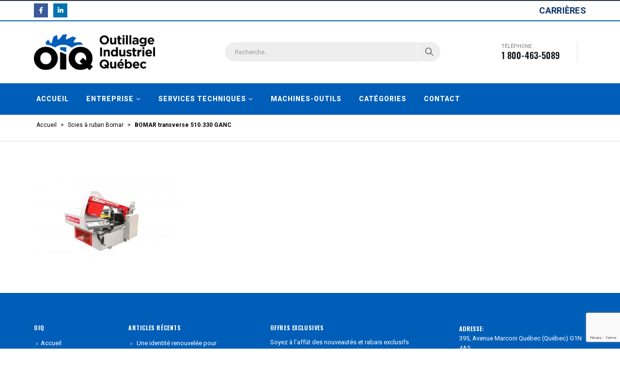

--- FILE ---
content_type: text/html; charset=UTF-8
request_url: https://quebecindustriel.com/portfolio/scie-a-ruban-bomar/transverse-510-330-ganc-001-2/
body_size: 18316
content:
<!DOCTYPE html>
<html lang="fr-FR">
<head>
	<meta charset="UTF-8">
	<!--[if IE]><meta http-equiv='X-UA-Compatible' content='IE=edge,chrome=1'><![endif]-->
	<meta name="viewport" content="width=device-width, initial-scale=1.0, minimum-scale=1.0">
	<link rel="profile" href="http://gmpg.org/xfn/11" />
	<link rel="pingback" href="https://quebecindustriel.com/xmlrpc.php" />

		<link rel="shortcut icon" href="//quebecindustriel.com/wp-content/uploads/2024/10/apple-touch-icon.png" type="image/x-icon" />
		<link rel="apple-touch-icon" href="//quebecindustriel.com/wp-content/uploads/2024/10/apple-touch-icon.png">
		<link rel="apple-touch-icon" sizes="120x120" href="//quebecindustriel.com/wp-content/uploads/2024/10/apple-touch-icon.png">
		<link rel="apple-touch-icon" sizes="76x76" href="//quebecindustriel.com/wp-content/uploads/2024/10/apple-touch-icon.png">
		<link rel="apple-touch-icon" sizes="152x152" href="//quebecindustriel.com/wp-content/uploads/2024/10/apple-touch-icon.png">

<title>BOMAR transverse 510.330 GANC - Outillage Industriel Québec</title>
<meta name='robots' content='max-image-preview:large' />

<!-- This site is optimized with the Yoast SEO plugin v12.0 - https://yoast.com/wordpress/plugins/seo/ -->
<link rel="canonical" href="https://quebecindustriel.com/portfolio/scie-a-ruban-bomar/transverse-510-330-ganc-001-2/" />
<meta property="og:locale" content="fr_FR" />
<meta property="og:type" content="article" />
<meta property="og:title" content="BOMAR transverse 510.330 GANC - Outillage Industriel Québec" />
<meta property="og:url" content="https://quebecindustriel.com/portfolio/scie-a-ruban-bomar/transverse-510-330-ganc-001-2/" />
<meta property="og:site_name" content="Outillage Industriel Québec" />
<meta property="og:image" content="https://quebecindustriel.com/wp-content/uploads/2019/01/transverse-510-330-GANC-001-1.jpg" />
<meta property="og:image:secure_url" content="https://quebecindustriel.com/wp-content/uploads/2019/01/transverse-510-330-GANC-001-1.jpg" />
<meta property="og:image:width" content="1920" />
<meta property="og:image:height" content="1200" />
<meta name="twitter:card" content="summary" />
<meta name="twitter:title" content="BOMAR transverse 510.330 GANC - Outillage Industriel Québec" />
<meta name="twitter:image" content="https://quebecindustriel.com/wp-content/uploads/2019/01/transverse-510-330-GANC-001-1.jpg" />
<script type='application/ld+json' class='yoast-schema-graph yoast-schema-graph--main'>{"@context":"https://schema.org","@graph":[{"@type":"WebSite","@id":"https://quebecindustriel.com/#website","url":"https://quebecindustriel.com/","name":"Outillage Industriel Qu\u00e9bec","potentialAction":{"@type":"SearchAction","target":"https://quebecindustriel.com/?s={search_term_string}","query-input":"required name=search_term_string"}},{"@type":"WebPage","@id":"https://quebecindustriel.com/portfolio/scie-a-ruban-bomar/transverse-510-330-ganc-001-2/#webpage","url":"https://quebecindustriel.com/portfolio/scie-a-ruban-bomar/transverse-510-330-ganc-001-2/","inLanguage":"fr-FR","name":"BOMAR transverse 510.330 GANC - Outillage Industriel Qu\u00e9bec","isPartOf":{"@id":"https://quebecindustriel.com/#website"},"datePublished":"2019-08-27T19:31:48-05:00","dateModified":"2019-08-27T19:33:41-05:00","breadcrumb":{"@id":"https://quebecindustriel.com/portfolio/scie-a-ruban-bomar/transverse-510-330-ganc-001-2/#breadcrumb"}},{"@type":"BreadcrumbList","@id":"https://quebecindustriel.com/portfolio/scie-a-ruban-bomar/transverse-510-330-ganc-001-2/#breadcrumb","itemListElement":[{"@type":"ListItem","position":1,"item":{"@type":"WebPage","@id":"https://quebecindustriel.com/","url":"https://quebecindustriel.com/","name":"Accueil"}},{"@type":"ListItem","position":2,"item":{"@type":"WebPage","@id":"https://quebecindustriel.com/portfolio/scie-a-ruban-bomar/","url":"https://quebecindustriel.com/portfolio/scie-a-ruban-bomar/","name":"Scies \u00e0 ruban Bomar"}},{"@type":"ListItem","position":3,"item":{"@type":"WebPage","@id":"https://quebecindustriel.com/portfolio/scie-a-ruban-bomar/transverse-510-330-ganc-001-2/","url":"https://quebecindustriel.com/portfolio/scie-a-ruban-bomar/transverse-510-330-ganc-001-2/","name":"BOMAR transverse 510.330 GANC"}}]}]}</script>
<!-- / Yoast SEO plugin. -->

<link rel="alternate" type="application/rss+xml" title="Outillage Industriel Québec &raquo; Flux" href="https://quebecindustriel.com/feed/" />
<link rel="alternate" type="application/rss+xml" title="Outillage Industriel Québec &raquo; Flux des commentaires" href="https://quebecindustriel.com/comments/feed/" />
<script type="text/javascript">
/* <![CDATA[ */
window._wpemojiSettings = {"baseUrl":"https:\/\/s.w.org\/images\/core\/emoji\/15.0.3\/72x72\/","ext":".png","svgUrl":"https:\/\/s.w.org\/images\/core\/emoji\/15.0.3\/svg\/","svgExt":".svg","source":{"concatemoji":"https:\/\/quebecindustriel.com\/wp-includes\/js\/wp-emoji-release.min.js?ver=6.6.4"}};
/*! This file is auto-generated */
!function(i,n){var o,s,e;function c(e){try{var t={supportTests:e,timestamp:(new Date).valueOf()};sessionStorage.setItem(o,JSON.stringify(t))}catch(e){}}function p(e,t,n){e.clearRect(0,0,e.canvas.width,e.canvas.height),e.fillText(t,0,0);var t=new Uint32Array(e.getImageData(0,0,e.canvas.width,e.canvas.height).data),r=(e.clearRect(0,0,e.canvas.width,e.canvas.height),e.fillText(n,0,0),new Uint32Array(e.getImageData(0,0,e.canvas.width,e.canvas.height).data));return t.every(function(e,t){return e===r[t]})}function u(e,t,n){switch(t){case"flag":return n(e,"\ud83c\udff3\ufe0f\u200d\u26a7\ufe0f","\ud83c\udff3\ufe0f\u200b\u26a7\ufe0f")?!1:!n(e,"\ud83c\uddfa\ud83c\uddf3","\ud83c\uddfa\u200b\ud83c\uddf3")&&!n(e,"\ud83c\udff4\udb40\udc67\udb40\udc62\udb40\udc65\udb40\udc6e\udb40\udc67\udb40\udc7f","\ud83c\udff4\u200b\udb40\udc67\u200b\udb40\udc62\u200b\udb40\udc65\u200b\udb40\udc6e\u200b\udb40\udc67\u200b\udb40\udc7f");case"emoji":return!n(e,"\ud83d\udc26\u200d\u2b1b","\ud83d\udc26\u200b\u2b1b")}return!1}function f(e,t,n){var r="undefined"!=typeof WorkerGlobalScope&&self instanceof WorkerGlobalScope?new OffscreenCanvas(300,150):i.createElement("canvas"),a=r.getContext("2d",{willReadFrequently:!0}),o=(a.textBaseline="top",a.font="600 32px Arial",{});return e.forEach(function(e){o[e]=t(a,e,n)}),o}function t(e){var t=i.createElement("script");t.src=e,t.defer=!0,i.head.appendChild(t)}"undefined"!=typeof Promise&&(o="wpEmojiSettingsSupports",s=["flag","emoji"],n.supports={everything:!0,everythingExceptFlag:!0},e=new Promise(function(e){i.addEventListener("DOMContentLoaded",e,{once:!0})}),new Promise(function(t){var n=function(){try{var e=JSON.parse(sessionStorage.getItem(o));if("object"==typeof e&&"number"==typeof e.timestamp&&(new Date).valueOf()<e.timestamp+604800&&"object"==typeof e.supportTests)return e.supportTests}catch(e){}return null}();if(!n){if("undefined"!=typeof Worker&&"undefined"!=typeof OffscreenCanvas&&"undefined"!=typeof URL&&URL.createObjectURL&&"undefined"!=typeof Blob)try{var e="postMessage("+f.toString()+"("+[JSON.stringify(s),u.toString(),p.toString()].join(",")+"));",r=new Blob([e],{type:"text/javascript"}),a=new Worker(URL.createObjectURL(r),{name:"wpTestEmojiSupports"});return void(a.onmessage=function(e){c(n=e.data),a.terminate(),t(n)})}catch(e){}c(n=f(s,u,p))}t(n)}).then(function(e){for(var t in e)n.supports[t]=e[t],n.supports.everything=n.supports.everything&&n.supports[t],"flag"!==t&&(n.supports.everythingExceptFlag=n.supports.everythingExceptFlag&&n.supports[t]);n.supports.everythingExceptFlag=n.supports.everythingExceptFlag&&!n.supports.flag,n.DOMReady=!1,n.readyCallback=function(){n.DOMReady=!0}}).then(function(){return e}).then(function(){var e;n.supports.everything||(n.readyCallback(),(e=n.source||{}).concatemoji?t(e.concatemoji):e.wpemoji&&e.twemoji&&(t(e.twemoji),t(e.wpemoji)))}))}((window,document),window._wpemojiSettings);
/* ]]> */
</script>
<style id='wp-emoji-styles-inline-css' type='text/css'>

	img.wp-smiley, img.emoji {
		display: inline !important;
		border: none !important;
		box-shadow: none !important;
		height: 1em !important;
		width: 1em !important;
		margin: 0 0.07em !important;
		vertical-align: -0.1em !important;
		background: none !important;
		padding: 0 !important;
	}
</style>
<link rel='stylesheet' id='wp-block-library-css' href='https://quebecindustriel.com/wp-includes/css/dist/block-library/style.min.css?ver=6.6.4' type='text/css' media='all' />
<style id='wp-block-library-theme-inline-css' type='text/css'>
.wp-block-audio :where(figcaption){color:#555;font-size:13px;text-align:center}.is-dark-theme .wp-block-audio :where(figcaption){color:#ffffffa6}.wp-block-audio{margin:0 0 1em}.wp-block-code{border:1px solid #ccc;border-radius:4px;font-family:Menlo,Consolas,monaco,monospace;padding:.8em 1em}.wp-block-embed :where(figcaption){color:#555;font-size:13px;text-align:center}.is-dark-theme .wp-block-embed :where(figcaption){color:#ffffffa6}.wp-block-embed{margin:0 0 1em}.blocks-gallery-caption{color:#555;font-size:13px;text-align:center}.is-dark-theme .blocks-gallery-caption{color:#ffffffa6}:root :where(.wp-block-image figcaption){color:#555;font-size:13px;text-align:center}.is-dark-theme :root :where(.wp-block-image figcaption){color:#ffffffa6}.wp-block-image{margin:0 0 1em}.wp-block-pullquote{border-bottom:4px solid;border-top:4px solid;color:currentColor;margin-bottom:1.75em}.wp-block-pullquote cite,.wp-block-pullquote footer,.wp-block-pullquote__citation{color:currentColor;font-size:.8125em;font-style:normal;text-transform:uppercase}.wp-block-quote{border-left:.25em solid;margin:0 0 1.75em;padding-left:1em}.wp-block-quote cite,.wp-block-quote footer{color:currentColor;font-size:.8125em;font-style:normal;position:relative}.wp-block-quote.has-text-align-right{border-left:none;border-right:.25em solid;padding-left:0;padding-right:1em}.wp-block-quote.has-text-align-center{border:none;padding-left:0}.wp-block-quote.is-large,.wp-block-quote.is-style-large,.wp-block-quote.is-style-plain{border:none}.wp-block-search .wp-block-search__label{font-weight:700}.wp-block-search__button{border:1px solid #ccc;padding:.375em .625em}:where(.wp-block-group.has-background){padding:1.25em 2.375em}.wp-block-separator.has-css-opacity{opacity:.4}.wp-block-separator{border:none;border-bottom:2px solid;margin-left:auto;margin-right:auto}.wp-block-separator.has-alpha-channel-opacity{opacity:1}.wp-block-separator:not(.is-style-wide):not(.is-style-dots){width:100px}.wp-block-separator.has-background:not(.is-style-dots){border-bottom:none;height:1px}.wp-block-separator.has-background:not(.is-style-wide):not(.is-style-dots){height:2px}.wp-block-table{margin:0 0 1em}.wp-block-table td,.wp-block-table th{word-break:normal}.wp-block-table :where(figcaption){color:#555;font-size:13px;text-align:center}.is-dark-theme .wp-block-table :where(figcaption){color:#ffffffa6}.wp-block-video :where(figcaption){color:#555;font-size:13px;text-align:center}.is-dark-theme .wp-block-video :where(figcaption){color:#ffffffa6}.wp-block-video{margin:0 0 1em}:root :where(.wp-block-template-part.has-background){margin-bottom:0;margin-top:0;padding:1.25em 2.375em}
</style>
<link rel='stylesheet' id='wc-block-style-css' href='https://quebecindustriel.com/wp-content/plugins/woocommerce/packages/woocommerce-blocks/build/style.css?ver=2.3.0' type='text/css' media='all' />
<style id='classic-theme-styles-inline-css' type='text/css'>
/*! This file is auto-generated */
.wp-block-button__link{color:#fff;background-color:#32373c;border-radius:9999px;box-shadow:none;text-decoration:none;padding:calc(.667em + 2px) calc(1.333em + 2px);font-size:1.125em}.wp-block-file__button{background:#32373c;color:#fff;text-decoration:none}
</style>
<style id='global-styles-inline-css' type='text/css'>
:root{--wp--preset--aspect-ratio--square: 1;--wp--preset--aspect-ratio--4-3: 4/3;--wp--preset--aspect-ratio--3-4: 3/4;--wp--preset--aspect-ratio--3-2: 3/2;--wp--preset--aspect-ratio--2-3: 2/3;--wp--preset--aspect-ratio--16-9: 16/9;--wp--preset--aspect-ratio--9-16: 9/16;--wp--preset--color--black: #000000;--wp--preset--color--cyan-bluish-gray: #abb8c3;--wp--preset--color--white: #ffffff;--wp--preset--color--pale-pink: #f78da7;--wp--preset--color--vivid-red: #cf2e2e;--wp--preset--color--luminous-vivid-orange: #ff6900;--wp--preset--color--luminous-vivid-amber: #fcb900;--wp--preset--color--light-green-cyan: #7bdcb5;--wp--preset--color--vivid-green-cyan: #00d084;--wp--preset--color--pale-cyan-blue: #8ed1fc;--wp--preset--color--vivid-cyan-blue: #0693e3;--wp--preset--color--vivid-purple: #9b51e0;--wp--preset--color--primary: #da291c;--wp--preset--color--secondary: #005eb8;--wp--preset--color--tertiary: #9fa4af;--wp--preset--color--quaternary: #005eb8;--wp--preset--color--dark: #002a52;--wp--preset--color--light: #ffffff;--wp--preset--gradient--vivid-cyan-blue-to-vivid-purple: linear-gradient(135deg,rgba(6,147,227,1) 0%,rgb(155,81,224) 100%);--wp--preset--gradient--light-green-cyan-to-vivid-green-cyan: linear-gradient(135deg,rgb(122,220,180) 0%,rgb(0,208,130) 100%);--wp--preset--gradient--luminous-vivid-amber-to-luminous-vivid-orange: linear-gradient(135deg,rgba(252,185,0,1) 0%,rgba(255,105,0,1) 100%);--wp--preset--gradient--luminous-vivid-orange-to-vivid-red: linear-gradient(135deg,rgba(255,105,0,1) 0%,rgb(207,46,46) 100%);--wp--preset--gradient--very-light-gray-to-cyan-bluish-gray: linear-gradient(135deg,rgb(238,238,238) 0%,rgb(169,184,195) 100%);--wp--preset--gradient--cool-to-warm-spectrum: linear-gradient(135deg,rgb(74,234,220) 0%,rgb(151,120,209) 20%,rgb(207,42,186) 40%,rgb(238,44,130) 60%,rgb(251,105,98) 80%,rgb(254,248,76) 100%);--wp--preset--gradient--blush-light-purple: linear-gradient(135deg,rgb(255,206,236) 0%,rgb(152,150,240) 100%);--wp--preset--gradient--blush-bordeaux: linear-gradient(135deg,rgb(254,205,165) 0%,rgb(254,45,45) 50%,rgb(107,0,62) 100%);--wp--preset--gradient--luminous-dusk: linear-gradient(135deg,rgb(255,203,112) 0%,rgb(199,81,192) 50%,rgb(65,88,208) 100%);--wp--preset--gradient--pale-ocean: linear-gradient(135deg,rgb(255,245,203) 0%,rgb(182,227,212) 50%,rgb(51,167,181) 100%);--wp--preset--gradient--electric-grass: linear-gradient(135deg,rgb(202,248,128) 0%,rgb(113,206,126) 100%);--wp--preset--gradient--midnight: linear-gradient(135deg,rgb(2,3,129) 0%,rgb(40,116,252) 100%);--wp--preset--font-size--small: 13px;--wp--preset--font-size--medium: 20px;--wp--preset--font-size--large: 36px;--wp--preset--font-size--x-large: 42px;--wp--preset--spacing--20: 0.44rem;--wp--preset--spacing--30: 0.67rem;--wp--preset--spacing--40: 1rem;--wp--preset--spacing--50: 1.5rem;--wp--preset--spacing--60: 2.25rem;--wp--preset--spacing--70: 3.38rem;--wp--preset--spacing--80: 5.06rem;--wp--preset--shadow--natural: 6px 6px 9px rgba(0, 0, 0, 0.2);--wp--preset--shadow--deep: 12px 12px 50px rgba(0, 0, 0, 0.4);--wp--preset--shadow--sharp: 6px 6px 0px rgba(0, 0, 0, 0.2);--wp--preset--shadow--outlined: 6px 6px 0px -3px rgba(255, 255, 255, 1), 6px 6px rgba(0, 0, 0, 1);--wp--preset--shadow--crisp: 6px 6px 0px rgba(0, 0, 0, 1);}:where(.is-layout-flex){gap: 0.5em;}:where(.is-layout-grid){gap: 0.5em;}body .is-layout-flex{display: flex;}.is-layout-flex{flex-wrap: wrap;align-items: center;}.is-layout-flex > :is(*, div){margin: 0;}body .is-layout-grid{display: grid;}.is-layout-grid > :is(*, div){margin: 0;}:where(.wp-block-columns.is-layout-flex){gap: 2em;}:where(.wp-block-columns.is-layout-grid){gap: 2em;}:where(.wp-block-post-template.is-layout-flex){gap: 1.25em;}:where(.wp-block-post-template.is-layout-grid){gap: 1.25em;}.has-black-color{color: var(--wp--preset--color--black) !important;}.has-cyan-bluish-gray-color{color: var(--wp--preset--color--cyan-bluish-gray) !important;}.has-white-color{color: var(--wp--preset--color--white) !important;}.has-pale-pink-color{color: var(--wp--preset--color--pale-pink) !important;}.has-vivid-red-color{color: var(--wp--preset--color--vivid-red) !important;}.has-luminous-vivid-orange-color{color: var(--wp--preset--color--luminous-vivid-orange) !important;}.has-luminous-vivid-amber-color{color: var(--wp--preset--color--luminous-vivid-amber) !important;}.has-light-green-cyan-color{color: var(--wp--preset--color--light-green-cyan) !important;}.has-vivid-green-cyan-color{color: var(--wp--preset--color--vivid-green-cyan) !important;}.has-pale-cyan-blue-color{color: var(--wp--preset--color--pale-cyan-blue) !important;}.has-vivid-cyan-blue-color{color: var(--wp--preset--color--vivid-cyan-blue) !important;}.has-vivid-purple-color{color: var(--wp--preset--color--vivid-purple) !important;}.has-black-background-color{background-color: var(--wp--preset--color--black) !important;}.has-cyan-bluish-gray-background-color{background-color: var(--wp--preset--color--cyan-bluish-gray) !important;}.has-white-background-color{background-color: var(--wp--preset--color--white) !important;}.has-pale-pink-background-color{background-color: var(--wp--preset--color--pale-pink) !important;}.has-vivid-red-background-color{background-color: var(--wp--preset--color--vivid-red) !important;}.has-luminous-vivid-orange-background-color{background-color: var(--wp--preset--color--luminous-vivid-orange) !important;}.has-luminous-vivid-amber-background-color{background-color: var(--wp--preset--color--luminous-vivid-amber) !important;}.has-light-green-cyan-background-color{background-color: var(--wp--preset--color--light-green-cyan) !important;}.has-vivid-green-cyan-background-color{background-color: var(--wp--preset--color--vivid-green-cyan) !important;}.has-pale-cyan-blue-background-color{background-color: var(--wp--preset--color--pale-cyan-blue) !important;}.has-vivid-cyan-blue-background-color{background-color: var(--wp--preset--color--vivid-cyan-blue) !important;}.has-vivid-purple-background-color{background-color: var(--wp--preset--color--vivid-purple) !important;}.has-black-border-color{border-color: var(--wp--preset--color--black) !important;}.has-cyan-bluish-gray-border-color{border-color: var(--wp--preset--color--cyan-bluish-gray) !important;}.has-white-border-color{border-color: var(--wp--preset--color--white) !important;}.has-pale-pink-border-color{border-color: var(--wp--preset--color--pale-pink) !important;}.has-vivid-red-border-color{border-color: var(--wp--preset--color--vivid-red) !important;}.has-luminous-vivid-orange-border-color{border-color: var(--wp--preset--color--luminous-vivid-orange) !important;}.has-luminous-vivid-amber-border-color{border-color: var(--wp--preset--color--luminous-vivid-amber) !important;}.has-light-green-cyan-border-color{border-color: var(--wp--preset--color--light-green-cyan) !important;}.has-vivid-green-cyan-border-color{border-color: var(--wp--preset--color--vivid-green-cyan) !important;}.has-pale-cyan-blue-border-color{border-color: var(--wp--preset--color--pale-cyan-blue) !important;}.has-vivid-cyan-blue-border-color{border-color: var(--wp--preset--color--vivid-cyan-blue) !important;}.has-vivid-purple-border-color{border-color: var(--wp--preset--color--vivid-purple) !important;}.has-vivid-cyan-blue-to-vivid-purple-gradient-background{background: var(--wp--preset--gradient--vivid-cyan-blue-to-vivid-purple) !important;}.has-light-green-cyan-to-vivid-green-cyan-gradient-background{background: var(--wp--preset--gradient--light-green-cyan-to-vivid-green-cyan) !important;}.has-luminous-vivid-amber-to-luminous-vivid-orange-gradient-background{background: var(--wp--preset--gradient--luminous-vivid-amber-to-luminous-vivid-orange) !important;}.has-luminous-vivid-orange-to-vivid-red-gradient-background{background: var(--wp--preset--gradient--luminous-vivid-orange-to-vivid-red) !important;}.has-very-light-gray-to-cyan-bluish-gray-gradient-background{background: var(--wp--preset--gradient--very-light-gray-to-cyan-bluish-gray) !important;}.has-cool-to-warm-spectrum-gradient-background{background: var(--wp--preset--gradient--cool-to-warm-spectrum) !important;}.has-blush-light-purple-gradient-background{background: var(--wp--preset--gradient--blush-light-purple) !important;}.has-blush-bordeaux-gradient-background{background: var(--wp--preset--gradient--blush-bordeaux) !important;}.has-luminous-dusk-gradient-background{background: var(--wp--preset--gradient--luminous-dusk) !important;}.has-pale-ocean-gradient-background{background: var(--wp--preset--gradient--pale-ocean) !important;}.has-electric-grass-gradient-background{background: var(--wp--preset--gradient--electric-grass) !important;}.has-midnight-gradient-background{background: var(--wp--preset--gradient--midnight) !important;}.has-small-font-size{font-size: var(--wp--preset--font-size--small) !important;}.has-medium-font-size{font-size: var(--wp--preset--font-size--medium) !important;}.has-large-font-size{font-size: var(--wp--preset--font-size--large) !important;}.has-x-large-font-size{font-size: var(--wp--preset--font-size--x-large) !important;}
:where(.wp-block-post-template.is-layout-flex){gap: 1.25em;}:where(.wp-block-post-template.is-layout-grid){gap: 1.25em;}
:where(.wp-block-columns.is-layout-flex){gap: 2em;}:where(.wp-block-columns.is-layout-grid){gap: 2em;}
:root :where(.wp-block-pullquote){font-size: 1.5em;line-height: 1.6;}
</style>
<link rel='stylesheet' id='contact-form-7-css' href='https://quebecindustriel.com/wp-content/plugins/contact-form-7/includes/css/styles.css?ver=5.9.8' type='text/css' media='all' />
<style id='woocommerce-inline-inline-css' type='text/css'>
.woocommerce form .form-row .required { visibility: visible; }
</style>
<!--[if lt IE 9]>
<link rel='stylesheet' id='vc_lte_ie9-css' href='https://quebecindustriel.com/wp-content/plugins/js_composer/assets/css/vc_lte_ie9.min.css?ver=6.0.5' type='text/css' media='screen' />
<![endif]-->
<link rel='stylesheet' id='js_composer_front-css' href='https://quebecindustriel.com/wp-content/uploads/porto_styles/js_composer.css?ver=5.0' type='text/css' media='all' />
<link rel='stylesheet' id='bootstrap-css' href='https://quebecindustriel.com/wp-content/uploads/porto_styles/bootstrap.css?ver=5.0' type='text/css' media='all' />
<link rel='stylesheet' id='porto-plugins-css' href='https://quebecindustriel.com/wp-content/themes/porto/css/plugins_optimized.css?ver=6.6.4' type='text/css' media='all' />
<link rel='stylesheet' id='porto-theme-css' href='https://quebecindustriel.com/wp-content/themes/porto/css/theme.css?ver=6.6.4' type='text/css' media='all' />
<link rel='stylesheet' id='porto-shortcodes-css' href='https://quebecindustriel.com/wp-content/uploads/porto_styles/shortcodes.css?ver=5.0' type='text/css' media='all' />
<link rel='stylesheet' id='porto-theme-shop-css' href='https://quebecindustriel.com/wp-content/themes/porto/css/theme_shop.css?ver=6.6.4' type='text/css' media='all' />
<link rel='stylesheet' id='porto-dynamic-style-css' href='https://quebecindustriel.com/wp-content/uploads/porto_styles/dynamic_style.css?ver=5.0' type='text/css' media='all' />
<link rel='stylesheet' id='porto-style-css' href='https://quebecindustriel.com/wp-content/themes/porto/style.css?ver=6.6.4' type='text/css' media='all' />
<style id='porto-style-inline-css' type='text/css'>
	#header .logo,.side-header-narrow-bar-logo{max-width:170px;}@media (min-width:1200px){#header .logo{max-width:250px;}}@media (max-width:991px){#header .logo{max-width:110px;}}@media (max-width:767px){#header .logo{max-width:110px;}}#header,.sticky-header .header-main.sticky{border-top:2px solid #2f3946}@media (min-width:992px){}.page-top .page-title-wrap{line-height:0;}.page-top .page-title:not(.b-none):after{content:'';position:absolute;width:100%;left:0;border-bottom:1px solid #da291c;bottom:-23px;}body.single-product .page-top .breadcrumbs-wrap{padding-right:55px;}#header.sticky-header .main-menu > li.menu-item:hover > a,#header.sticky-header .main-menu > li.menu-item.active:hover > a,#header.sticky-header .main-menu > li.menu-custom-content:hover a{color:#da291c}#login-form-popup{position:relative;width:80%;max-width:872px;margin-left:auto;margin-right:auto;}#login-form-popup .featured-box{margin-bottom:0;box-shadow:none;border:none;}#login-form-popup .featured-box .box-content{padding:25px 35px;}#login-form-popup .featured-box h2{text-transform:uppercase;font-size:15px;letter-spacing:0.05em;font-weight:600;color:#333333;line-height:2;}.porto-social-login-section{background:#f4f4f2;text-align:center;padding:20px 20px 25px;}.porto-social-login-section p{text-transform:uppercase;font-size:12px;color:#0e2f40;font-weight:600;margin-bottom:8px;}#login-form-popup .col2-set{margin-left:-20px;margin-right:-20px;}#login-form-popup .col-1,#login-form-popup .col-2{padding-left:20px;padding-right:20px;}@media (min-width:992px){#login-form-popup .col-1{border-right:1px solid #f5f6f6;}}#login-form-popup .input-text{box-shadow:none;padding-top:10px;padding-bottom:10px;border-color:#ddd;border-radius:2px;}#login-form-popup form label{font-size:12px;line-height:1;}#login-form-popup .form-row{margin-bottom:20px;}#login-form-popup .button{border-radius:2px;padding:10px 24px;text-transform:uppercase;text-shadow:none;font-family:Oswald;font-size:12px;letter-spacing:0.025em;color:#fff;}#login-form-popup label.inline{margin-top:15px;float:right;position:relative;cursor:pointer;line-height:1.5;}#login-form-popup label.inline input[type=checkbox]{opacity:0;margin-right:8px;margin-top:0;margin-bottom:0;}#login-form-popup label.inline span:before{content:'';position:absolute;border:1px solid #ddd;border-radius:1px;width:16px;height:16px;left:0;top:0;text-align:center;line-height:15px;font-family:'Font Awesome 5 Free';font-weight:900;font-size:9px;color:#aaa;}#login-form-popup label.inline input[type=checkbox]:checked + span:before{content:'\f00c';}#login-form-popup .social-button{text-decoration:none;margin-left:10px;margin-right:10px;}#login-form-popup .social-button i{font-size:16px;margin-right:8px;}#login-form-popup p.status{color:#0e2f40;}#login-form-popup .lost_password{margin-top:-15px;font-size:13px;margin-bottom:0;}.porto-social-login-section .google-plus{background:#dd4e31;}.porto-social-login-section .facebook{background:#3a589d;}.porto-social-login-section .twitter{background:#1aa9e1;}#login-form-popup{max-width:480px;}html.panel-opened body > .mfp-bg{z-index:9042;}html.panel-opened body > .mfp-wrap{z-index:9043;}#header .welcome-msg{font-weight:600;}#header .header-contact span{margin-top:-2px !important;display:inline-block;font-size:11px;text-align:left;letter-spacing:0;}#header .header-contact span b{color:#282d3b;font-family:Oswald;font-size:18px;font-weight:600;display:block;line-height:15px;letter-spacing:0;}.breadcrumb,.page-top ul.breadcrumb>li a{font-family:Oswald;text-transform:uppercase;font-weight:bold;font-size:11px;}#header .searchform-popup{top:-1px;}.page-top{padding-top:10px;min-height:0;}#main{padding-top:30px;}.no-breadcrumbs .main-content{padding-top:0;margin-top:-10px;}.main-menu-wrap #main-menu .mega-menu > li.menu-item:first-child > a{padding-left:0;}#main-menu .menu-custom-block a{line-height:15px;color:#fff;}@media (min-width:992px){.porto-product-filters.style2 .widget-title{border-bottom:none !important;}}.widgettitle,.widget-title{font-family:Oswald;font-weight:bold;font-size:15px;letter-spacing:0.05em;}.tabs.tabs-simple .featured-boxes{border-bottom:2px solid #eee;font-family:Oswald;font-weight:bold;}.tabs.tabs-simple .featured-boxes{-webkit-justify-content:flex-start;-moz-justify-content:flex-start;-ms-flex-pack:start;justify-content:flex-start;}.tabs.tabs-simple .featured-boxes > li{margin-bottom:-2px;padding-left:0;padding-right:30px;}.tabs.tabs-simple .featured-boxes > li .nav-link{padding:10px 0 !important;border-bottom-width:2px !important;font-size:14px !important;letter-spacing:0.05em;}.tabs.tabs-simple .nav-tabs > li .nav-link,.tabs.tabs-simple .nav-tabs > li .nav-link:hover,.tabs.tabs-simple .nav-tabs > li .nav-link:focus{color:#282d3b;}.tabs.tabs-simple .nav-tabs > li .nav-link:hover,.tabs.tabs-simple .nav-tabs > li .nav-link:focus,.tabs.tabs-simple .nav-tabs > li.active .nav-link:hover,.tabs.tabs-simple .nav-tabs > li.active .nav-link:focus,.tabs.tabs-simple .nav-tabs > li.active .nav-link{color:#fa4a4a;}.home .widget>div>ul li,.home .widget>ul li{text-transform:uppercase;line-height:2.2;}.home .widget_product_categories,.home .widget_product_categories .widget-title{background:#f1f1f1;}.home .widget_product_categories ul li > a{color:#546067;}.brand-slider img{opacity:0.5;}.porto-grid-container .porto-grid-item>.wpb_single_image img:hover{opacity:1;}.home .main-content .widget:first-child .widget-title{padding-top:4px;}.porto-product-filters .row > .widget{padding-top:0;}.porto-product-filters .widget-title{border-bottom-width:1px !important;padding:10px 0 !important;}.porto-product-filters.style2 .widget-title{padding:0 10px !important;}@media (max-width:991px){.porto-product-filters.style2 .widget-title{padding:10px 0 !important;}}@media (min-width:992px){.porto-product-filters .widget-title{width:155px;}}.archive-products .star-rating{font-size:12px;}ul.products li.product-col h3{font-size:15px;margin-bottom:12px;color:#0e2f40;}ul.products li.product-col .rating-wrap{margin-bottom:5px;margin-top:20px;}ul.products li.product-col .price{margin-bottom:15px;}ul.products li.product-col.show-outimage-q-onimage .rating-wrap .star-rating:before{color:#b3b3b3;}.star-rating span:before{color:#2b2b2d;}.single-product .product-summary-wrap .price,ul.products .price,ul.product_list_widget li .product-details .amount,.widget ul.product_list_widget li .product-details .amount{font-family:'Oswald';font-weight:700;letter-spacing:0;color:#0e2f40;}.add-links .add_to_cart_button{padding:0 2em;}ul.products li.product-col:hover .add-links .add_to_cart_button{padding:0 .7143em;}.add-links .add_to_cart_button:before{display:none;}ul.products li.product-col:hover .add-links .add_to_cart_button:before{display:inline-block;}.widget_product_categories{padding:10px 25px;}.widget_product_categories .widget-title{padding-left:0;padding-right:0;border-bottom-width:2px;}.sidebar-content .widget>div>ul li,.sidebar-content .widget>ul li{line-height:2;}.widget_product_categories ul li > a,.widget_price_filter ul li > a,.widget_layered_nav ul li > a,.widget_layered_nav_filters ul li > a,.widget_rating_filter ul li > a,.widget_product_categories ol li > a,.widget_price_filter ol li > a,.widget_layered_nav ol li > a,.widget_layered_nav_filters ol li > a,.widget_rating_filter ol li > a{color:#000;}.sidebar-content .filter-item-list{display:block;}.sidebar-content .filter-item-list .filter-color{margin-bottom:10px;text-indent:35px;line-height:16px;}body.woocommerce .main-content,body.woocommerce .left-sidebar,body.woocommerce .right-sidebar{padding-top:0;}.single-product .product-layout-transparent{margin-top:-30px;}.main-content .widget .widget-title,body.woocommerce-page.archive .sidebar-content .widget .widget-title{border-bottom:2px solid #dfdfdf;padding:.7143em 0;}.main-content .widget:first-child .widget-title{padding-top:0;}body.woocommerce-page.archive .sidebar-content .widget:first-child .widget-title{margin-top:-0.7143em;}.widget-recent-posts .post-date{display:none;}.widget-recent-posts h4 a{color:inherit;}.widget-recent-posts .post-excerpt a{text-transform:uppercase;}body.woocommerce-page.archive .sidebar-content{border:none;}body.woocommerce-page.archive .sidebar-content aside.widget{border-bottom:none;padding:0;}.sidebar .product-categories li>a,.widget>div>ul,.widget>ul{font-size:12px;font-weight:400;}.owl-carousel .owl-nav [class*="owl-"]{background:none !important;border:none !important;text-shadow:none;}.owl-carousel .owl-nav [class*='owl-'],.owl-carousel .owl-nav [class*='owl-']:hover{color:#bfbfbf;}.owl-carousel:not(.show-nav-title) .owl-nav .owl-prev:before{content:"\e829";}.owl-carousel:not(.show-nav-title) .owl-nav .owl-next:before{content:"\e828";}.owl-carousel:not(.show-nav-title) .owl-nav [class*='owl-']{font-size:24px;}.owl-carousel .owl-dots .owl-dot span{margin:5px;width:12px;height:3px;border-radius:0;}.owl-carousel .owl-dots .owl-dot.active span,.owl-carousel .owl-dots .owl-dot:hover span{background-color:rgba(0,0,0,0.3);}#footer .widgettitle,#footer .widget-title{font-size:12px;}#footer .contact-info .contact-details strong{font-family:Oswald;font-size:12px;}#footer .widget.contact-info .contact-details strong{font-weight:700;}#footer .widget.contact-info .contact-details i{display:none;}#footer .widget.contact-info .contact-details strong,#footer .widget.contact-info .contact-details span{line-height:20px;padding-left:0;}#footer .footer-main > .container:after{content:'';position:absolute;left:10px;bottom:0;width:calc(100% - 20px);border-bottom:1px solid #1f232f;}#footer .widget .widget_wysija{border-bottom:1px solid #1f232f;max-width:none;}#footer .widget_wysija_cont .wysija-input{padding-left:0;}#footer .widget_wysija_cont .wysija-input,#footer .widget_wysija_cont .wysija-submit{height:44px;background:none;border:none;font-size:13px;}#footer .widget_wysija_cont .wysija-submit{background:none;color:#fa4a4a;}@media (min-width:992px){#footer .widget_wysija_cont{max-width:80%;}}.rtl #header .header-contact i{margin-left:17px;margin-right:0;}.rtl .tabs.tabs-simple .featured-boxes > li{padding-right:0;padding-left:30px;}.rtl #footer .widget_wysija_cont .wysija-input{padding-right:0;padding-left:12px;}
</style>
<!--[if lt IE 10]>
<link rel='stylesheet' id='porto-ie-css' href='https://quebecindustriel.com/wp-content/themes/porto/css/ie.css?ver=6.6.4' type='text/css' media='all' />
<![endif]-->
<link rel='stylesheet' id='styles-child-css' href='https://quebecindustriel.com/wp-content/themes/porto-child/style.css?ver=6.6.4' type='text/css' media='all' />
<script type="text/template" id="tmpl-variation-template">
	<div class="woocommerce-variation-description">{{{ data.variation.variation_description }}}</div>
	<div class="woocommerce-variation-price">{{{ data.variation.price_html }}}</div>
	<div class="woocommerce-variation-availability">{{{ data.variation.availability_html }}}</div>
</script>
<script type="text/template" id="tmpl-unavailable-variation-template">
	<p>Désolé, ce produit n&rsquo;est pas disponible. Veuillez choisir une combinaison différente.</p>
</script>
<script type="text/javascript" src="https://quebecindustriel.com/wp-includes/js/jquery/jquery.min.js?ver=3.7.1" id="jquery-core-js"></script>
<script type="text/javascript" src="https://quebecindustriel.com/wp-includes/js/jquery/jquery-migrate.min.js?ver=3.4.1" id="jquery-migrate-js"></script>
<script type="text/javascript" src="https://quebecindustriel.com/wp-content/plugins/woocommerce/assets/js/jquery-blockui/jquery.blockUI.min.js?ver=2.70" id="jquery-blockui-js"></script>
<script type="text/javascript" id="wc-add-to-cart-js-extra">
/* <![CDATA[ */
var wc_add_to_cart_params = {"ajax_url":"\/wp-admin\/admin-ajax.php","wc_ajax_url":"\/?wc-ajax=%%endpoint%%","i18n_view_cart":"Voir le panier","cart_url":"https:\/\/quebecindustriel.com\/cart\/","is_cart":"","cart_redirect_after_add":"no"};
/* ]]> */
</script>
<script type="text/javascript" src="https://quebecindustriel.com/wp-content/plugins/woocommerce/assets/js/frontend/add-to-cart.min.js?ver=3.7.3" id="wc-add-to-cart-js"></script>
<script type="text/javascript" src="https://quebecindustriel.com/wp-content/plugins/js_composer/assets/js/vendors/woocommerce-add-to-cart.js?ver=6.0.5" id="vc_woocommerce-add-to-cart-js-js"></script>
<link rel="https://api.w.org/" href="https://quebecindustriel.com/wp-json/" /><link rel="alternate" title="JSON" type="application/json" href="https://quebecindustriel.com/wp-json/wp/v2/media/6014" /><link rel="EditURI" type="application/rsd+xml" title="RSD" href="https://quebecindustriel.com/xmlrpc.php?rsd" />
<meta name="generator" content="WordPress 6.6.4" />
<meta name="generator" content="WooCommerce 3.7.3" />
<link rel='shortlink' href='https://quebecindustriel.com/?p=6014' />
<link rel="alternate" title="oEmbed (JSON)" type="application/json+oembed" href="https://quebecindustriel.com/wp-json/oembed/1.0/embed?url=https%3A%2F%2Fquebecindustriel.com%2Fportfolio%2Fscie-a-ruban-bomar%2Ftransverse-510-330-ganc-001-2%2F" />
<link rel="alternate" title="oEmbed (XML)" type="text/xml+oembed" href="https://quebecindustriel.com/wp-json/oembed/1.0/embed?url=https%3A%2F%2Fquebecindustriel.com%2Fportfolio%2Fscie-a-ruban-bomar%2Ftransverse-510-330-ganc-001-2%2F&#038;format=xml" />
<meta name="p:domain_verify" content="d8384fe153cf8219688327462a2e3665"/>
<meta name="google-site-verification" content="WcAq0KV8fDuPv4GqomdvmunsqKClaXTBjoDz6Vib1m4" />

<!-- Google Tag Manager -->
<script>(function(w,d,s,l,i){w[l]=w[l]||[];w[l].push({'gtm.start':
new Date().getTime(),event:'gtm.js'});var f=d.getElementsByTagName(s)[0],
j=d.createElement(s),dl=l!='dataLayer'?'&l='+l:'';j.async=true;j.src=
'https://www.googletagmanager.com/gtm.js?id='+i+dl;f.parentNode.insertBefore(j,f);
})(window,document,'script','dataLayer','GTM-KFJBNMV');</script>
<!-- End Google Tag Manager -->		<script type="text/javascript">
		WebFontConfig = {
			google: { families: [ 'Roboto:200,300,400,700,800,600','Arial%2C+Helvetica%2C+sans-serif:200,300,400,700,800,600','Oswald:200,300,400,700,800,600','Playfair+Display:200,300,400,700,800,600','Open+Sans:200,300,400,700,800,600' ] }
		};
		(function(d) {
			var wf = d.createElement('script'), s = d.scripts[0];
			wf.src = 'https://quebecindustriel.com/wp-content/themes/porto/js/libs/webfont.js';
			wf.async = true;
			s.parentNode.insertBefore(wf, s);
		})(document);</script>
			<noscript><style>.woocommerce-product-gallery{ opacity: 1 !important; }</style></noscript>
	
<!-- Meta Pixel Code -->
<script type='text/javascript'>
!function(f,b,e,v,n,t,s){if(f.fbq)return;n=f.fbq=function(){n.callMethod?
n.callMethod.apply(n,arguments):n.queue.push(arguments)};if(!f._fbq)f._fbq=n;
n.push=n;n.loaded=!0;n.version='2.0';n.queue=[];t=b.createElement(e);t.async=!0;
t.src=v;s=b.getElementsByTagName(e)[0];s.parentNode.insertBefore(t,s)}(window,
document,'script','https://connect.facebook.net/en_US/fbevents.js?v=next');
</script>
<!-- End Meta Pixel Code -->

      <script type='text/javascript'>
        var url = window.location.origin + '?ob=open-bridge';
        fbq('set', 'openbridge', '321038855181625', url);
      </script>
    <script type='text/javascript'>fbq('init', '321038855181625', {}, {
    "agent": "wordpress-6.6.4-3.0.14"
})</script><script type='text/javascript'>
    fbq('track', 'PageView', []);
  </script>
<!-- Meta Pixel Code -->
<noscript>
<img height="1" width="1" style="display:none" alt="fbpx"
src="https://www.facebook.com/tr?id=321038855181625&ev=PageView&noscript=1" />
</noscript>
<!-- End Meta Pixel Code -->
<meta name="generator" content="Powered by WPBakery Page Builder - drag and drop page builder for WordPress."/>
<link rel="icon" href="https://quebecindustriel.com/wp-content/uploads/2024/10/oiq-favicon-32x32.png" sizes="32x32" />
<link rel="icon" href="https://quebecindustriel.com/wp-content/uploads/2024/10/oiq-favicon-300x300.png" sizes="192x192" />
<link rel="apple-touch-icon" href="https://quebecindustriel.com/wp-content/uploads/2024/10/oiq-favicon-300x300.png" />
<meta name="msapplication-TileImage" content="https://quebecindustriel.com/wp-content/uploads/2024/10/oiq-favicon-300x300.png" />
		<style type="text/css" id="wp-custom-css">
			.mfp-content, .mfp-bg, .representant-mtl {
	display: none;
}
.wrapper {
	padding: 2%;
}
/*.porto-lazyload {
	height: auto;
}*/
body {
	font-size:15px!important;
}
.owl-carousel .owl-dots .owl-dot.active span, .owl-carousel .owl-dots .owl-dot:hover span {
	background-color:#74092b;
}
#header .main-menu, 
.main-menu-wrap{
   background-color: #005eb8;
   padding: 5px;
}
.sub-menu {
	top: 16px;
}
.btn-shop{
	background-color:#900b35 !important;
  border-color: #900b35 !important;
}
.bouton-acheter a{
	color: #fff!important;
	font-size: 18px!important;
}
.machine-images img,.product-image, .product-image img {
	border: 1px solid lightgray;
	
}
.btn-machines {
		background-color: transparent;
    padding: 6%;
    border: 3px solid #005EB8;
}
.btn-machines a{
		font-weight:800;
	  font-size: 16px;
	  color: #005EB8!important;
}
.btn-services {
		background-color: transparent;
    padding: 6%;
    border: 3px solid #900b35;
}
.btn-services a{
		font-weight:800;
	  font-size: 16px;
	  color: #900b35;
}
.services-bulletpoint {
	padding-left: 0;
	list-style: none;
}
.lead {
	font-size: 1rem;
}
.welding-white-icon img{
	width: 60%;
}
h4.portfolio-title{
	 font-weight:800;
	 font-size:22px;
}
/* Contact form 7 */
.form-group input ,.form-group textarea{
	 border-color: rgba(0,0,0,1);
}
/* main menu */
#header .main-menu > li.menu-item > a {
	font-family: roboto;
	font-size: 14px;
  font-weight: 800;
  line-height: 14px;
}
#header .main-menu > li.menu-item.active > a, #header .main-menu > li.menu-item > a:hover {
	background: #fff;
	color:#005EB8;
	padding: 15px 20px 16px 15px;
	border-radius:5px;
}
.mega-menu .popup li.menu-item {
  border-top: 1px solid #005eb8;
}
#header .main-menu .narrow .popup li.menu-item > a  {
	    color: #005eb8;
}
#header .main-menu .narrow .popup li.menu-item > a:hover {
	background-color: #005eb8;
	color: #fff;
}
.main-menu-wrap #main-menu .mega-menu > li.menu-item:first-child > a:hover, .main-menu-wrap #main-menu .mega-menu > li.menu-item:first-child.active > a {
    padding-left: 18px !important;
}

.tabs.tabs-simple .nav-tabs > li.active .nav-link {
    color: #900b35!important;
}
.product-image .labels .onsale{
		background-color:#900b35;
}
.product-image .labels .onhot,
.product-image .labels .onhot, .summary-before .labels .onhot{
	  background: #005eb8;
}
.logo-caroussel img{
	  width: 150px!important;
}
.vc_custom_1544470899345 {
	padding-top: 0 !important;
}
.m-b-xl {
    margin-bottom: 30px !important;
}

 #contact-subject {
	height:37px;
}
.fa-clock-o {
	font-size: 20px;
}
.longtitle h2{
	    font-size: 2.2em;
}
.rouseau-title h2{
	    font-size: 2em;
}
.machine-outils-titre {
	 color: #900b35!important;
}
.machine-outils-pdf img {
	width:50px;
}
/*  Produit */
.summary-before .labels .onsale, .product-image .labels .onsale {
    font-size: 1.4em;
}
/*  Page  Entreprise */
.testimonial {
	  margin-bottom: 0; 
} 
/*  Page  machines-outils */
.portfolio-desc {
	 display: none;
}

/*  Single Product page size guide tab   */
.resp-tabs-list li:nth-child(3) {
    margin-right: 0;
}
/* Product page Categories */
ul.products li.product-category .thumb-info-wrapper:after {
	 background:rgba(27,27,23,0.35);
}

/* MEDIA QUERIES */

    /* Mobile */
@media (max-width: 468px){
	.home-banner-img img {
	    height: 200px;
  }
	.porto-block .vc_custom_1519813457087 {
		 background-position: 35% 0 !important;
	}
	.porto-u-main-heading h2{
		font-size: 30px !important;
	}
	.vc_row{
		width: 100%;
	}  
	.vc_row.wpb_row {
		margin: 0 auto;
	}
   .btn-shop{
     font-size:11px;
  }
	.testimonial blockquote {
		padding: 40px 0px 0px 0px;
	}
	.testimonial blockquote:before {
		   left: 0px;
		   font-size: 40px;
	}
	.testimonial.testimonial-alternarive-font blockquote p span{
		font-size:20px !important;
	}
	#entreprise-ipad {
		display:none;
	}
	.vc_btn3-container.vc_btn3-inline, .vc_btn3.vc_btn3-color-grey {
		width: 100%;
		text-align: center;
	}
	.wpb_wrapper h1, #tab-description h1  {
		font-size: 28px;
	}
	.wpb_wrapper h2,#tab-description h2 {
		font-size: 24px;
	}
}
/* Tablet */
@media (min-width: 768px){
	.home-banner-img img {
	    height: 273px;
  }
}
 /* mobile & Tablet */
@media (max-width: 1199px) {
	.logo-caroussel img {
		width: 100px!important;
	}
}
 /* Large mobile & Tablet */
@media (min-width: 469px) and (max-width: 1199px) {
		#notre-mission{
		display:none;
	}
	.logo-caroussel img {
		width: 100px!important;
	}
	.category-images h2 {
    font-size: 1.3em;
}
}
    /* Desktop */
@media (min-width: 1200px){
	.home-banner-img img {
	    height: 432px;
  }
	#entreprise-ipad {
		display:none;
	}
	#header .main-menu .narrow .popup ul.sub-menu {
		  margin-left: 8%;
	}
	.owl-carousel .owl-dots .owl-dot span {
	  width: 16px;
    height: 8px;
    }
}
		</style>
		<style type="text/css" title="dynamic-css" class="options-output">.alternative-font, a, .color-primary{color:#da291c;}p{color:#333333;}#footer,#footer p{line-height:20px;font-size:13px;}#footer h1,#footer h2,#footer h3,#footer h4,#footer h5,#footer h6,#footer .widget-title,#footer .widget-title a,.footer-top .widget-title{font-family:Oswald;font-weight:700;}.custom-font1{font-family:Roboto;font-weight:normal;}.custom-font2{font-family:"Playfair Display";font-weight:normal;}body{background-color:#ffffff;background-repeat:repeat;background-attachment:scroll;}#main{background-color:#ffffff;background-repeat:repeat;background-attachment:scroll;}#main .content-bottom-wrapper{background-color:#ffffff;background-repeat:repeat;background-attachment:scroll;}.header-wrapper{background-color:transparent;background-repeat:repeat;background-attachment:scroll;}#header .header-main{background-color:#ffffff;background-repeat:repeat;background-attachment:scroll;}#header, #header .header-main .header-contact .nav-top > li > a, #header .top-links > li.menu-item:before{color:#777777;}#header .header-top, .header-top .top-links>li.menu-item:after{color:#005eb8;}.page-top{background-color:transparent;background-repeat:repeat;background-attachment:scroll;}#footer{background-color:#005eb8;background-repeat:repeat;background-attachment:scroll;}#footer .footer-main{background-color:transparent;}#footer .widget.contact-info .contact-details strong{color:#ffffff;}.footer-top{background-color:#ffffff;background-repeat:repeat;background-attachment:scroll;}#footer .footer-bottom{background-color:#161a21;background-repeat:repeat;background-attachment:scroll;}#footer .footer-bottom, #footer .footer-bottom p, #footer .footer-bottom .widget > div > ul li, #footer .footer-bottom .widget > ul li{color:#a8a8a8;}#header.sticky-header .searchform-popup .search-toggle{color:#777777;}#header.sticky-header .searchform-popup .search-toggle:hover{color:#65829d;}#mini-cart .cart-subtotal, #mini-cart .minicart-icon{color:#141a1f;}#mini-cart .cart-items, #mini-cart .cart-items-text{color:#ffffff;}.sticky-header #mini-cart .cart-subtotal, .sticky-header #mini-cart .minicart-icon{color:#ffffff;}.sticky-header #mini-cart .cart-items, .sticky-header #mini-cart .cart-items-text{color:#ffffff;}</style><noscript><style> .wpb_animate_when_almost_visible { opacity: 1; }</style></noscript></head>
<body class="attachment attachment-template-default single single-attachment postid-6014 attachmentid-6014 attachment-jpeg wp-embed-responsive full blog-1  theme-porto woocommerce-no-js login-popup wpb-js-composer js-comp-ver-6.0.5 vc_responsive">

	<div class="page-wrapper"><!-- page wrapper -->

		
					<!-- header wrapper -->
			<div class="header-wrapper">
								<header id="header" class="header-separate header-1 sticky-menu-header">
		<div class="header-top">
		<div class="container">
			<div class="header-left">
				<div class="share-links">		<a target="_blank"  rel="nofollow" class="share-facebook" href="https://www.facebook.com/oiqltee" title="Facebook"></a>
				<a target="_blank"  rel="nofollow" class="share-linkedin" href="http://linkedin.com/company/oiq-ltee/" title="LinkedIn"></a>
		</div>			</div>
			<div class="header-right">
				<span class="welcome-msg"><a href="https://quebecindustriel.com/carrieres/"><span style="color:#08306b; font-size:18px; line-height: 40px; margin-right: 15%;"><strong>CARRIÈRES</strong></span></a></span>			</div>
		</div>
	</div>
	
	<div class="header-main">
		<div class="container">
			<div class="header-left">
						<div class="logo">
		<a href="https://quebecindustriel.com/" title="Outillage Industriel Québec - Au service de la précision"  rel="home">
		<img class="img-responsive sticky-logo sticky-retina-logo" src="//quebecindustriel.com/wp-content/uploads/2024/10/oiq-logo-web-nom.png" alt="Outillage Industriel Québec" /><img class="img-responsive standard-logo retina-logo" src="//quebecindustriel.com/wp-content/uploads/2024/10/oiq-logo-web-nom.png" alt="Outillage Industriel Québec" />	</a>
			</div>
					</div>
			<div class="header-center">
				<a class="mobile-toggle"><i class="fas fa-bars"></i></a>
				<div class="searchform-popup"><a class="search-toggle"><i class="fas fa-search"></i><span class="search-text">Chercher</span></a>	<form action="https://quebecindustriel.com/" method="get"
		class="searchform">
		<div class="searchform-fields">
			<span class="text"><input name="s" type="text" value="" placeholder="Recherche..." autocomplete="off" /></span>
							<input type="hidden" name="post_type" value="product"/>
							<span class="button-wrap">
							<button class="btn btn-special" title="Chercher" type="submit"><i class="fas fa-search"></i></button>
						</span>
		</div>
				<div class="live-search-list"></div>
			</form>
	</div>			</div>
			<div class="header-right">
				<div class="header-minicart">
					<div class="header-contact"><span>TÉLÉPHONE<br><b><a href="tel:18004635089">1 800-463-5089</a></b></span></div>				</div>

				
			</div>
		</div>
			</div>

			<div class="main-menu-wrap">
			<div id="main-menu" class="container  hide-sticky-content">
									<div class="menu-left">
								<div class="logo">
		<a href="https://quebecindustriel.com/" title="Outillage Industriel Québec - Au service de la précision" >
		<img class="img-responsive standard-logo retina-logo" src="//quebecindustriel.com/wp-content/uploads/2024/10/oiq-logo-web-nom.png" alt="Outillage Industriel Québec" />	</a>
			</div>
							</div>
								<div class="menu-center">
					<ul id="menu-oiq" class="main-menu mega-menu show-arrow"><li id="nav-menu-item-3603" class="menu-item menu-item-type-post_type menu-item-object-page menu-item-home narrow"><a href="https://quebecindustriel.com/" class="">Accueil</a></li>
<li id="nav-menu-item-3852" class="menu-item menu-item-type-post_type menu-item-object-page menu-item-has-children has-sub narrow"><a href="https://quebecindustriel.com/entreprise/" class="">Entreprise</a>
<div class="popup"><div class="inner" style=""><ul class="sub-menu">
	<li id="nav-menu-item-3922" class="menu-item menu-item-type-post_type menu-item-object-page" data-cols="1"><a href="https://quebecindustriel.com/entreprise/notre-equipe/" class="">Notre équipe</a></li>
</ul></div></div>
</li>
<li id="nav-menu-item-5111" class="menu-item menu-item-type-post_type menu-item-object-page menu-item-has-children has-sub narrow"><a href="https://quebecindustriel.com/services-techniques/" class="">Services techniques</a>
<div class="popup"><div class="inner" style=""><ul class="sub-menu">
	<li id="nav-menu-item-6033" class="menu-item menu-item-type-post_type menu-item-object-page" data-cols="1"><a href="https://quebecindustriel.com/services-techniques/mecanique-industrielle/" class="">Mécanique industrielle</a></li>
</ul></div></div>
</li>
<li id="nav-menu-item-2740" class="menu-item menu-item-type-post_type menu-item-object-page narrow"><a href="https://quebecindustriel.com/machines-outils/" class="">Machines-outils</a></li>
<li id="nav-menu-item-4267" class="menu-item menu-item-type-post_type menu-item-object-page narrow"><a href="https://quebecindustriel.com/categories/" class="">Catégories</a></li>
<li id="nav-menu-item-3889" class="menu-item menu-item-type-post_type menu-item-object-page narrow"><a href="https://quebecindustriel.com/contact/" class="">Contact</a></li>
</ul>				</div>
									<div class="menu-right">
						<div class="searchform-popup"><a class="search-toggle"><i class="fas fa-search"></i><span class="search-text">Chercher</span></a>	<form action="https://quebecindustriel.com/" method="get"
		class="searchform">
		<div class="searchform-fields">
			<span class="text"><input name="s" type="text" value="" placeholder="Recherche..." autocomplete="off" /></span>
							<input type="hidden" name="post_type" value="product"/>
							<span class="button-wrap">
							<button class="btn btn-special" title="Chercher" type="submit"><i class="fas fa-search"></i></button>
						</span>
		</div>
				<div class="live-search-list"></div>
			</form>
	</div>					</div>
							</div>
		</div>
	</header>

							</div>
			<!-- end header wrapper -->
		
		
				<section class="page-top page-header-1">
		<div class="container hide-title">
	<div class="row">
		<div class="col-lg-12">
							<div class="breadcrumbs-wrap">
					<span class="yoast-breadcrumbs"><span><a href="https://quebecindustriel.com/" >Accueil</a> &gt; <span><a href="https://quebecindustriel.com/portfolio/scie-a-ruban-bomar/" >Scies à ruban Bomar</a> &gt; <strong class="breadcrumb_last" aria-current="page">BOMAR transverse 510.330 GANC</strong></span></span></span>				</div>
						<div class="page-title-wrap d-none">
				<h1 class="page-title">BOMAR transverse 510.330 GANC</h1>
							</div>
					</div>
	</div>
</div>
	</section>
	
		<div id="main" class="column1 boxed"><!-- main -->

			<div class="container">
			<div class="row main-content-wrap">

			<!-- main content -->
			<div class="main-content col-lg-12">

			

<div id="content" role="main">

				
<article class="post-6014 attachment type-attachment status-inherit hentry">
	<div class="page-content">
		<span class="entry-title" style="display: none;">BOMAR transverse 510.330 GANC</span><span class="vcard" style="display: none;"><span class="fn"><a href="https://quebecindustriel.com/author/admin_oiq/" title="Articles par admin_oiq" rel="author">admin_oiq</a></span></span><span class="updated" style="display:none">2019-08-27T14:33:41-05:00</span><p class="attachment"><a href='https://quebecindustriel.com/wp-content/uploads/2019/01/transverse-510-330-GANC-001-1.jpg'><img fetchpriority="high" decoding="async" width="300" height="188" src="https://quebecindustriel.com/wp-content/uploads/2019/01/transverse-510-330-GANC-001-1-300x188.jpg" class="attachment-medium size-medium" alt="BOMAR transverse 510.330 GANC" /></a></p>
	</div>
</article>

			</div>

		

</div><!-- end main content -->

<div class="sidebar-overlay"></div>

	</div>
	</div>


		
			
			</div><!-- end main -->

			
			<div class="footer-wrapper">

				
				
				<div id="footer" class="footer-1"
>
			<div class="footer-main">
			<div class="container">
				
									<div class="row">
														<div class="col-lg-2">
									<aside id="nav_menu-2" class="widget widget_nav_menu"><h3 class="widget-title">OIQ</h3><div class="menu-oiq-container"><ul id="menu-oiq-1" class="menu"><li id="menu-item-3603" class="menu-item menu-item-type-post_type menu-item-object-page menu-item-home menu-item-3603"><a href="https://quebecindustriel.com/">Accueil</a></li>
<li id="menu-item-3852" class="menu-item menu-item-type-post_type menu-item-object-page menu-item-has-children menu-item-3852"><a href="https://quebecindustriel.com/entreprise/">Entreprise</a>
<ul class="sub-menu">
	<li id="menu-item-3922" class="menu-item menu-item-type-post_type menu-item-object-page menu-item-3922"><a href="https://quebecindustriel.com/entreprise/notre-equipe/">Notre équipe</a></li>
</ul>
</li>
<li id="menu-item-5111" class="menu-item menu-item-type-post_type menu-item-object-page menu-item-has-children menu-item-5111"><a href="https://quebecindustriel.com/services-techniques/">Services techniques</a>
<ul class="sub-menu">
	<li id="menu-item-6033" class="menu-item menu-item-type-post_type menu-item-object-page menu-item-6033"><a href="https://quebecindustriel.com/services-techniques/mecanique-industrielle/">Mécanique industrielle</a></li>
</ul>
</li>
<li id="menu-item-2740" class="menu-item menu-item-type-post_type menu-item-object-page menu-item-2740"><a href="https://quebecindustriel.com/machines-outils/">Machines-outils</a></li>
<li id="menu-item-4267" class="menu-item menu-item-type-post_type menu-item-object-page menu-item-4267"><a href="https://quebecindustriel.com/categories/">Catégories</a></li>
<li id="menu-item-3889" class="menu-item menu-item-type-post_type menu-item-object-page menu-item-3889"><a href="https://quebecindustriel.com/contact/">Contact</a></li>
</ul></div></aside>								</div>
																<div class="col-lg-3">
									
		<aside id="recent-posts-2" class="widget widget_recent_entries">
		<h3 class="widget-title">ARTICLES RÉCENTS</h3>
		<ul>
											<li>
					<a href="https://quebecindustriel.com/une-identite-renouvelee-pour-accompagner-linnovation/">Une identité renouvelée pour accompagner l’innovation</a>
									</li>
											<li>
					<a href="https://quebecindustriel.com/outillage-industriel-quebec-sera-au-siq-2024/">Outillage Industriel Québec sera au SIQ 2024!</a>
									</li>
											<li>
					<a href="https://quebecindustriel.com/solutions-de-rangement-rousseau-metal/">Solutions de rangement &#8211; Rousseau Métal</a>
									</li>
					</ul>

		</aside>								</div>
																<div class="col-lg-4">
									<aside id="text-7" class="widget widget_text"><h3 class="widget-title">OFFRES EXCLUSIVES</h3>			<div class="textwidget"><div class="et_bloom_popup et_bloom_optin et_bloom_resize et_bloom_optin_1 et_bloom_auto_popup et_bloom_trigger_bottom et_bloom_visible et_bloom_animated" data-delay="20">
<div class="et_bloom_form_container et_bloom_popup_container et_bloom_form_bottom with_edge zigzag_edge et_bloom_rounded et_bloom_form_text_dark et_bloom_animation_fadein">
<div class="et_bloom_form_container_wrapper clearfix">
<div class="et_bloom_header_outer">
<div class="et_bloom_form_header et_bloom_header_text_dark">
<div class="et_bloom_form_text">
<p>Soyez à l&#8217;affût des nouveautés et rabais exclusifs</p>
</div>
</div>
</div>
</div>
</div>
</div>

<div class="wpcf7 no-js" id="wpcf7-f1507-p6014-o1" lang="en-US" dir="ltr">
<div class="screen-reader-response"><p role="status" aria-live="polite" aria-atomic="true"></p> <ul></ul></div>
<form action="/portfolio/scie-a-ruban-bomar/transverse-510-330-ganc-001-2/#wpcf7-f1507-p6014-o1" method="post" class="wpcf7-form init" aria-label="Contact form" novalidate="novalidate" data-status="init">
<div style="display: none;">
<input type="hidden" name="_wpcf7" value="1507" />
<input type="hidden" name="_wpcf7_version" value="5.9.8" />
<input type="hidden" name="_wpcf7_locale" value="en_US" />
<input type="hidden" name="_wpcf7_unit_tag" value="wpcf7-f1507-p6014-o1" />
<input type="hidden" name="_wpcf7_container_post" value="6014" />
<input type="hidden" name="_wpcf7_posted_data_hash" value="" />
<input type="hidden" name="_wpcf7_recaptcha_response" value="" />
</div>
<div class="widget_wysija_cont widget_wysija">
	<div class="wysija-paragraph">
		<p><span class="wpcf7-form-control-wrap" data-name="your-email"><input size="40" maxlength="400" class="wpcf7-form-control wpcf7-email wpcf7-validates-as-required wpcf7-text wpcf7-validates-as-email form-control" aria-required="true" aria-invalid="false" placeholder="Courriel" value="" type="email" name="your-email" /></span>
		</p>
	</div>
	<div class="d-table-cell">
		<p><input class="wpcf7-form-control wpcf7-submit has-spinner btn btn-primary" type="submit" value="S&#039;inscrire" />
		</p>
	</div>
</div><div class="wpcf7-response-output" aria-hidden="true"></div>
</form>
</div>

</div>
		</aside>								</div>
																<div class="col-lg-3">
									<aside id="contact-info-widget-2" class="widget contact-info">		<div class="contact-info contact-info-block">
						<ul class="contact-details">
									<li><i class="far fa-dot-circle"></i> <strong>ADRESSE:</strong> <span>395, Avenue Marconi Québec (Québec) G1N 4A5</span></li>									<li><i class="fab fa-whatsapp"></i> <strong>TÉLÉPHONE:</strong> <span>1-800-463-5089</span></li>									<li><i class="far fa-envelope"></i> <strong>COURRIEL:</strong> <span><a href="mailto:oiq@quebecindustriel.com">oiq@quebecindustriel.com</a></span></li>									<li><i class="far fa-clock"></i> <strong>HEURES D'OUVERTURE:</strong> <span>Lundi - Vendredi 8:00 à 12:00 - 13:00 à 17:00</span></li>			</ul>
					</div>

		</aside>								</div>
													</div>
				
							</div>
		</div>
	
		<div class="footer-bottom">
		<div class="container">
						<div class="footer-left">
								<span class="footer-copyright">© 2019 Outillage Industriel. Tous droits réservés </span>			</div>
			
			
							<div class="footer-right"><aside id="follow-us-widget-2" class="widget follow-us">		<div class="share-links disable-br default-skin">
										<a href="http://facebook.com/oiqltee/"  rel="nofollow" target="_blank" data-toggle="tooltip" data-placement="bottom" title="Facebook :" class="share-facebook">Facebook :</a>
									</div>

		</aside></div>
					</div>
	</div>
	</div>

				
			</div>

		
		
	</div><!-- end wrapper -->
	
<div class="panel-overlay"></div>
<div id="side-nav-panel" class="">
	<a href="#" class="side-nav-panel-close"><i class="fas fa-times"></i></a>
	<div class="menu-wrap"><ul id="menu-oiq-2" class="mobile-menu accordion-menu"><li id="accordion-menu-item-3603" class="menu-item menu-item-type-post_type menu-item-object-page menu-item-home"><a href="https://quebecindustriel.com/" class="">Accueil</a></li>
<li id="accordion-menu-item-3852" class="menu-item menu-item-type-post_type menu-item-object-page menu-item-has-children has-sub"><a href="https://quebecindustriel.com/entreprise/" class="">Entreprise</a>
<span class="arrow"></span><ul class="sub-menu">
	<li id="accordion-menu-item-3922" class="menu-item menu-item-type-post_type menu-item-object-page"><a href="https://quebecindustriel.com/entreprise/notre-equipe/" class="">Notre équipe</a></li>
</ul>
</li>
<li id="accordion-menu-item-5111" class="menu-item menu-item-type-post_type menu-item-object-page menu-item-has-children has-sub"><a href="https://quebecindustriel.com/services-techniques/" class="">Services techniques</a>
<span class="arrow"></span><ul class="sub-menu">
	<li id="accordion-menu-item-6033" class="menu-item menu-item-type-post_type menu-item-object-page"><a href="https://quebecindustriel.com/services-techniques/mecanique-industrielle/" class="">Mécanique industrielle</a></li>
</ul>
</li>
<li id="accordion-menu-item-2740" class="menu-item menu-item-type-post_type menu-item-object-page"><a href="https://quebecindustriel.com/machines-outils/" class="">Machines-outils</a></li>
<li id="accordion-menu-item-4267" class="menu-item menu-item-type-post_type menu-item-object-page"><a href="https://quebecindustriel.com/categories/" class="">Catégories</a></li>
<li id="accordion-menu-item-3889" class="menu-item menu-item-type-post_type menu-item-object-page"><a href="https://quebecindustriel.com/contact/" class="">Contact</a></li>
</ul></div><div class="share-links">		<a target="_blank"  rel="nofollow" class="share-facebook" href="https://www.facebook.com/oiqltee" title="Facebook"></a>
				<a target="_blank"  rel="nofollow" class="share-linkedin" href="http://linkedin.com/company/oiq-ltee/" title="LinkedIn"></a>
		</div></div>

<!--[if lt IE 9]>
<script src="https://quebecindustriel.com/wp-content/themes/porto/js/libs/html5shiv.min.js"></script>
<script src="https://quebecindustriel.com/wp-content/themes/porto/js/libs/respond.min.js"></script>
<![endif]-->

<!-- Google Tag Manager (noscript) -->
<noscript><iframe src="https://www.googletagmanager.com/ns.html?id=GTM-KFJBNMV"
height="0" width="0" style="display:none;visibility:hidden"></iframe></noscript>
<!-- End Google Tag Manager (noscript) -->    <!-- Meta Pixel Event Code -->
    <script type='text/javascript'>
        document.addEventListener( 'wpcf7mailsent', function( event ) {
        if( "fb_pxl_code" in event.detail.apiResponse){
          eval(event.detail.apiResponse.fb_pxl_code);
        }
      }, false );
    </script>
    <!-- End Meta Pixel Event Code -->
    <div id='fb-pxl-ajax-code'></div>	<script type="text/javascript">
		var c = document.body.className;
		c = c.replace(/woocommerce-no-js/, 'woocommerce-js');
		document.body.className = c;
	</script>
			<script type="text/javascript">
			var wc_product_block_data = JSON.parse( decodeURIComponent( '%7B%22min_columns%22%3A1%2C%22max_columns%22%3A6%2C%22default_columns%22%3A3%2C%22min_rows%22%3A1%2C%22max_rows%22%3A6%2C%22default_rows%22%3A1%2C%22thumbnail_size%22%3A300%2C%22placeholderImgSrc%22%3A%22https%3A%5C%2F%5C%2Fquebecindustriel.com%5C%2Fwp-content%5C%2Fuploads%5C%2Fwoocommerce-placeholder.png%22%2C%22min_height%22%3A500%2C%22default_height%22%3A500%2C%22isLargeCatalog%22%3Afalse%2C%22limitTags%22%3Afalse%2C%22hasTags%22%3Atrue%2C%22productCategories%22%3A%5B%7B%22term_id%22%3A94%2C%22name%22%3A%22Uncategorized%22%2C%22slug%22%3A%22uncategorized%22%2C%22term_group%22%3A0%2C%22term_taxonomy_id%22%3A94%2C%22taxonomy%22%3A%22product_cat%22%2C%22description%22%3A%22%22%2C%22parent%22%3A0%2C%22count%22%3A0%2C%22filter%22%3A%22raw%22%2C%22link%22%3A%22https%3A%5C%2F%5C%2Fquebecindustriel.com%5C%2Fcategorie-produit%5C%2Funcategorized%5C%2F%22%7D%2C%7B%22term_id%22%3A181%2C%22name%22%3A%22Abrasifs%22%2C%22slug%22%3A%22abrasifs%22%2C%22term_group%22%3A0%2C%22term_taxonomy_id%22%3A181%2C%22taxonomy%22%3A%22product_cat%22%2C%22description%22%3A%22%22%2C%22parent%22%3A0%2C%22count%22%3A0%2C%22filter%22%3A%22raw%22%2C%22link%22%3A%22https%3A%5C%2F%5C%2Fquebecindustriel.com%5C%2Fcategorie-produit%5C%2Fabrasifs%5C%2F%22%7D%2C%7B%22term_id%22%3A251%2C%22name%22%3A%22Bomar%22%2C%22slug%22%3A%22bomar%22%2C%22term_group%22%3A0%2C%22term_taxonomy_id%22%3A251%2C%22taxonomy%22%3A%22product_cat%22%2C%22description%22%3A%22%22%2C%22parent%22%3A0%2C%22count%22%3A5%2C%22filter%22%3A%22raw%22%2C%22link%22%3A%22https%3A%5C%2F%5C%2Fquebecindustriel.com%5C%2Fcategorie-produit%5C%2Fbomar%5C%2F%22%7D%2C%7B%22term_id%22%3A231%2C%22name%22%3A%22Dormer%20Pramet%22%2C%22slug%22%3A%22dormer%22%2C%22term_group%22%3A0%2C%22term_taxonomy_id%22%3A231%2C%22taxonomy%22%3A%22product_cat%22%2C%22description%22%3A%22%22%2C%22parent%22%3A0%2C%22count%22%3A1%2C%22filter%22%3A%22raw%22%2C%22link%22%3A%22https%3A%5C%2F%5C%2Fquebecindustriel.com%5C%2Fcategorie-produit%5C%2Fdormer%5C%2F%22%7D%2C%7B%22term_id%22%3A187%2C%22name%22%3A%22Forets%20de%20per%5Cu00e7age%22%2C%22slug%22%3A%22forets-percage%22%2C%22term_group%22%3A0%2C%22term_taxonomy_id%22%3A187%2C%22taxonomy%22%3A%22product_cat%22%2C%22description%22%3A%22%22%2C%22parent%22%3A0%2C%22count%22%3A1%2C%22filter%22%3A%22raw%22%2C%22link%22%3A%22https%3A%5C%2F%5C%2Fquebecindustriel.com%5C%2Fcategorie-produit%5C%2Fforets-percage%5C%2F%22%7D%2C%7B%22term_id%22%3A243%2C%22name%22%3A%22Fraises%22%2C%22slug%22%3A%22fraises%22%2C%22term_group%22%3A0%2C%22term_taxonomy_id%22%3A243%2C%22taxonomy%22%3A%22product_cat%22%2C%22description%22%3A%22%22%2C%22parent%22%3A0%2C%22count%22%3A3%2C%22filter%22%3A%22raw%22%2C%22link%22%3A%22https%3A%5C%2F%5C%2Fquebecindustriel.com%5C%2Fcategorie-produit%5C%2Ffraises%5C%2F%22%7D%2C%7B%22term_id%22%3A247%2C%22name%22%3A%22Harvey%20Tool%22%2C%22slug%22%3A%22harvey-tool%22%2C%22term_group%22%3A0%2C%22term_taxonomy_id%22%3A247%2C%22taxonomy%22%3A%22product_cat%22%2C%22description%22%3A%22%22%2C%22parent%22%3A0%2C%22count%22%3A1%2C%22filter%22%3A%22raw%22%2C%22link%22%3A%22https%3A%5C%2F%5C%2Fquebecindustriel.com%5C%2Fcategorie-produit%5C%2Fharvey-tool%5C%2F%22%7D%2C%7B%22term_id%22%3A235%2C%22name%22%3A%22Hougen%22%2C%22slug%22%3A%22hougen%22%2C%22term_group%22%3A0%2C%22term_taxonomy_id%22%3A235%2C%22taxonomy%22%3A%22product_cat%22%2C%22description%22%3A%22%22%2C%22parent%22%3A0%2C%22count%22%3A2%2C%22filter%22%3A%22raw%22%2C%22link%22%3A%22https%3A%5C%2F%5C%2Fquebecindustriel.com%5C%2Fcategorie-produit%5C%2Fhougen%5C%2F%22%7D%2C%7B%22term_id%22%3A185%2C%22name%22%3A%22Lames%20de%20scie%22%2C%22slug%22%3A%22lames-scie%22%2C%22term_group%22%3A0%2C%22term_taxonomy_id%22%3A185%2C%22taxonomy%22%3A%22product_cat%22%2C%22description%22%3A%22%22%2C%22parent%22%3A0%2C%22count%22%3A0%2C%22filter%22%3A%22raw%22%2C%22link%22%3A%22https%3A%5C%2F%5C%2Fquebecindustriel.com%5C%2Fcategorie-produit%5C%2Flames-scie%5C%2F%22%7D%2C%7B%22term_id%22%3A241%2C%22name%22%3A%22Machine-outils%22%2C%22slug%22%3A%22machine-outils%22%2C%22term_group%22%3A0%2C%22term_taxonomy_id%22%3A241%2C%22taxonomy%22%3A%22product_cat%22%2C%22description%22%3A%22%22%2C%22parent%22%3A0%2C%22count%22%3A5%2C%22filter%22%3A%22raw%22%2C%22link%22%3A%22https%3A%5C%2F%5C%2Fquebecindustriel.com%5C%2Fcategorie-produit%5C%2Fmachine-outils%5C%2F%22%7D%2C%7B%22term_id%22%3A225%2C%22name%22%3A%22Magasin%22%2C%22slug%22%3A%22magasin%22%2C%22term_group%22%3A0%2C%22term_taxonomy_id%22%3A225%2C%22taxonomy%22%3A%22product_cat%22%2C%22description%22%3A%22%22%2C%22parent%22%3A0%2C%22count%22%3A9%2C%22filter%22%3A%22raw%22%2C%22link%22%3A%22https%3A%5C%2F%5C%2Fquebecindustriel.com%5C%2Fcategorie-produit%5C%2Fmagasin%5C%2F%22%7D%2C%7B%22term_id%22%3A216%2C%22name%22%3A%22Metabo%22%2C%22slug%22%3A%22metabo%22%2C%22term_group%22%3A0%2C%22term_taxonomy_id%22%3A216%2C%22taxonomy%22%3A%22product_cat%22%2C%22description%22%3A%22%22%2C%22parent%22%3A0%2C%22count%22%3A0%2C%22filter%22%3A%22raw%22%2C%22link%22%3A%22https%3A%5C%2F%5C%2Fquebecindustriel.com%5C%2Fcategorie-produit%5C%2Fmetabo%5C%2F%22%7D%2C%7B%22term_id%22%3A215%2C%22name%22%3A%22Mitutoyo%22%2C%22slug%22%3A%22mitutoyo%22%2C%22term_group%22%3A0%2C%22term_taxonomy_id%22%3A215%2C%22taxonomy%22%3A%22product_cat%22%2C%22description%22%3A%22%22%2C%22parent%22%3A0%2C%22count%22%3A3%2C%22filter%22%3A%22raw%22%2C%22link%22%3A%22https%3A%5C%2F%5C%2Fquebecindustriel.com%5C%2Fcategorie-produit%5C%2Fmitutoyo%5C%2F%22%7D%2C%7B%22term_id%22%3A200%2C%22name%22%3A%22Outils%20%5Cu00e0%20main%22%2C%22slug%22%3A%22outils-mains%22%2C%22term_group%22%3A0%2C%22term_taxonomy_id%22%3A200%2C%22taxonomy%22%3A%22product_cat%22%2C%22description%22%3A%22%22%2C%22parent%22%3A0%2C%22count%22%3A0%2C%22filter%22%3A%22raw%22%2C%22link%22%3A%22https%3A%5C%2F%5C%2Fquebecindustriel.com%5C%2Fcategorie-produit%5C%2Foutils-mains%5C%2F%22%7D%2C%7B%22term_id%22%3A189%2C%22name%22%3A%22Outils%20de%20mesure%22%2C%22slug%22%3A%22outils-mesure%22%2C%22term_group%22%3A0%2C%22term_taxonomy_id%22%3A189%2C%22taxonomy%22%3A%22product_cat%22%2C%22description%22%3A%22%22%2C%22parent%22%3A0%2C%22count%22%3A3%2C%22filter%22%3A%22raw%22%2C%22link%22%3A%22https%3A%5C%2F%5C%2Fquebecindustriel.com%5C%2Fcategorie-produit%5C%2Foutils-mesure%5C%2F%22%7D%2C%7B%22term_id%22%3A186%2C%22name%22%3A%22Outils%20%5Cu00e9lectriques%22%2C%22slug%22%3A%22outils-electriques%22%2C%22term_group%22%3A0%2C%22term_taxonomy_id%22%3A186%2C%22taxonomy%22%3A%22product_cat%22%2C%22description%22%3A%22%22%2C%22parent%22%3A0%2C%22count%22%3A0%2C%22filter%22%3A%22raw%22%2C%22link%22%3A%22https%3A%5C%2F%5C%2Fquebecindustriel.com%5C%2Fcategorie-produit%5C%2Foutils-electriques%5C%2F%22%7D%2C%7B%22term_id%22%3A217%2C%22name%22%3A%22Perceuses%22%2C%22slug%22%3A%22perceuses%22%2C%22term_group%22%3A0%2C%22term_taxonomy_id%22%3A217%2C%22taxonomy%22%3A%22product_cat%22%2C%22description%22%3A%22%22%2C%22parent%22%3A0%2C%22count%22%3A2%2C%22filter%22%3A%22raw%22%2C%22link%22%3A%22https%3A%5C%2F%5C%2Fquebecindustriel.com%5C%2Fcategorie-produit%5C%2Fperceuses%5C%2F%22%7D%2C%7B%22term_id%22%3A229%2C%22name%22%3A%22Plaquettes%20de%20tournage%22%2C%22slug%22%3A%22plaquettes-tournage%22%2C%22term_group%22%3A0%2C%22term_taxonomy_id%22%3A229%2C%22taxonomy%22%3A%22product_cat%22%2C%22description%22%3A%22%22%2C%22parent%22%3A0%2C%22count%22%3A3%2C%22filter%22%3A%22raw%22%2C%22link%22%3A%22https%3A%5C%2F%5C%2Fquebecindustriel.com%5C%2Fcategorie-produit%5C%2Fplaquettes-tournage%5C%2F%22%7D%2C%7B%22term_id%22%3A212%2C%22name%22%3A%22Sandvik%20Coromant%22%2C%22slug%22%3A%22sandvik%22%2C%22term_group%22%3A0%2C%22term_taxonomy_id%22%3A212%2C%22taxonomy%22%3A%22product_cat%22%2C%22description%22%3A%22%22%2C%22parent%22%3A0%2C%22count%22%3A4%2C%22filter%22%3A%22raw%22%2C%22link%22%3A%22https%3A%5C%2F%5C%2Fquebecindustriel.com%5C%2Fcategorie-produit%5C%2Fsandvik%5C%2F%22%7D%5D%2C%22homeUrl%22%3A%22https%3A%5C%2F%5C%2Fquebecindustriel.com%5C%2F%22%7D' ) );
		</script>
		<script type="text/javascript" src="https://quebecindustriel.com/wp-includes/js/dist/hooks.min.js?ver=2810c76e705dd1a53b18" id="wp-hooks-js"></script>
<script type="text/javascript" src="https://quebecindustriel.com/wp-includes/js/dist/i18n.min.js?ver=5e580eb46a90c2b997e6" id="wp-i18n-js"></script>
<script type="text/javascript" id="wp-i18n-js-after">
/* <![CDATA[ */
wp.i18n.setLocaleData( { 'text direction\u0004ltr': [ 'ltr' ] } );
/* ]]> */
</script>
<script type="text/javascript" src="https://quebecindustriel.com/wp-content/plugins/contact-form-7/includes/swv/js/index.js?ver=5.9.8" id="swv-js"></script>
<script type="text/javascript" id="contact-form-7-js-extra">
/* <![CDATA[ */
var wpcf7 = {"api":{"root":"https:\/\/quebecindustriel.com\/wp-json\/","namespace":"contact-form-7\/v1"},"cached":"1"};
/* ]]> */
</script>
<script type="text/javascript" id="contact-form-7-js-translations">
/* <![CDATA[ */
( function( domain, translations ) {
	var localeData = translations.locale_data[ domain ] || translations.locale_data.messages;
	localeData[""].domain = domain;
	wp.i18n.setLocaleData( localeData, domain );
} )( "contact-form-7", {"translation-revision-date":"2024-10-17 17:27:10+0000","generator":"GlotPress\/4.0.1","domain":"messages","locale_data":{"messages":{"":{"domain":"messages","plural-forms":"nplurals=2; plural=n > 1;","lang":"fr"},"This contact form is placed in the wrong place.":["Ce formulaire de contact est plac\u00e9 dans un mauvais endroit."],"Error:":["Erreur\u00a0:"]}},"comment":{"reference":"includes\/js\/index.js"}} );
/* ]]> */
</script>
<script type="text/javascript" src="https://quebecindustriel.com/wp-content/plugins/contact-form-7/includes/js/index.js?ver=5.9.8" id="contact-form-7-js"></script>
<script type="text/javascript" src="https://quebecindustriel.com/wp-content/plugins/woocommerce/assets/js/js-cookie/js.cookie.min.js?ver=2.1.4" id="js-cookie-js"></script>
<script type="text/javascript" id="woocommerce-js-extra">
/* <![CDATA[ */
var woocommerce_params = {"ajax_url":"\/wp-admin\/admin-ajax.php","wc_ajax_url":"\/?wc-ajax=%%endpoint%%"};
/* ]]> */
</script>
<script type="text/javascript" src="https://quebecindustriel.com/wp-content/plugins/woocommerce/assets/js/frontend/woocommerce.min.js?ver=3.7.3" id="woocommerce-js"></script>
<script type="text/javascript" id="wc-cart-fragments-js-extra">
/* <![CDATA[ */
var wc_cart_fragments_params = {"ajax_url":"\/wp-admin\/admin-ajax.php","wc_ajax_url":"\/?wc-ajax=%%endpoint%%","cart_hash_key":"wc_cart_hash_a34b5ec90118c951926dfa4d914c2aac","fragment_name":"wc_fragments_a34b5ec90118c951926dfa4d914c2aac","request_timeout":"5000"};
/* ]]> */
</script>
<script type="text/javascript" src="https://quebecindustriel.com/wp-content/plugins/woocommerce/assets/js/frontend/cart-fragments.min.js?ver=3.7.3" id="wc-cart-fragments-js"></script>
<script type="text/javascript" id="porto-live-search-js-extra">
/* <![CDATA[ */
var porto_live_search = {"nonce":"abb8cc932d"};
/* ]]> */
</script>
<script type="text/javascript" src="https://quebecindustriel.com/wp-content/themes/porto/inc/lib/live-search/live-search.js?ver=5.0" id="porto-live-search-js"></script>
<script type="text/javascript" src="https://www.google.com/recaptcha/api.js?render=6Ld4ezcaAAAAAIXdLVkwRyKx_TRbxyqYWK-fwpf7&amp;ver=3.0" id="google-recaptcha-js"></script>
<script type="text/javascript" src="https://quebecindustriel.com/wp-includes/js/dist/vendor/wp-polyfill.min.js?ver=3.15.0" id="wp-polyfill-js"></script>
<script type="text/javascript" id="wpcf7-recaptcha-js-extra">
/* <![CDATA[ */
var wpcf7_recaptcha = {"sitekey":"6Ld4ezcaAAAAAIXdLVkwRyKx_TRbxyqYWK-fwpf7","actions":{"homepage":"homepage","contactform":"contactform"}};
/* ]]> */
</script>
<script type="text/javascript" src="https://quebecindustriel.com/wp-content/plugins/contact-form-7/modules/recaptcha/index.js?ver=5.9.8" id="wpcf7-recaptcha-js"></script>
<script type="text/javascript" src="https://quebecindustriel.com/wp-includes/js/comment-reply.min.js?ver=6.6.4" id="comment-reply-js" async="async" data-wp-strategy="async"></script>
<script type="text/javascript" src="https://quebecindustriel.com/wp-includes/js/underscore.min.js?ver=1.13.4" id="underscore-js"></script>
<script type="text/javascript" id="wp-util-js-extra">
/* <![CDATA[ */
var _wpUtilSettings = {"ajax":{"url":"\/wp-admin\/admin-ajax.php"}};
/* ]]> */
</script>
<script type="text/javascript" src="https://quebecindustriel.com/wp-includes/js/wp-util.min.js?ver=6.6.4" id="wp-util-js"></script>
<script type="text/javascript" id="wc-add-to-cart-variation-js-extra">
/* <![CDATA[ */
var wc_add_to_cart_variation_params = {"wc_ajax_url":"\/?wc-ajax=%%endpoint%%","i18n_no_matching_variations_text":"D\u00e9sol\u00e9, aucun produit ne r\u00e9pond \u00e0 vos crit\u00e8res. Veuillez choisir une combinaison diff\u00e9rente.","i18n_make_a_selection_text":"Veuillez s\u00e9lectionner certaines options du produit avant de l\u2019ajouter \u00e0 votre panier.","i18n_unavailable_text":"D\u00e9sol\u00e9, ce produit n\u2019est pas disponible. Veuillez choisir une combinaison diff\u00e9rente."};
/* ]]> */
</script>
<script type="text/javascript" src="https://quebecindustriel.com/wp-content/plugins/woocommerce/assets/js/frontend/add-to-cart-variation.min.js?ver=3.7.3" id="wc-add-to-cart-variation-js"></script>
<script type="text/javascript" src="https://quebecindustriel.com/wp-content/plugins/js_composer/assets/js/dist/js_composer_front.min.js?ver=6.0.5" id="wpb_composer_front_js-js"></script>
<script type="text/javascript" src="https://quebecindustriel.com/wp-content/themes/porto/js/libs/popper.min.js?ver=1.12.5" id="popper-js"></script>
<script type="text/javascript" src="https://quebecindustriel.com/wp-content/themes/porto/js/bootstrap.optimized.min.js?ver=4.1.3" id="bootstrap-js"></script>
<script type="text/javascript" src="https://quebecindustriel.com/wp-content/plugins/woocommerce/assets/js/jquery-cookie/jquery.cookie.min.js?ver=1.4.1" id="jquery-cookie-js"></script>
<script type="text/javascript" src="https://quebecindustriel.com/wp-content/themes/porto/js/libs/owl.carousel.min.js?ver=2.3.4" id="owl-carousel-js"></script>
<script type="text/javascript" src="https://quebecindustriel.com/wp-content/themes/porto/js/libs/jquery.appear.min.js" id="jquery-appear-js"></script>
<script type="text/javascript" src="https://quebecindustriel.com/wp-content/themes/porto/js/libs/jquery.fitvids.min.js?ver=1.1" id="jquery-fitvids-js"></script>
<script type="text/javascript" src="https://quebecindustriel.com/wp-content/themes/porto/js/libs/jquery.matchHeight.min.js" id="jquery-matchHeight-js"></script>
<script type="text/javascript" async="async" src="https://quebecindustriel.com/wp-content/themes/porto/js/libs/modernizr.js?ver=2.8.3" id="modernizr-js"></script>
<script type="text/javascript" async="async" src="https://quebecindustriel.com/wp-content/themes/porto/js/libs/jquery.magnific-popup.min.js?ver=1.1.0" id="jquery-magnific-popup-js"></script>
<script type="text/javascript" src="https://quebecindustriel.com/wp-content/themes/porto/js/libs/jquery.waitforimages.min.js?ver=2.0.2" id="jquery-waitforimages-js"></script>
<script type="text/javascript" id="porto-theme-js-extra">
/* <![CDATA[ */
var js_porto_vars = {"rtl":"","ajax_url":"https:\/\/quebecindustriel.com\/wp-admin\/admin-ajax.php","change_logo":"0","container_width":"1170","grid_gutter_width":"30","show_sticky_header":"","show_sticky_header_tablet":"1","show_sticky_header_mobile":"1","ajax_loader_url":"\/\/quebecindustriel.com\/wp-content\/themes\/porto\/images\/ajax-loader@2x.gif","category_ajax":"1","prdctfltr_ajax":"","slider_loop":"1","slider_autoplay":"1","slider_autoheight":"1","slider_speed":"5000","slider_nav":"","slider_nav_hover":"1","slider_margin":"","slider_dots":"1","slider_animatein":"","slider_animateout":"","product_thumbs_count":"4","product_zoom":"1","product_zoom_mobile":"1","product_image_popup":"1","zoom_type":"inner","zoom_scroll":"1","zoom_lens_size":"200","zoom_lens_shape":"square","zoom_contain_lens":"1","zoom_lens_border":"1","zoom_border_color":"#888888","zoom_border":"0","screen_lg":"1200","mfp_counter":"%c urr% de% total%","mfp_img_error":"<a href=\"%url%\"> L\\'image <\/a> n\\'a pas pu \u00eatre charg\u00e9e.","mfp_ajax_error":"<a href=\"%url%\"> Le contenu <\/a> n\\'a pas pu \u00eatre charg\u00e9.","popup_close":"Fermer","popup_prev":"pr\u00e9c\u00e9dent","popup_next":"Prochain","request_error":"Le contenu demand\u00e9 ne peut pas \u00eatre charg\u00e9. <br\/> Veuillez r\u00e9essayer ult\u00e9rieurement.","loader_text":"Loading...","submenu_back":"Arri\u00e8re","porto_nonce":"9d6c51b7dd"};
/* ]]> */
</script>
<script type="text/javascript" src="https://quebecindustriel.com/wp-content/themes/porto/js/theme.min.js?ver=5.0" id="porto-theme-js"></script>
<script type="text/javascript" async="async" src="https://quebecindustriel.com/wp-content/themes/porto/js/theme-async.min.js?ver=5.0" id="porto-theme-async-js"></script>
<script type="text/javascript" src="https://quebecindustriel.com/wp-content/themes/porto/js/woocommerce-theme.min.js?ver=5.0" id="porto-woocommerce-theme-js"></script>

	<script>
		jQuery(document).ready(function(){});	</script>
</body>
</html>


--- FILE ---
content_type: text/html; charset=utf-8
request_url: https://www.google.com/recaptcha/api2/anchor?ar=1&k=6Ld4ezcaAAAAAIXdLVkwRyKx_TRbxyqYWK-fwpf7&co=aHR0cHM6Ly9xdWViZWNpbmR1c3RyaWVsLmNvbTo0NDM.&hl=en&v=PoyoqOPhxBO7pBk68S4YbpHZ&size=invisible&anchor-ms=20000&execute-ms=30000&cb=kfy7glbdcq53
body_size: 48706
content:
<!DOCTYPE HTML><html dir="ltr" lang="en"><head><meta http-equiv="Content-Type" content="text/html; charset=UTF-8">
<meta http-equiv="X-UA-Compatible" content="IE=edge">
<title>reCAPTCHA</title>
<style type="text/css">
/* cyrillic-ext */
@font-face {
  font-family: 'Roboto';
  font-style: normal;
  font-weight: 400;
  font-stretch: 100%;
  src: url(//fonts.gstatic.com/s/roboto/v48/KFO7CnqEu92Fr1ME7kSn66aGLdTylUAMa3GUBHMdazTgWw.woff2) format('woff2');
  unicode-range: U+0460-052F, U+1C80-1C8A, U+20B4, U+2DE0-2DFF, U+A640-A69F, U+FE2E-FE2F;
}
/* cyrillic */
@font-face {
  font-family: 'Roboto';
  font-style: normal;
  font-weight: 400;
  font-stretch: 100%;
  src: url(//fonts.gstatic.com/s/roboto/v48/KFO7CnqEu92Fr1ME7kSn66aGLdTylUAMa3iUBHMdazTgWw.woff2) format('woff2');
  unicode-range: U+0301, U+0400-045F, U+0490-0491, U+04B0-04B1, U+2116;
}
/* greek-ext */
@font-face {
  font-family: 'Roboto';
  font-style: normal;
  font-weight: 400;
  font-stretch: 100%;
  src: url(//fonts.gstatic.com/s/roboto/v48/KFO7CnqEu92Fr1ME7kSn66aGLdTylUAMa3CUBHMdazTgWw.woff2) format('woff2');
  unicode-range: U+1F00-1FFF;
}
/* greek */
@font-face {
  font-family: 'Roboto';
  font-style: normal;
  font-weight: 400;
  font-stretch: 100%;
  src: url(//fonts.gstatic.com/s/roboto/v48/KFO7CnqEu92Fr1ME7kSn66aGLdTylUAMa3-UBHMdazTgWw.woff2) format('woff2');
  unicode-range: U+0370-0377, U+037A-037F, U+0384-038A, U+038C, U+038E-03A1, U+03A3-03FF;
}
/* math */
@font-face {
  font-family: 'Roboto';
  font-style: normal;
  font-weight: 400;
  font-stretch: 100%;
  src: url(//fonts.gstatic.com/s/roboto/v48/KFO7CnqEu92Fr1ME7kSn66aGLdTylUAMawCUBHMdazTgWw.woff2) format('woff2');
  unicode-range: U+0302-0303, U+0305, U+0307-0308, U+0310, U+0312, U+0315, U+031A, U+0326-0327, U+032C, U+032F-0330, U+0332-0333, U+0338, U+033A, U+0346, U+034D, U+0391-03A1, U+03A3-03A9, U+03B1-03C9, U+03D1, U+03D5-03D6, U+03F0-03F1, U+03F4-03F5, U+2016-2017, U+2034-2038, U+203C, U+2040, U+2043, U+2047, U+2050, U+2057, U+205F, U+2070-2071, U+2074-208E, U+2090-209C, U+20D0-20DC, U+20E1, U+20E5-20EF, U+2100-2112, U+2114-2115, U+2117-2121, U+2123-214F, U+2190, U+2192, U+2194-21AE, U+21B0-21E5, U+21F1-21F2, U+21F4-2211, U+2213-2214, U+2216-22FF, U+2308-230B, U+2310, U+2319, U+231C-2321, U+2336-237A, U+237C, U+2395, U+239B-23B7, U+23D0, U+23DC-23E1, U+2474-2475, U+25AF, U+25B3, U+25B7, U+25BD, U+25C1, U+25CA, U+25CC, U+25FB, U+266D-266F, U+27C0-27FF, U+2900-2AFF, U+2B0E-2B11, U+2B30-2B4C, U+2BFE, U+3030, U+FF5B, U+FF5D, U+1D400-1D7FF, U+1EE00-1EEFF;
}
/* symbols */
@font-face {
  font-family: 'Roboto';
  font-style: normal;
  font-weight: 400;
  font-stretch: 100%;
  src: url(//fonts.gstatic.com/s/roboto/v48/KFO7CnqEu92Fr1ME7kSn66aGLdTylUAMaxKUBHMdazTgWw.woff2) format('woff2');
  unicode-range: U+0001-000C, U+000E-001F, U+007F-009F, U+20DD-20E0, U+20E2-20E4, U+2150-218F, U+2190, U+2192, U+2194-2199, U+21AF, U+21E6-21F0, U+21F3, U+2218-2219, U+2299, U+22C4-22C6, U+2300-243F, U+2440-244A, U+2460-24FF, U+25A0-27BF, U+2800-28FF, U+2921-2922, U+2981, U+29BF, U+29EB, U+2B00-2BFF, U+4DC0-4DFF, U+FFF9-FFFB, U+10140-1018E, U+10190-1019C, U+101A0, U+101D0-101FD, U+102E0-102FB, U+10E60-10E7E, U+1D2C0-1D2D3, U+1D2E0-1D37F, U+1F000-1F0FF, U+1F100-1F1AD, U+1F1E6-1F1FF, U+1F30D-1F30F, U+1F315, U+1F31C, U+1F31E, U+1F320-1F32C, U+1F336, U+1F378, U+1F37D, U+1F382, U+1F393-1F39F, U+1F3A7-1F3A8, U+1F3AC-1F3AF, U+1F3C2, U+1F3C4-1F3C6, U+1F3CA-1F3CE, U+1F3D4-1F3E0, U+1F3ED, U+1F3F1-1F3F3, U+1F3F5-1F3F7, U+1F408, U+1F415, U+1F41F, U+1F426, U+1F43F, U+1F441-1F442, U+1F444, U+1F446-1F449, U+1F44C-1F44E, U+1F453, U+1F46A, U+1F47D, U+1F4A3, U+1F4B0, U+1F4B3, U+1F4B9, U+1F4BB, U+1F4BF, U+1F4C8-1F4CB, U+1F4D6, U+1F4DA, U+1F4DF, U+1F4E3-1F4E6, U+1F4EA-1F4ED, U+1F4F7, U+1F4F9-1F4FB, U+1F4FD-1F4FE, U+1F503, U+1F507-1F50B, U+1F50D, U+1F512-1F513, U+1F53E-1F54A, U+1F54F-1F5FA, U+1F610, U+1F650-1F67F, U+1F687, U+1F68D, U+1F691, U+1F694, U+1F698, U+1F6AD, U+1F6B2, U+1F6B9-1F6BA, U+1F6BC, U+1F6C6-1F6CF, U+1F6D3-1F6D7, U+1F6E0-1F6EA, U+1F6F0-1F6F3, U+1F6F7-1F6FC, U+1F700-1F7FF, U+1F800-1F80B, U+1F810-1F847, U+1F850-1F859, U+1F860-1F887, U+1F890-1F8AD, U+1F8B0-1F8BB, U+1F8C0-1F8C1, U+1F900-1F90B, U+1F93B, U+1F946, U+1F984, U+1F996, U+1F9E9, U+1FA00-1FA6F, U+1FA70-1FA7C, U+1FA80-1FA89, U+1FA8F-1FAC6, U+1FACE-1FADC, U+1FADF-1FAE9, U+1FAF0-1FAF8, U+1FB00-1FBFF;
}
/* vietnamese */
@font-face {
  font-family: 'Roboto';
  font-style: normal;
  font-weight: 400;
  font-stretch: 100%;
  src: url(//fonts.gstatic.com/s/roboto/v48/KFO7CnqEu92Fr1ME7kSn66aGLdTylUAMa3OUBHMdazTgWw.woff2) format('woff2');
  unicode-range: U+0102-0103, U+0110-0111, U+0128-0129, U+0168-0169, U+01A0-01A1, U+01AF-01B0, U+0300-0301, U+0303-0304, U+0308-0309, U+0323, U+0329, U+1EA0-1EF9, U+20AB;
}
/* latin-ext */
@font-face {
  font-family: 'Roboto';
  font-style: normal;
  font-weight: 400;
  font-stretch: 100%;
  src: url(//fonts.gstatic.com/s/roboto/v48/KFO7CnqEu92Fr1ME7kSn66aGLdTylUAMa3KUBHMdazTgWw.woff2) format('woff2');
  unicode-range: U+0100-02BA, U+02BD-02C5, U+02C7-02CC, U+02CE-02D7, U+02DD-02FF, U+0304, U+0308, U+0329, U+1D00-1DBF, U+1E00-1E9F, U+1EF2-1EFF, U+2020, U+20A0-20AB, U+20AD-20C0, U+2113, U+2C60-2C7F, U+A720-A7FF;
}
/* latin */
@font-face {
  font-family: 'Roboto';
  font-style: normal;
  font-weight: 400;
  font-stretch: 100%;
  src: url(//fonts.gstatic.com/s/roboto/v48/KFO7CnqEu92Fr1ME7kSn66aGLdTylUAMa3yUBHMdazQ.woff2) format('woff2');
  unicode-range: U+0000-00FF, U+0131, U+0152-0153, U+02BB-02BC, U+02C6, U+02DA, U+02DC, U+0304, U+0308, U+0329, U+2000-206F, U+20AC, U+2122, U+2191, U+2193, U+2212, U+2215, U+FEFF, U+FFFD;
}
/* cyrillic-ext */
@font-face {
  font-family: 'Roboto';
  font-style: normal;
  font-weight: 500;
  font-stretch: 100%;
  src: url(//fonts.gstatic.com/s/roboto/v48/KFO7CnqEu92Fr1ME7kSn66aGLdTylUAMa3GUBHMdazTgWw.woff2) format('woff2');
  unicode-range: U+0460-052F, U+1C80-1C8A, U+20B4, U+2DE0-2DFF, U+A640-A69F, U+FE2E-FE2F;
}
/* cyrillic */
@font-face {
  font-family: 'Roboto';
  font-style: normal;
  font-weight: 500;
  font-stretch: 100%;
  src: url(//fonts.gstatic.com/s/roboto/v48/KFO7CnqEu92Fr1ME7kSn66aGLdTylUAMa3iUBHMdazTgWw.woff2) format('woff2');
  unicode-range: U+0301, U+0400-045F, U+0490-0491, U+04B0-04B1, U+2116;
}
/* greek-ext */
@font-face {
  font-family: 'Roboto';
  font-style: normal;
  font-weight: 500;
  font-stretch: 100%;
  src: url(//fonts.gstatic.com/s/roboto/v48/KFO7CnqEu92Fr1ME7kSn66aGLdTylUAMa3CUBHMdazTgWw.woff2) format('woff2');
  unicode-range: U+1F00-1FFF;
}
/* greek */
@font-face {
  font-family: 'Roboto';
  font-style: normal;
  font-weight: 500;
  font-stretch: 100%;
  src: url(//fonts.gstatic.com/s/roboto/v48/KFO7CnqEu92Fr1ME7kSn66aGLdTylUAMa3-UBHMdazTgWw.woff2) format('woff2');
  unicode-range: U+0370-0377, U+037A-037F, U+0384-038A, U+038C, U+038E-03A1, U+03A3-03FF;
}
/* math */
@font-face {
  font-family: 'Roboto';
  font-style: normal;
  font-weight: 500;
  font-stretch: 100%;
  src: url(//fonts.gstatic.com/s/roboto/v48/KFO7CnqEu92Fr1ME7kSn66aGLdTylUAMawCUBHMdazTgWw.woff2) format('woff2');
  unicode-range: U+0302-0303, U+0305, U+0307-0308, U+0310, U+0312, U+0315, U+031A, U+0326-0327, U+032C, U+032F-0330, U+0332-0333, U+0338, U+033A, U+0346, U+034D, U+0391-03A1, U+03A3-03A9, U+03B1-03C9, U+03D1, U+03D5-03D6, U+03F0-03F1, U+03F4-03F5, U+2016-2017, U+2034-2038, U+203C, U+2040, U+2043, U+2047, U+2050, U+2057, U+205F, U+2070-2071, U+2074-208E, U+2090-209C, U+20D0-20DC, U+20E1, U+20E5-20EF, U+2100-2112, U+2114-2115, U+2117-2121, U+2123-214F, U+2190, U+2192, U+2194-21AE, U+21B0-21E5, U+21F1-21F2, U+21F4-2211, U+2213-2214, U+2216-22FF, U+2308-230B, U+2310, U+2319, U+231C-2321, U+2336-237A, U+237C, U+2395, U+239B-23B7, U+23D0, U+23DC-23E1, U+2474-2475, U+25AF, U+25B3, U+25B7, U+25BD, U+25C1, U+25CA, U+25CC, U+25FB, U+266D-266F, U+27C0-27FF, U+2900-2AFF, U+2B0E-2B11, U+2B30-2B4C, U+2BFE, U+3030, U+FF5B, U+FF5D, U+1D400-1D7FF, U+1EE00-1EEFF;
}
/* symbols */
@font-face {
  font-family: 'Roboto';
  font-style: normal;
  font-weight: 500;
  font-stretch: 100%;
  src: url(//fonts.gstatic.com/s/roboto/v48/KFO7CnqEu92Fr1ME7kSn66aGLdTylUAMaxKUBHMdazTgWw.woff2) format('woff2');
  unicode-range: U+0001-000C, U+000E-001F, U+007F-009F, U+20DD-20E0, U+20E2-20E4, U+2150-218F, U+2190, U+2192, U+2194-2199, U+21AF, U+21E6-21F0, U+21F3, U+2218-2219, U+2299, U+22C4-22C6, U+2300-243F, U+2440-244A, U+2460-24FF, U+25A0-27BF, U+2800-28FF, U+2921-2922, U+2981, U+29BF, U+29EB, U+2B00-2BFF, U+4DC0-4DFF, U+FFF9-FFFB, U+10140-1018E, U+10190-1019C, U+101A0, U+101D0-101FD, U+102E0-102FB, U+10E60-10E7E, U+1D2C0-1D2D3, U+1D2E0-1D37F, U+1F000-1F0FF, U+1F100-1F1AD, U+1F1E6-1F1FF, U+1F30D-1F30F, U+1F315, U+1F31C, U+1F31E, U+1F320-1F32C, U+1F336, U+1F378, U+1F37D, U+1F382, U+1F393-1F39F, U+1F3A7-1F3A8, U+1F3AC-1F3AF, U+1F3C2, U+1F3C4-1F3C6, U+1F3CA-1F3CE, U+1F3D4-1F3E0, U+1F3ED, U+1F3F1-1F3F3, U+1F3F5-1F3F7, U+1F408, U+1F415, U+1F41F, U+1F426, U+1F43F, U+1F441-1F442, U+1F444, U+1F446-1F449, U+1F44C-1F44E, U+1F453, U+1F46A, U+1F47D, U+1F4A3, U+1F4B0, U+1F4B3, U+1F4B9, U+1F4BB, U+1F4BF, U+1F4C8-1F4CB, U+1F4D6, U+1F4DA, U+1F4DF, U+1F4E3-1F4E6, U+1F4EA-1F4ED, U+1F4F7, U+1F4F9-1F4FB, U+1F4FD-1F4FE, U+1F503, U+1F507-1F50B, U+1F50D, U+1F512-1F513, U+1F53E-1F54A, U+1F54F-1F5FA, U+1F610, U+1F650-1F67F, U+1F687, U+1F68D, U+1F691, U+1F694, U+1F698, U+1F6AD, U+1F6B2, U+1F6B9-1F6BA, U+1F6BC, U+1F6C6-1F6CF, U+1F6D3-1F6D7, U+1F6E0-1F6EA, U+1F6F0-1F6F3, U+1F6F7-1F6FC, U+1F700-1F7FF, U+1F800-1F80B, U+1F810-1F847, U+1F850-1F859, U+1F860-1F887, U+1F890-1F8AD, U+1F8B0-1F8BB, U+1F8C0-1F8C1, U+1F900-1F90B, U+1F93B, U+1F946, U+1F984, U+1F996, U+1F9E9, U+1FA00-1FA6F, U+1FA70-1FA7C, U+1FA80-1FA89, U+1FA8F-1FAC6, U+1FACE-1FADC, U+1FADF-1FAE9, U+1FAF0-1FAF8, U+1FB00-1FBFF;
}
/* vietnamese */
@font-face {
  font-family: 'Roboto';
  font-style: normal;
  font-weight: 500;
  font-stretch: 100%;
  src: url(//fonts.gstatic.com/s/roboto/v48/KFO7CnqEu92Fr1ME7kSn66aGLdTylUAMa3OUBHMdazTgWw.woff2) format('woff2');
  unicode-range: U+0102-0103, U+0110-0111, U+0128-0129, U+0168-0169, U+01A0-01A1, U+01AF-01B0, U+0300-0301, U+0303-0304, U+0308-0309, U+0323, U+0329, U+1EA0-1EF9, U+20AB;
}
/* latin-ext */
@font-face {
  font-family: 'Roboto';
  font-style: normal;
  font-weight: 500;
  font-stretch: 100%;
  src: url(//fonts.gstatic.com/s/roboto/v48/KFO7CnqEu92Fr1ME7kSn66aGLdTylUAMa3KUBHMdazTgWw.woff2) format('woff2');
  unicode-range: U+0100-02BA, U+02BD-02C5, U+02C7-02CC, U+02CE-02D7, U+02DD-02FF, U+0304, U+0308, U+0329, U+1D00-1DBF, U+1E00-1E9F, U+1EF2-1EFF, U+2020, U+20A0-20AB, U+20AD-20C0, U+2113, U+2C60-2C7F, U+A720-A7FF;
}
/* latin */
@font-face {
  font-family: 'Roboto';
  font-style: normal;
  font-weight: 500;
  font-stretch: 100%;
  src: url(//fonts.gstatic.com/s/roboto/v48/KFO7CnqEu92Fr1ME7kSn66aGLdTylUAMa3yUBHMdazQ.woff2) format('woff2');
  unicode-range: U+0000-00FF, U+0131, U+0152-0153, U+02BB-02BC, U+02C6, U+02DA, U+02DC, U+0304, U+0308, U+0329, U+2000-206F, U+20AC, U+2122, U+2191, U+2193, U+2212, U+2215, U+FEFF, U+FFFD;
}
/* cyrillic-ext */
@font-face {
  font-family: 'Roboto';
  font-style: normal;
  font-weight: 900;
  font-stretch: 100%;
  src: url(//fonts.gstatic.com/s/roboto/v48/KFO7CnqEu92Fr1ME7kSn66aGLdTylUAMa3GUBHMdazTgWw.woff2) format('woff2');
  unicode-range: U+0460-052F, U+1C80-1C8A, U+20B4, U+2DE0-2DFF, U+A640-A69F, U+FE2E-FE2F;
}
/* cyrillic */
@font-face {
  font-family: 'Roboto';
  font-style: normal;
  font-weight: 900;
  font-stretch: 100%;
  src: url(//fonts.gstatic.com/s/roboto/v48/KFO7CnqEu92Fr1ME7kSn66aGLdTylUAMa3iUBHMdazTgWw.woff2) format('woff2');
  unicode-range: U+0301, U+0400-045F, U+0490-0491, U+04B0-04B1, U+2116;
}
/* greek-ext */
@font-face {
  font-family: 'Roboto';
  font-style: normal;
  font-weight: 900;
  font-stretch: 100%;
  src: url(//fonts.gstatic.com/s/roboto/v48/KFO7CnqEu92Fr1ME7kSn66aGLdTylUAMa3CUBHMdazTgWw.woff2) format('woff2');
  unicode-range: U+1F00-1FFF;
}
/* greek */
@font-face {
  font-family: 'Roboto';
  font-style: normal;
  font-weight: 900;
  font-stretch: 100%;
  src: url(//fonts.gstatic.com/s/roboto/v48/KFO7CnqEu92Fr1ME7kSn66aGLdTylUAMa3-UBHMdazTgWw.woff2) format('woff2');
  unicode-range: U+0370-0377, U+037A-037F, U+0384-038A, U+038C, U+038E-03A1, U+03A3-03FF;
}
/* math */
@font-face {
  font-family: 'Roboto';
  font-style: normal;
  font-weight: 900;
  font-stretch: 100%;
  src: url(//fonts.gstatic.com/s/roboto/v48/KFO7CnqEu92Fr1ME7kSn66aGLdTylUAMawCUBHMdazTgWw.woff2) format('woff2');
  unicode-range: U+0302-0303, U+0305, U+0307-0308, U+0310, U+0312, U+0315, U+031A, U+0326-0327, U+032C, U+032F-0330, U+0332-0333, U+0338, U+033A, U+0346, U+034D, U+0391-03A1, U+03A3-03A9, U+03B1-03C9, U+03D1, U+03D5-03D6, U+03F0-03F1, U+03F4-03F5, U+2016-2017, U+2034-2038, U+203C, U+2040, U+2043, U+2047, U+2050, U+2057, U+205F, U+2070-2071, U+2074-208E, U+2090-209C, U+20D0-20DC, U+20E1, U+20E5-20EF, U+2100-2112, U+2114-2115, U+2117-2121, U+2123-214F, U+2190, U+2192, U+2194-21AE, U+21B0-21E5, U+21F1-21F2, U+21F4-2211, U+2213-2214, U+2216-22FF, U+2308-230B, U+2310, U+2319, U+231C-2321, U+2336-237A, U+237C, U+2395, U+239B-23B7, U+23D0, U+23DC-23E1, U+2474-2475, U+25AF, U+25B3, U+25B7, U+25BD, U+25C1, U+25CA, U+25CC, U+25FB, U+266D-266F, U+27C0-27FF, U+2900-2AFF, U+2B0E-2B11, U+2B30-2B4C, U+2BFE, U+3030, U+FF5B, U+FF5D, U+1D400-1D7FF, U+1EE00-1EEFF;
}
/* symbols */
@font-face {
  font-family: 'Roboto';
  font-style: normal;
  font-weight: 900;
  font-stretch: 100%;
  src: url(//fonts.gstatic.com/s/roboto/v48/KFO7CnqEu92Fr1ME7kSn66aGLdTylUAMaxKUBHMdazTgWw.woff2) format('woff2');
  unicode-range: U+0001-000C, U+000E-001F, U+007F-009F, U+20DD-20E0, U+20E2-20E4, U+2150-218F, U+2190, U+2192, U+2194-2199, U+21AF, U+21E6-21F0, U+21F3, U+2218-2219, U+2299, U+22C4-22C6, U+2300-243F, U+2440-244A, U+2460-24FF, U+25A0-27BF, U+2800-28FF, U+2921-2922, U+2981, U+29BF, U+29EB, U+2B00-2BFF, U+4DC0-4DFF, U+FFF9-FFFB, U+10140-1018E, U+10190-1019C, U+101A0, U+101D0-101FD, U+102E0-102FB, U+10E60-10E7E, U+1D2C0-1D2D3, U+1D2E0-1D37F, U+1F000-1F0FF, U+1F100-1F1AD, U+1F1E6-1F1FF, U+1F30D-1F30F, U+1F315, U+1F31C, U+1F31E, U+1F320-1F32C, U+1F336, U+1F378, U+1F37D, U+1F382, U+1F393-1F39F, U+1F3A7-1F3A8, U+1F3AC-1F3AF, U+1F3C2, U+1F3C4-1F3C6, U+1F3CA-1F3CE, U+1F3D4-1F3E0, U+1F3ED, U+1F3F1-1F3F3, U+1F3F5-1F3F7, U+1F408, U+1F415, U+1F41F, U+1F426, U+1F43F, U+1F441-1F442, U+1F444, U+1F446-1F449, U+1F44C-1F44E, U+1F453, U+1F46A, U+1F47D, U+1F4A3, U+1F4B0, U+1F4B3, U+1F4B9, U+1F4BB, U+1F4BF, U+1F4C8-1F4CB, U+1F4D6, U+1F4DA, U+1F4DF, U+1F4E3-1F4E6, U+1F4EA-1F4ED, U+1F4F7, U+1F4F9-1F4FB, U+1F4FD-1F4FE, U+1F503, U+1F507-1F50B, U+1F50D, U+1F512-1F513, U+1F53E-1F54A, U+1F54F-1F5FA, U+1F610, U+1F650-1F67F, U+1F687, U+1F68D, U+1F691, U+1F694, U+1F698, U+1F6AD, U+1F6B2, U+1F6B9-1F6BA, U+1F6BC, U+1F6C6-1F6CF, U+1F6D3-1F6D7, U+1F6E0-1F6EA, U+1F6F0-1F6F3, U+1F6F7-1F6FC, U+1F700-1F7FF, U+1F800-1F80B, U+1F810-1F847, U+1F850-1F859, U+1F860-1F887, U+1F890-1F8AD, U+1F8B0-1F8BB, U+1F8C0-1F8C1, U+1F900-1F90B, U+1F93B, U+1F946, U+1F984, U+1F996, U+1F9E9, U+1FA00-1FA6F, U+1FA70-1FA7C, U+1FA80-1FA89, U+1FA8F-1FAC6, U+1FACE-1FADC, U+1FADF-1FAE9, U+1FAF0-1FAF8, U+1FB00-1FBFF;
}
/* vietnamese */
@font-face {
  font-family: 'Roboto';
  font-style: normal;
  font-weight: 900;
  font-stretch: 100%;
  src: url(//fonts.gstatic.com/s/roboto/v48/KFO7CnqEu92Fr1ME7kSn66aGLdTylUAMa3OUBHMdazTgWw.woff2) format('woff2');
  unicode-range: U+0102-0103, U+0110-0111, U+0128-0129, U+0168-0169, U+01A0-01A1, U+01AF-01B0, U+0300-0301, U+0303-0304, U+0308-0309, U+0323, U+0329, U+1EA0-1EF9, U+20AB;
}
/* latin-ext */
@font-face {
  font-family: 'Roboto';
  font-style: normal;
  font-weight: 900;
  font-stretch: 100%;
  src: url(//fonts.gstatic.com/s/roboto/v48/KFO7CnqEu92Fr1ME7kSn66aGLdTylUAMa3KUBHMdazTgWw.woff2) format('woff2');
  unicode-range: U+0100-02BA, U+02BD-02C5, U+02C7-02CC, U+02CE-02D7, U+02DD-02FF, U+0304, U+0308, U+0329, U+1D00-1DBF, U+1E00-1E9F, U+1EF2-1EFF, U+2020, U+20A0-20AB, U+20AD-20C0, U+2113, U+2C60-2C7F, U+A720-A7FF;
}
/* latin */
@font-face {
  font-family: 'Roboto';
  font-style: normal;
  font-weight: 900;
  font-stretch: 100%;
  src: url(//fonts.gstatic.com/s/roboto/v48/KFO7CnqEu92Fr1ME7kSn66aGLdTylUAMa3yUBHMdazQ.woff2) format('woff2');
  unicode-range: U+0000-00FF, U+0131, U+0152-0153, U+02BB-02BC, U+02C6, U+02DA, U+02DC, U+0304, U+0308, U+0329, U+2000-206F, U+20AC, U+2122, U+2191, U+2193, U+2212, U+2215, U+FEFF, U+FFFD;
}

</style>
<link rel="stylesheet" type="text/css" href="https://www.gstatic.com/recaptcha/releases/PoyoqOPhxBO7pBk68S4YbpHZ/styles__ltr.css">
<script nonce="whr0amxisSkxBl6rRf7E5w" type="text/javascript">window['__recaptcha_api'] = 'https://www.google.com/recaptcha/api2/';</script>
<script type="text/javascript" src="https://www.gstatic.com/recaptcha/releases/PoyoqOPhxBO7pBk68S4YbpHZ/recaptcha__en.js" nonce="whr0amxisSkxBl6rRf7E5w">
      
    </script></head>
<body><div id="rc-anchor-alert" class="rc-anchor-alert"></div>
<input type="hidden" id="recaptcha-token" value="[base64]">
<script type="text/javascript" nonce="whr0amxisSkxBl6rRf7E5w">
      recaptcha.anchor.Main.init("[\x22ainput\x22,[\x22bgdata\x22,\x22\x22,\[base64]/[base64]/[base64]/KE4oMTI0LHYsdi5HKSxMWihsLHYpKTpOKDEyNCx2LGwpLFYpLHYpLFQpKSxGKDE3MSx2KX0scjc9ZnVuY3Rpb24obCl7cmV0dXJuIGx9LEM9ZnVuY3Rpb24obCxWLHYpe04odixsLFYpLFZbYWtdPTI3OTZ9LG49ZnVuY3Rpb24obCxWKXtWLlg9KChWLlg/[base64]/[base64]/[base64]/[base64]/[base64]/[base64]/[base64]/[base64]/[base64]/[base64]/[base64]\\u003d\x22,\[base64]\\u003d\\u003d\x22,\[base64]/[base64]/DpsKrwox5KsO5TF7DsjYCwpBXw7BBBVMswqrDkMODw5IgDFpLDjHCg8KQNcK7ZMO9w7ZlDg0fwoI8w4zCjksjw6rDs8K2IcOGEcKGEMKtXFDCoVByU0nDiMK0wr1QHMO/w6DDisKFcH3CrBzDl8OKM8KJwpAFwq/ClsODwo/DvcKBZcORw47ChXEXd8O7wp/Ck8OoMk/DnG03A8OKL3x0w4DDtsOOQ1LDgmQ5X8OBwpltbFhXZAjDqcKQw7FVT8OJMXPCvxrDpcKdw6FDwpIgwr3Dm0rDpWoNwqfCusKWwp5XAsKqU8O1EQ/CqMKFMHItwqdGLW4jQmrChcKlwqUaakxULcK6wrXCgGnDhMKew61aw71YwqTDqcKmHkkLScOzKC7CoC/DksObw6hGOkLCmMKDR17DpsKxw64bw5FtwotkFG3DvsOBJMKNV8KPRW5XwrzDvkh3EQXCgVxaAsK+AzRewpHCosKVNXfDg8KWE8Kbw4nCj8OWKcOzwoo+wpXDu8KaF8OSw5rCqcKCXMKxGHTCjjHCpgQgW8KFw6/[base64]/W8KBEcKZGsKowrPClFIpTsKaw73CnsOYJkFEw4zDucOowpNsfMOLw6XDoQIBRz/DnCDDmcOxw6Ziw6PDusKnwoXDpQPDvF/[base64]/DlW7Cn8OgOFfCjMK1woLCjsOVLzkWwrzDoEd6cR/DoVPDvXoOwq9SwqXDpMOaLDFuwrAtf8OXGzDDkVppT8KXwpfCnAHCmcKywog9dQnCtFJWG2zDr0c9w4PDh1B0w5PCk8KwQ23CuMKww7XDrTlyCWMKw5RWLEDCmG8xwoLDtsK8wojDlw/CqcOEZjDCll7Ck2ptGjUPw7IQSsO8LcKHwpbDqg7Dm0/Dol55KCYYwqR/CMKmwqFxw7QeXHVhE8OPXXbCnMOPe3MEwoXDkkfCoFHChxDCtV51YFkNw6dow6zDnHLCgkPDusOhwq0uw47CkhsLSxZEwoLDvnUyB2VhEmPDisO0w6Ifwqlkw4AeKsOUD8K1w5sww5Q2Rk/Dg8O2w74aw7nCmi8Dw4MAbsKqw67DnMKTe8KVEFjDvcKnw4rDqShPA3c/wrIbFcK0McKLWzvCqcO7wrTDj8OXBcKkNlt4RlBOw5DDqDoww4DCvlTCtghqwrHCr8OIwqzDpznDg8OCHUMPSMKww5zCmwJ2wo/Dp8OLwqjDhMKYDQHCsWdZIwBDbwTDvXTCiErDm1g4wqMow6fDusO4WGwPw7LDqMObw5E5WXrDo8K3fMO9Y8OLM8KBwpdDLEsTw4Bqw4bDonnDkMKsWsKow4rDmMK8w5/Dtw5VV2haw6FjCcKSw48uIArDmxXCg8O6w7HDh8KVw6HCjsKROXPDh8Kswp3CuXjCh8OuLVrCn8OawofDoFzCsRAnwqoxw6PDh8OzbX5oBX/[base64]/CthvDu1DCrMKVw75Gw4YwbsKqwpTDqMOhCcKGVsOXwqfCjncEw7IWWxsRw6kXwowCw6gRQCFBw6vClnBPcMOVwqkewrnDiV7DrBl5VCDCnF3CrsO9woZdwrPCny7DicO1woTCtcOzRXlAwojCpMKiScO5wpbChBrCq1PDicKVw5XDhMOOBmTDljzCq1fDhcO/[base64]/asK4QsO9wrbDpsOVNXLDt8ORKVEMw7XCjsOCGMKFBVHDgMKCUyzCrcK9w5Nlw4BKwozDmsKHAScuCsOgU3fCgUNDLsK0Fk/[base64]/CisOuw65ZUXfCisKyfMOYw6QCw6bCvcKnFMKpOnR8w5MAI1Ifw5vDsVbDiSfCjMK2w64QA1HDk8KsJMONwpZ2ZVzDuMK/PcKIw4TCp8O1X8OZJT4CVMObKzwuwq7CosKJMcOQw64ZOsKeRFJhaAROw6RuQMK8w7fCvmLCn2LDiGIbwoLCmcOiw7XCgMOwScObTiMAw6cKw6c0IsKuw41OeyJuw4gAaw5FbcOQw6nDrMOHT8O8wrPDjTHDmBTCniHCljUUXsKDw7w1wpY/w50HwrJiwpzCoXHDrl4sDilfERPChcO8HMOKXlnDusKPw5hpfgwZDMOVwq0xN30/wrMmAMKTwqA0Xi/Cu2rCtsODw4NPRcKnNcOBwobCrMK0wq0gD8KgVsOuPMKuw7oaRcOxFR1+L8K3LiHDqMOsw7EZPcO5PTzDo8KWw5vDncKVwoA7dBVWVA5cw5vDpXU6w7UGR07DvSDDncKqMsOGw5/CqTdAJmXCuX/DrGvDosOIUsKbw7vDvzLClRbDpcO/QHUWScKKCsKXaSI5LVp7wqrCuy1sw4rCuMKfwp0Ow7zCg8KpwqgVRkVGdMOAw5nDmU5UIsOMGAIMLFsDwo8nf8KVw7fDm0NyfW0wPMK/wpxTwoAQw5bDg8OKwqUjF8KGYsOdRinDg8O8woFYa8K9OCNWZMOBdDTDhyI2wqNcEcOJM8OEwpZaXD8ycMK0DlPDsgdgAB7Ch0XDriApZsOww57CvMKZbSRwwog5wphlw65XZTUWwrY2wrfCsD/[base64]/f0leEsK8dAfCtUvDp8O5bsOjwp3DosK/CxEuw5zDpMOpw7pdwqXCrybCiMOzw6vDv8KXw6nCucO3wpkERSRFOg7DsHcwwrotwpVQAV1GJEHDksOEw6PChFnCtMO7OSbDghDCpMK+LcKoVUHClcKDIMOEwqNWBkN9BsKVwqN0w7XChDpywrjCgMK9KMOTwoc5w5sCEcOPEhjCu8OnJMKPGh1twozCgcO/KMO8w5wtwp0wVDpCw7XDugssFMKrHMK0TFcyw60Tw4TCs8K9OcOrw5EfH8OjKcOfRRZPw5zCjMK4HcKvLsKmbMOLd8OMaMKYGkwlZsKKwqsmwqrCiMKiw5sUfQHCiMKJwpjCojV8Lj8KwqzCjGIrw5/[base64]/Dsh7Dhl1ew7vCig4nWcOWOWfCukTCggF/RxnDpsOnw4x0NcKTHsKjwpBbwoYMwpcQUHpWwofDj8K4wqXCt2NAwpDDm2QgE0BQC8OIw5LCg0XCsjMZw63DojUOHXkVBMOmHEzCjsKHwpnDvMKFZnzDnz53ScKQwoE4UirCtsKtwrNcJkwAX8OXw4XDkgrDr8Ovw70kSB/ClGJow61wwpQQAsKtAFXDsFDDlMOWwrsfw65bHgjDlcKJOmjCoMOtwqfDjsKsQnZoCcKyw7PDqmQzK21kwoJMMnLDh2rCsihdS8OUw7oCw7fDuinDpUfCsTDDlk7CsDbDqcK5dcKJbSITw6gCRD5dwpc6wr4ID8KSKyoubnswBDtUwq/Cq3fDjEDDhMKHw6cuwqUmw6nDtcKGw5x5b8ONwoHDhcONACHCpW/[base64]/[base64]/[base64]/CmwFOw5fDgEZtw7Mfw5jDrw0HwrkGw47CvcKrfFjDix9dScOZTMKZwqnCrsOOLCM+MsOjw4bCozzDr8Kuw5zDnsOdVcKKJAgceQIAw73CpGw6w6zDnMKUwqVvwqARwoTCkSPCgsKRecKJwrYyX2EdTMOUwogNw77ChsOWwqBELMK/PMOFZH/Ct8OVw5PDnw3CncKMfsOpIcOVD10VaRwDw4xmw5FSwrTDmh/Cq1oRCcOzTDHDrWs5ZsOhw6HCgXBswq/DliRPXETCsmTDnyhlwrRtCsOsaSt+w6taFzNuwqvDqwnDm8KZw7RtAsOjXsO3HMK3w4cXJcKIwq3DvcOiU8Odw7XCgsOqSF7DoMKuwqUPXWDDoRfDrSFeCsOgAggPw7XCkj/[base64]/[base64]/fMKTw4LCrcOPw7o1QcKJbcKUFxpzMMKVw57DlQDDknnCllPCsXhESMKTPMO+w51Cw4krw602JifCpMKITyXDu8KmT8Kmwplvw6VSB8KJw5nCo8OQwo3DjxDDgcKVw6zCvMK4bkTCh3c3V8OgwpnDjMOuwp10ESQiAxjCkQVnwpLCgWw4w4jCqMOFwq3CvsOKwo/[base64]/CcOcw4I6cjjClsKYJUEXw7RBKcOvSmBifcOcwqF6XMK1w6/CnEzCo8KCwqcxw69WA8OcwooAa3ckcxVdw4YeIgvDtFg6w4zDmMKjUmxrQsKRGsKsOidIwrfDuG8mQRNUQsKQwpnDtE0awpY9wqd8GnvClU7Ct8KBbcKrw4XDhMKEwp/DvcOfawfCsMOpEATCh8OHw7RKwprDicOgwq9ud8KwwrNewpt3wrDCiVh6wrBKSsKywo4lFMKcw47CjcOWwoUHwrrCisKUWMKww4cLwobCowErG8O3w7Y4w5vChHPCoF3DixJPwr13ZCvCkk7DqFtMwrTDsMKWSiRXw5h/Am3CscOUw4LCnz/DpjLDoTbCq8O4wqFJw40/w73CrFbCpMKCfsOCw6kRYUB/[base64]/Ds8OOw4zDpcO6w6sow5fDk8K9wrNNw5PDmsKzworCv8Krckw5w4rCpMO5w5LDiwgQIwtAw7nDgMOsNlrDhlzDhsOZZXjCm8OdTsKEwovDqMONw53CtsOGwoM5w6MIwrFSw6TDgFLDk0zDknrDr8K1w7/DiiBXwoNvSsKBD8K8HMOQwp3Ck8Ktb8Kywr59MnB7e8KiMMOVw5EawrlHZMKgwr4aejR4w5R5fsKbwq09wp/CtlBDUx3DuMOnworCvMOgWyPCh8Omwow6wrwkwrt/H8OkKUtbP8OmRcKQHMO+aQfDrTcZw6DCgkMxw6EwwrAmw47Dp1J9KsKkw4fDhklnw5TCpEDDjsKZEm/CgsOGOEZ9IUYwGMOewrnDqkLDo8OKwovDu0TDvsOMSzHDtzdTwr9Dwq5uw4bCvsOLwoIXGsORGifCpmnDuR3CpjzCmng9wp7CisOUMhxNwrEhT8Kuw5MuIcOffUpBSsOIAcOTbMOawr7CrD/CiE4NVMO/JzrCjMK4wrTDmW9owohrNcOSHcOZwqLDmhJpwpLDqV5bwrPCrsKewp7CvsKiwp3Dkw/[base64]/DrcOQPgZtwrZCW8KbwqQFwqREwoXDjHXDvxF+w7Elw6EYw6PDjsKVwqfCksK8w4IfG8K0w7fCo3nDjMOgR33ChC/[base64]/Q8K9wrRdw5Y+ShgtWirDkcOAw6fDkDjClUPDiBvCjUkqcQIpLRvDrsKtSW97w4nCpMK8w6VwfsOaw7F1UDXDv08Ow5/Dg8O/w7rDig4JZBHCiFZwwrYSF8OBwpHCiwjDn8OTw7UcwrUTw6NLw68AwqrDjMOyw7rCosOgNsKjw4hXw7/CuSBedsOcB8KVw6TDpsO+wrfDssK1O8OEw6DCmXRHwq1Gw4h2eEnCrlfDpEo/[base64]/DjlEow5MZKSjDjjgSQsOjwpDDpBI9w5jCj8KZYl0ow7fCmcOtw5/DpMOoeTB0w4wmwqjCqwA/[base64]/Dn8OCwpgGWcOqAMOxwo7DicK/[base64]/w5oyaxPDuMKOw51Bw5HDssKWR8KtZwNbMAlVfMOwwpvCosKcQxBiw5oDw7bDlMOww40Dw5PDtj8KwpTCtx/CoXfDqsKkwrsaw6LCtcOdwoBbwpjClcOcwq/[base64]/CmMOLw68zTWnDul0tBH8ow4Yaw6xswoPClFzDkEsbOA7DoMObd3zCiDfDs8KwTQDCu8Kaw4rDo8KEAER8DERrZMK3w5IMCDvCpWZ1w6/[base64]/Dr3TCiMK5bjsJe0vCgWrDrsKxwqlaSD0rw7PDgiIRZVrCrF/DhA0ITDfCisK5csOqSAxCwrBAP8KPw5Y2eEc2HsOJw5fCgMKoDCx+w4/[base64]/ZD7DnsKXMBZWw5wIRxZCw6HDnXDCilbDr8Oew6guSlTCmgBRw6fCmXLDusKTacKjJcKgeDrDm8OcUXPDtHU1TMKqZcO7w7knwpt7Kwh9wrI4w7c/[base64]/Ds8K+PsOyHcOXfDk6w7AWw6XCjcK7wpXChcO3MMKqwpZvwqYDWcOlw4PCuwl5YsOCPMOSwo8kKVjDg3XDhXHDlQrDgMKBw7U6w4vDksO7w5t5ORvCmHnDkDVswo0HXyHCtmbCvcO/w6wlBX4Fw4/CrsOtw6nCgsKfDAUZw4IHwqN1BRl8YsKIWjbDi8OowrXCl8OTwprDgsO3wp/[base64]/w4E9wpxqEcO/wppMMDvCsHsWw4rDtiHCocOwwpRrTFvCpyN9wqRgwpgCOcOPZsOfwq8kwoZ9w79PwqNtflPCtA3ChT3Cv21/w4vDhMOtQsOEw6DDvMKfwrrDqcOLwoLDq8OpwqTDscOCMGBQdWgpwqDClR9dXcKrBcOKAMK3wp4XwoHDgyxiwq4UwptMwpBsfHcrw5A/QlwoMsK3DsOWHFsDw4/Dq8O8w7DDhxw3QsOMehTCjsOYNcK7AUjDpMO6wq4WHMOpQ8KrwrgKUsONV8KRw440w49pwpvDv8OGwq7CtxnDtsO0w5NTA8K/DsKQVMKuTXvChsOJThdWRAgbw6xgwrbDmsKiwosdw4PCswcpw7bCnMO7wojDlsOFwo/CmcKtY8KqP8KeckseesOeM8KRLsKjw7wPwrI5bjE3fcK8w6YxVcOKw6TDp8KWw50gJBPCk8OOD8OxwozCqnrCnhYAwoogwrZzwpwHBcOkQ8KEw5QyblvDiUbDuEfCk8K5CBtCYmwbw7XDiB5/I8Kzw4NDwrRdw4zDslnDkMOjJcKDRsKFPsKHwqALwr0tV04ZNEFbwp8vw78Ew40yZAPDicKJScOpw5p6wrvCl8O/[base64]/DrQvDkUHDpA7CpMKGw4Iuw7vCo2xqbH3Do8OJfcK9wp9jegXCrcKREzU/[base64]/DjnjDqcKWb2bCiV3CncKaQ8K6wpHDssOhw6lGw5zCoWdMPU3CsMOVw7LChDbDnsKQwq8fDMOOFMO1RMKowqVqw4/[base64]/[base64]/ChcOGSg3CggQywrLCh8O6Xi7DpT8AwoTDk8Kcw6jDl8KkwpAKwplzGBAOM8Odw6bDpQzCin5PQg/[base64]/Ds8KuScKkw5sSw511w4cgwr3DnXY9KSlOfjZ3CDPCp8O2GCYCO0vDm2/DjDvCmsObIn1ROlQLRMK7wofDjHR4FDsaw67CkMOhEMO3w5NOSsOVP34xH1DChMKOVyzChxtRUMK6w5fCksKrOMKsLMOhCiPDhsO2wpfCgz/DmiBJE8Klwr/Ds8OgwqMaw6gIwobCmBTDjx5LKMO0wp3CjcKoJjt/VsKMwrtVw7XDmw3Dv8O9Tl9Ow6Uywq1kRsKBSSdIb8OicMOuw7zCh0BswphywpjDqz0zwoMnwr3DgcKwfsKOw7TDrCRiw7B7BjA4w4jDgsK6w6/Dp8OHXUzCu1zCk8Kcfws3MHfCl8KfJsOQCzx2JiISFDnDmsOiBXEtOk1qwoTDriHDr8K1w4oew6jCtxlnwoMUwrUvanjDrcK5UMOFwqDCmMOeKcOuTMOzMj5OBAc/JDNRwpfCmGbCjlgsGCrDtMK/Y1LDnMKbfkPDlQEKZMKgZC7DicKrworDsVwRW8KIS8OcwpgJwoPDtcODbBFnwr7CscOCwrE0dgfCrcKzw7Zjw7HCgcKTBsO3SzZ8wrfCuMKWw414wprDm3vDihMFV8K4wqgjPls+EsKjVMOWwq/DtsKmw6bDnMKfw4VGwr7CqcOSNMOCKsOFQBDCjMOIwqJewpUlwotZYVLCuzvCiBp3M8OsIXXClsKOd8KxeFrCoMOfJMOXUHfDsMOCXF3DtErDrMK/NcKyYmjDuMK9ZHELUVl9ZMOkFAkxwr14dcKnwrFFw7fCkFg2wq7CrMKgw5jDqMKWN8OZdy5nAEl2MwPCu8OEZGELCsK7QAfCtcK0w7bCsFpJw5rClMOobCgOwr4wacKVP8K1QD3Cv8K4w7g2MmnDp8OUFcKcw5I6wrnDtjzClznDvi1/[base64]/CvsKAAMK6LsKGS8KzccKTKnd3w5gjahEswqDCpMOfHiTDrcKlVsOswog3wpgsWsOPwq/Dh8K4PMO5KRHDjcKZJSpQDW/CnUk6w58zwpXDjMKgRsKta8KNwpN6wqAzI0tCMjLDvsKnwr3DlMKkX2JnBMOJNiUXw5taPHtXNcOibsOtHCLChj3Cpi9Dw7fCnljDih7CkVtzwoNxcCkFC8K3D8KkMTMEKwd/QcK5worDi2jDhcOJw5/CiGjCtcKvw4orOyTDv8KiJMKlL2Auwo8hw5TDgcKnw5PCqsKKw74OWcOCw4Y8VcOcH3RdRFbCuHvDlzLDiMKVwoTCpsOiw5PCqQsdAsOvG1DDp8KvwpxrfUrDi1jDmQLCpsOJwpDDkMKuwq1ob3rDryrCvV13B8Kewq/DtS3CqE3CmVhGPcOEwrUoDAYGNsK4woUUw5vCrsOWw5BvwrnDgng+wovCiinCkMKPwpxXZX/CgyzDokjCuDLDh8OWwoIVwpLCiGY/[base64]/Cj8KbHTdLwpFFNRjCoRPDlMK3w5sLwr1Rw7vDoB7CsMO4woPDqcOdVAJFw5DCm0fCs8OMZS7Dj8O/I8KrwonCriDCi8OWBcOeZkPDgFQTwp3DnsKLXsOJwrvCtMO2w6rDiBITw5jCuDETwplLwqhPwrnCksO7MTnDqFdhYgoJeSFqM8Ocwp0kNsOrw5JGw7LDpMOFOsOowq1sNxsbwqJnABlRw6gDNsOYLwU3w7/DscKUwrUufMOtYMOyw7fCvMKHwqVVwqLDjcOgK8OnwrrDr0TChCwPLMOcMV/Ck2vCl2YOeGnCnMKzwpIKw6J+RMObUwfClMO0wpHCh8OcGU3DssOZwoV+wotUD1FEI8O+PSpDwrPCr8OVeC0QbHtdDsOKb8KrBSHChkEqV8KvZcOuZFBiw6nDksKedsKEw7FBd1jDumd9RHLDpsOOwr3Dqy3CgQ/Co0HCrsKsOBJxVsKDayRJwrEnwrrDu8OKYMKeEsKHGDt2woLDum8uE8KYw4LDmMKpMcKMw57DpcO8a1QgDMO2EsKFwqnClyXDqcKxLErClMO3Fj/[base64]/DinFzw7xewoNkw780w57DmCY7c8OrcMOZw5jCisOZw4NiwqHDosOLwo3DsXgtwqIVw6DDsibCi3DDiEPCs3DClsKxw4bDk8ORAVJZwq5hwoPDq1XCqMKuwqHCjzlSKwLDksOMXS4aJsOcdgIXwobDuRrCmsKGFyrCmcOJA8Osw7/CnMOJw4jDlcKbwpXChE1MwqN8PsKrw4lFwpZ7wpjCjD/DpcO2Sw3Co8OndGnDrsOqcUV+DMO0S8KLw5LCu8Ojw5/ChmISKg3Dp8Kqw6J1wozDrkXCt8K2w7LDuMO2w7Epw7nDpcK3QCPDlFpzDT/Cuw1Yw5FvBVPDsyzCoMKwZWDCoMKHwpcfMQUEDsO8B8OKw5XCk8KVw7fCoXIpSVbCtMO1eMKYwrZkOE/CucK/w6jDpUQeBx7CucO8cMK7wrzCq3VowrNKwq3CvsOPUMKvw4rCh2DDig8Zw4vCm053wqvChsKUwr/CvcKcfMO3wqTDnkTCjULCrn9aw7zCjW3Cs8KlQWFGRsKjw4XDgDM+MB/DisK9GcKWwq7ChA/DmMOAaMOSL0pjc8O1b8KkfBk6bsOCDMKjw4LCncKCwoDCu1Qcw6RYw6fDocOQJ8OPcMKOF8KEO8OkZMOxw53CpWDCgEPDr3FsBcK6w4PCpcOUwo/[base64]/DusKWw6TDlzpXw7BZw6DCrh/Cg8KAPsOOw5HDoMOKw7LCtBFfw73Cvwt3w5TCtMOtwqrCsWtXwpDCq1rCosKzEsKEwp7Ch08ZwqBCeWTCkcKhwqEHwr9ZWWUiw6HDolg7wpBdwpTDoxYmFC5Pw4NDwq/CoHUbw6d0wrHDoE7DqsOQD8Kow57Dk8KQI8OAw6wKHsK/woAKwrYww4/DjsOnLnQzwrrCisOFw5wwwrfCmFHCgcK2FzrDnR5vwrrCkcKdw7JawoF1SMKRbTBOOk5tJcKcPMKrwpthWDPCmcOTXFPChsOzw4zDn8Krw6pGYMKANcOhKMOXa0Ycw7QqNgPClcKIw4wVw55Dayt5wr7CvTrDi8OYw49YwoNvUMOkL8K4w5AVw60Zw5nDth/DucKyFR9Kwp/DhknCnCjCqlnDh3TDlhDCs8O/wolJeMOBcUFJdcKgSMOBByhZeSHClQbCtcOiw5rCjARswp4OFnAew4A6wop0wpnDmVHCn2waw4QAejLCqMKLw6PDgsOeLksGUMK/DFEcwqtQNsKfacO7XsK2wpJ6wpvDosKLw50Aw5FbesOVw6rDoSrCsw5qw4bDmMOWP8K1wpxyLXXCllvClcKzEsO9ecKEbBjCpUZkM8KJw5LDp8OywrIVw5rCgMKUHMKJIkNrIsKKNXE2XWbCg8OCw4MiwpzCqzLDq8OeJMO3w5sHGcKQw4DCgMOBXg/[base64]/[base64]/Dj8OFw5gaVEZCwpjCjjXCpsOCMMOAV8OEwrHDlzt7Hz1HdTzCiVrDlHjDjFTCuHA1YAAZVsKbQRPDlWPClG3CpMOIw5/DhMOJd8KVwoQGFMO+GsOjw4PCimDCgTJBHMKIw6YSDkASZ2hWL8ONR1rDrsOpw7tiw5kTwpAQJgnDpyXCicOrw7TCnUQ0w5/[base64]/Dp8KyOzVywrcWwqM0RsOCwo9ww77Dm8KBUDoxd34iRwUBFznDq8ObO3lJw7nDlsKRw6bClcOvw5pPw7nChMK/[base64]/Wl3DnSQhw6JswpA8NjJVXFvDoMOXwodpYsOLCAVDKsKMdUhGwqwHwrfDg29TdFXDjEfDq8KAPcKkwpfCq3pIQcOvwpteVsKhGCjDt10+HjUlClHDs8OFw7bDn8Kqw43Do8ODZcKDZkY1w5vCmHdpw480T8KTTl/Co8OnwrzCq8Ofw6bDssOrMMK3P8O2w4rCuR/[base64]/[base64]/CqcOrJ8Klw7kpwrvDv8OXw7F8CsO5A8ORw6zCmQNXJxnDrzHCpnPDv8KRXcO/[base64]/Cs8OowpzDoh/[base64]/QcOzwrnDiFFwJnbCocO7LMKrwpLDgXvCusOZwqPDisOsRk8icMKcwqwAwrzCtMKUwrnCjRLDmMKIwooRd8KDw7FSJMOEwqBOCsOyCMOYwoEiBsKtIsKewojCnGdiw7BIw5lywo0LNcKhw49Zw6FDw4liwrfCq8OSwppZCC3Ds8Kfw4IBdMKDw64gwo46w5/Cp2LCnEFxwoPDjMOyw7V7w7UcccKdR8K8w7TCqgbCm1TDmHXDhMKtUcOyasOcGMKpLcKcw7JUw5PDusK5w6jCocKHwoXDscOXbAUqw6RZR8O+Bj/DqcKzY2fDk0kVbcKTDsK3ZcK+w5tbw4YIw4VZw4oxG1MwLTvCq101wp3DpMO4fy/DkQrDocObwo46wpzDolbDvcO/F8KHbBFZXcOUbcKobgzDu2jCtVBWXsOdw7fCicKXw4nDjxfDssKmwo3DtEXDqhlRw6N0w5kxwrAww7bDhsKnw43DpcOwwpM+SAsvKXXChcOvwqsoZcKKUTg/w5Q9w5/[base64]/WVJqfh9kaRJjw5cIfcKsbMK+DRTDgl/[base64]/wo8XDT/DjhDCrAo2eTpew63Cp8O4wqfCmMKyT8Kpw7HDik58FMKewrluwobChcOpPTPCmsKZw5PCiioCw6/[base64]/DkR/DqBPCpMKYwqtGwp/Cl3XDssOpDcOMNmHCl8OtC8K2dMOQw7Ezwqlfw7MVPUbDpVbDmTPCtsKuUkc0BHrCrzAJw6oQfFjDvMKwOxtBa8K+w458w77Dj3LDs8OWw5VswoDDhcONwqI/PMOZwrM9wrfCpsOBL27Cnx/Ci8ONwrRnVFTCnsOtJgjDmMOETsOcZ3pYVcKvwo3DssKTOFLDmMOowogqXxvDlcOoKTPCrcK/UB/DhsKowpNNwrXClEzCkwsOw7MyNcOcwr4Fw5xEKMOyX2dSZChkQ8OrR2EAbsO9w4MOWmHDmF3DpQQBSzkqw5vCs8KAZ8KMw6ZsMMO5wqlsV0zCkW7CnEZSw7JDw4bCqhPCq8KSw7/DlC/[base64]/Ch8KJRsKMwpXCkwV5wp/[base64]/c2zDjMO8w6x2DCUZw4PCu8K/ZcKQI3TCrsOLXGF8wrcGVsKfB8OUwoYyw5h/[base64]/ClXXCqibCtD1SZ2U5Z8OKMsOQwofCrR3DjCPCgcOCf3MuX8OWXiMVw4sTVUgFwrN/wqzCn8Kew6HCpMKFDjFUw7fCpsOXw4FfUcKPaQTCr8O5w7Ylw5V8bAjCgcOjOSNLMirDtijCuzEww4ULwpcbO8OKwrR+cMOAwoYrWMOgw6cqCUQePyx9wo/Cmw8zaHHChGVQAMKXcyQsPWZUfhZjO8Opw53ClMK9w6ttw48LbcK8CMO2wo53woTDqMOUGBM2Lg/DucOnw7l8Z8O3wq3CnW53w6zDoRPCrsKCDMKXw4xmHwkbcidlwrVHYkjDucKcJMKsXMKRZsKmwpjDi8ODMnRrFRPCgsOKVX3CqmXDmwI6w7JHQsO5w4tawoDCl013w6PDicKrwq1GEcOPwoPDmX/CoMKtwrxgATcHwpzDlMO+wrHCmhsvW0kUOUvCi8KywqzCgMOawqJXw7AJw4/[base64]/IcOdMGDDoiDCksKWwrzDmks9YXxlwpkiwqMlw5LDpwHDk8OOwrDDkUc1AQFMwqcFBisnfi7Dg8OGN8KrGxVgAiTDrsKYPETDrcKdKh3DisOWesOSwokXw6M0djjDusKEwozCvsOVw4XDk8Ogw63CgcOBwo/ChsKXfsOIbizClE7CksOSacOcwqgeT3QSHCfDtVIeWGbDkCssw5NlPk4OBMK7wrPDmMKkwr7CgWDDhGzCokAjRMODesOtwqVoJTvCpg1fw4BswoXCrTlewojCiyrCjSUqbwnDgi/[base64]/CuEHCpcKsw59MccKywpdfMEpuw6vDkVpifnoXXMKpXsOrSxXDmHTDoigtAkBXw4XCgGhKcMKpI8K2WQLDpw1EacK0wrB/QsOcw6Z3VsKJw7fCi3IUAUpPHw07N8K6wrbDmMOpTsKdw71ow7vDvyLCiQoOw6LDm13DjcKDwrwgw7LDklXCmRFRwr8FwrfDui4xwrIdw5HCrwnCrSNdMn50STtfwq/[base64]/DmMOOwp0iHS3CjhUkwptHw4fCnwAwfMKFazFMwph6L8OGw5UXw4vDkG0kwrHDs8OpPR/CrQ7DvGZ0wo08FMOaw4cawqLDo8OLw6XCjgFqeMK2QsO2CQvCnSjDgMKSw7N1XMKgw7ELb8KDw4FUw7cEKMKcXT/CjWrCscK7YSQ8w74LNDfCthJzwq3Cs8OOesKqX8OUCsKUw5DCscOjwqZHw71fHgTDkmIpUyFuw7Z8ScKCwqsTwqHDoAUZAcO1FTxnfMOAwo7DpAZ7wpMPBQfDrjbCswjCsk/[base64]/CssOlw64yVsK2w7bCql7ClW8iwpQWw5w6wo3ChFBbw4rDk3bDmcKeeHwOFEATw77CgW5vw5NZGmY1QgNrwq4rw5vCgAbDsQjClltlw54LwpUlw4JNRsK6A0jDi1rDu8KawohtEBkrwrrCkC4DY8OESMO6DsO/[base64]/Cjm9rwr4dw7Jow7jCjsO7K2DClcKDw4HDmXHDsMOOw47DksKNZsKSw6TDqhxqBMOsw7slOF8OwoPCmTnDkgE8J17CpwbCunt+McOKDRkewqIVw7RzwqLCgRzDsR/ClsOHf0dOcsORQj7Dtn8nelEswqvDqsO0ETtPe8KeYcKbw7I9w6bDvsO7w6ZiDywLA0R/[base64]/AsOvJ8Kmw5xdw70swpLDmsOCw4Acw6/DjWI4w7oTSsKfITPCkH5Uw78Cwpx0VjrDpQs6wo5LZMOUw48pLMOFwr0pw5VQSsKkZXNLO8KVR8KDektzw6VVNibDuMKOG8Osw67DsS3CpkPClMOKw47Do0dgcsOgw4bCq8OWSMOrwqx+w5/CqMOUQcKie8ORw6nDpcOKOUwGwocnOMKrPsOzw7nDgcKYFCBUZ8KLaMKuw6AIwq/CvMKiJcK6fMOGKWnClMKbwqpMSsKnYz5/PcO4w6VawoUHc8OvEcKFwp57woQGw4fClsOWcTfCiMOKwqcNJRTDnsO9EcOSOgzCmkHCpMKkdGw1OcK7HMKcXzwyfMKIFMOQe8OrC8OgElVFBkZyZsOXBFsaXjDCoBVnw7YHchdsHsO7W1XDoE4Cw5Uow7Ffby9Zw4fCnsKqP2l3wopUw45uw4/DlybDokrDsMKzdh/CvHrCjcOmAcKlw4IVTcKkAhPDqsKvw7PDkknDmkDDsyAywonCkhXDuMOVPMOmbBc8BG/Ch8OQwrw9w5s/w5lyw5nCpcKvfsOwY8KbwrZ9bS5RVMOlEX0cwrIYDkhaw5sXwok3UAdFViZ3wpTCpQPDr0/CuMOhwpw7w5bCuT/DhMO7Q2DDultawqPCoSdWQDPDhT9ww6bDpAJmworCtcKuw7rDvQLCqhPChnRsfRk4w47DsTgBw53CjMOhwoLDhXIgwrkMCgrCgw1dwobDqsOwAHXCjMKqTAbCnT/CrsOUwqfCpcKywojCosOfCXPDm8OyFnB3fMKww7HDig4JQHFTSMKKG8KfZ0fCl1zClsKAfT/CtMKKLMO1Z8KWwod+KMOTY8OPNz5zM8KCwp9WQGjCrsO6WcOUGcKmVW3DmsKLw7/[base64]/cXTCv8KCw7bCgMOOwqTCihzClgIqw6XCuncnRjLDgkVnw4jCr03CiAUielXDqjlVVsKYw6Epe0zCs8OcccOZwr7CocO7wpPDr8KZw706wp9ww4rClS0GRF4ADsOMwqdkw6ocw7UXwp/DrMOQCsKVeMOXTEUxdXYow6tSdMKqUcONWsO/woYbw40wwq7CqR5lDcO4wr7CmcK6wrABwrfDpQjDssKZG8K7EnhralDCqcKxw53Dr8K9w5jCnDzDmzQVwogbXcKcwqfDpDDCm8K8a8KDexHDjMOfWWh2wqfCrcKwT1fCnxo/wq7CjmohLG5AMmhdwpc7VCFAw6rCvgpRdH7DomnCrcOkwqxVw7fDgMOaAsOZwpxNwrDCrxtOwrTDgF/CjAh4w4d+w5pPfMO5a8OXWcKYw49mw43ChHlCwrPDtTwSw74lw70ePsOaw6Q+Y8Kaa8OSwrd7BMKgF3TCoQzCpsKUw7IYX8OYwqzDiCPDoMK5fsKjM8KrwoM\\u003d\x22],null,[\x22conf\x22,null,\x226Ld4ezcaAAAAAIXdLVkwRyKx_TRbxyqYWK-fwpf7\x22,0,null,null,null,1,[21,125,63,73,95,87,41,43,42,83,102,105,109,121],[1017145,855],0,null,null,null,null,0,null,0,null,700,1,null,0,\[base64]/76lBhnEnQkZnOKMAhk\\u003d\x22,0,0,null,null,1,null,0,0,null,null,null,0],\x22https://quebecindustriel.com:443\x22,null,[3,1,1],null,null,null,1,3600,[\x22https://www.google.com/intl/en/policies/privacy/\x22,\x22https://www.google.com/intl/en/policies/terms/\x22],\x22Cd0oFZYXCfuu8YLNSgSqrhGoF9vD7Iw5e95I5FRQjeg\\u003d\x22,1,0,null,1,1768672254315,0,0,[1,193],null,[244,29,11,139,203],\x22RC-F4Z_JlHLIsYamw\x22,null,null,null,null,null,\x220dAFcWeA4G-w0H6Cp2glf3MRltDX5nUUQvY0d2qLHowLw4BDD9ucyYLixutLHdbYlB3IDM8OaVV1SVzcZdGXuW3DjskUaHh__NQQ\x22,1768755054229]");
    </script></body></html>

--- FILE ---
content_type: text/css
request_url: https://quebecindustriel.com/wp-content/uploads/porto_styles/shortcodes.css?ver=5.0
body_size: 11627
content:
.porto-sicon-description p,.porto-sicon-description div,.info-circle-text p,.info-circle-text div,.timeline-header > div p,.timeline-header > div div,.porto-u-list-desc p,.porto-u-list-desc div,.porto-u-sub-heading p,.porto-u-sub-heading div,.porto-btn-text,span.middle-text p,span.middle-text div{font-family:inherit;font-weight:inherit;font-size:inherit;font-style:inherit;line-height:inherit;color:inherit}.porto-btn-ctn-center,.porto-btn-ctn-left,.porto-btn-ctn-right,.porto-map-wrapper.porto-adjust-bottom-margin,.info-wrapper.porto-adjust-bottom-margin,.porto-u-list-icon-wrapper.porto-adjust-bottom-margin{margin-bottom:35px}#banner-wrapper .porto-block,#content-top .porto-block,#content-bottom .porto-block{overflow:hidden}.porto-portfolio{position:relative}.call-to-action-in-footer{position:relative;padding:60px 0}.call-to-action-in-footer .vc_cta3-container{margin-bottom:0}.call-to-action-in-footer:before{content:"";display:block;position:absolute;border-left:20px solid transparent;border-right:20px solid transparent;border-top:20px solid #fff;height:20px;width:20px;top:-5px;left:50%;margin-left:-20px}.porto-modal-trigger{cursor:pointer}.resp-tab-content{box-shadow:0 1px 5px 0 rgba(0, 0, 0, 0.04);border-top:0;padding:15px}@media (max-width: 767px){.resp-tab-content{border-radius:0 !important;border-top:none;box-shadow:none}}.resp-tab-content .panel{display:block !important}.resp-tabs-list{margin:0}.resp-tabs-list li{display:inline-block;float:none;font-size:1em;font-weight:normal;margin-right:1px;padding:10px 15px}.resp-tabs-list li:last-child{margin-right:0}.resp-tabs-list li,.resp-tabs-list li:hover{border-bottom:none}.resp-tabs-list li:hover{border-bottom-color:transparent;border-top:3px solid #ccc;box-shadow:none}.resp-tabs-list li:active,.resp-tabs-list li:focus{border-bottom:0}.resp-tabs-list li.resp-tab-active{border-top:3px solid #ccc;padding:10px 15px 11px !important}.resp-vtabs{display:table !important;width:100%}@media (max-width: 767px){.resp-vtabs{display:block}}.resp-vtabs ul.resp-tabs-list,.resp-vtabs .resp-tabs-container{display:table-cell;width:auto;float:none;vertical-align:top}.resp-vtabs ul.resp-tabs-list{width:25%}@media (max-width: 767px){.resp-vtabs ul.resp-tabs-list{display:none}}.resp-vtabs .resp-tabs-container{box-shadow:0 1px 5px 0 rgba(0, 0, 0, 0.04)}@media (max-width: 767px){.resp-vtabs .resp-tabs-container{display:block;box-shadow:none;border:none}}.resp-vtabs .resp-tab-content{background:transparent;box-shadow:none;border-radius:0;border-width:0}.resp-vtabs .resp-tab-content:before{content:"";display:block}@media (max-width: 767px){.resp-vtabs .resp-tab-content{border:1px solid;border-top:none}}.resp-vtabs .resp-tabs-list{border-bottom:0}.resp-vtabs .resp-tabs-list li{border-radius:0;margin-right:0;padding:10px 15px !important}.resp-vtabs .resp-tabs-list li,.resp-vtabs .resp-tabs-list li:hover{border-right:none;border-top:none;border-bottom:none}.resp-vtabs .resp-tabs-list li:hover{border-right-color:transparent;border-left:3px solid #ccc}.resp-vtabs .resp-tabs-list li:active,.resp-vtabs .resp-tabs-list li:focus{border-right:0}.resp-vtabs .resp-tabs-list li.resp-tab-active{margin-bottom:0 !important;padding:10px 16px 10px 15px !important;border-left:3px solid #ccc;margin-right:-1px !important}h2.resp-accordion{padding:15px !important;line-height:1.4;font-size:1em;font-weight:400}.resp-arrow{display:none}.resp-easy-accordion .resp-tab-content{border-radius:0;border-top:none;box-shadow:none}.tab-content{padding:15px}.tab-content h2{font-size:1.4286em;line-height:1.4;font-weight:400;margin-bottom:1.0714em}.tab-content p{margin-bottom:10px}.tab-content table{margin-top:20px}.tab-content table p{margin:0}.tab-content *:last-child{margin-bottom:0}.tabs{margin-bottom:35px}.nav-tabs{margin:0;text-align:left}.nav-tabs.text-left{text-align:left}.nav-tabs.text-right{text-align:right}.nav-tabs.text-center{text-align:center}.nav-tabs li:last-child .nav-link{margin-right:0}.nav-tabs li .nav-link{margin-right:1px;font-size:14px}.nav-tabs li .nav-link,.nav-tabs li .nav-link:hover{border-bottom:none}.nav-tabs li .nav-link:hover{border-bottom-color:transparent;box-shadow:none}.nav-tabs li .nav-link:active,.nav-tabs li .nav-link:focus{border-bottom:0}.nav-tabs li .nav-link i{margin-right:4px}.nav-tabs li .nav-link i.icon-image{display:inline-block;max-width:20px}.nav-tabs li .nav-link i.icon-featured.icon-image{max-width:75px}.nav-tabs li .nav-link .featured-box,.nav-tabs li .nav-link .featured-box .box-content{background:transparent;box-shadow:none;border-radius:0;border-width:0;padding:0;margin:0}.nav-tabs li .nav-link .featured-box i.icon-featured{margin-left:auto;margin-right:auto}.nav-tabs li .nav-link .tab-title{display:block;margin-top:3px}.tab-content{border:1px solid;box-shadow:0 1px 5px 0 rgba(0, 0, 0, 0.04);border-top:0;padding:15px}.tabs.tabs-bottom .nav-tabs li{margin-bottom:0;margin-top:-1px}.tabs.tabs-bottom .nav-tabs li:last-child .nav-link{margin-right:0}.tabs.tabs-bottom .nav-tabs li .nav-link{margin-right:1px;font-size:14px}.tabs.tabs-bottom .nav-tabs li .nav-link,.tabs.tabs-bottom .nav-tabs li .nav-link:hover{border-bottom:3px solid}.tabs-vertical{display:table;width:100%;direction:ltr;border-top:1px solid}.tabs-vertical .tab-content{display:table-cell;vertical-align:top;direction:ltr;text-align:left}.tabs-vertical .nav-tabs{border-bottom:none;display:table-cell;height:100%;float:none;padding:0;vertical-align:top;width:25%}@media (max-width: 991px){.tabs-vertical .nav-tabs{width:100%}}.tabs-vertical .nav-tabs > li{display:block}.tabs-vertical .nav-tabs > li .nav-link{border-radius:0;display:block;padding-top:10px;text-align:left}.tabs-vertical .nav-tabs > li .nav-link,.tabs-vertical .nav-tabs > li .nav-link:hover,.tabs-vertical .nav-tabs > li .nav-link:focus{border-bottom:none;border-top:none}.tabs-vertical .nav-tabs > li.active a,.tabs-vertical .nav-tabs > li.active a:hover,.tabs-vertical .nav-tabs > li.active:focus{border-top:none}.tabs-left .tab-content{border-left:none}.tabs-left .nav-tabs > li{margin-right:-1px}.tabs-left .nav-tabs > li .nav-link{margin-right:1px;margin-left:1px}.tabs-left .nav-tabs > li .nav-link:hover{border-left-color:#ccc}.tabs-left .nav-tabs > li.active .nav-link,.tabs-left .nav-tabs > li.active .nav-link:hover,.tabs-left .nav-tabs > li.active .nav-link:focus{border-left:3px solid #ccc}.tabs-right .tab-content{border-right:none}.tabs-right .nav-tabs > li{margin-left:-1px}.tabs-right .nav-tabs > li .nav-link{margin-right:1px;margin-left:1px}.tabs-right .nav-tabs > li .nav-link:hover{border-right-color:#ccc}.tabs-right .nav-tabs > li.active .nav-link,.tabs-right .nav-tabs > li.active .nav-link:hover,.tabs-right .nav-tabs > li.active .nav-link:focus{border-right:3px solid #ccc}.nav-tabs.nav-justified{padding:0;margin-bottom:-1px}.nav-tabs.nav-justified li{margin-bottom:0}.nav-tabs.nav-justified li .nav-link{border-radius:0;margin-right:0}.tabs.tabs-bottom .nav.nav-tabs.nav-justified{border-top:none}.tabs.tabs-bottom .nav.nav-tabs.nav-justified li .nav-link{margin-right:0}.tabs.tabs-bottom .nav.nav-tabs.nav-justified li:last-child .nav-link{margin-right:0}.tabs-center .nav-tabs{margin:0 auto;text-align:center}.tabs-navigation{border-width:0}.tabs-navigation .nav-tabs > li{margin-bottom:1px}.tabs-navigation .nav-tabs > li .nav-link{color:#777;padding:14px;line-height:100%;position:relative}.tabs-navigation .nav-tabs > li .nav-link:before{font-family:'Font Awesome 5 Free';font-weight:900;-webkit-font-smoothing:antialiased;position:absolute;content:'\f054';right:15px;top:50%;transform:translateY(-50%)}.tabs-navigation .nav-tabs > li .nav-link i{margin-right:6px}.tabs-navigation .tab-content{background:transparent;border-width:0;box-shadow:none;padding:0 25px}.tabs.tabs-simple .nav-tabs{-webkit-justify-content:center;-ms-justify-content:center;justify-content:center;-ms-flex-pack:center;border:0;margin-bottom:10px}.tabs.tabs-simple .nav-tabs > li{margin-left:0;margin-bottom:20px;text-align:center}.tabs.tabs-simple .nav-tabs > li .nav-link,.tabs.tabs-simple .nav-tabs > li .nav-link:hover,.tabs.tabs-simple .nav-tabs > li .nav-link:focus{padding:15px 30px;background:none;border:0;border-bottom:3px solid;border-radius:0;font-size:16px}.tabs.tabs-simple .tab-content{background:transparent;border:0;padding:0;margin:0;box-shadow:none}@media (max-width:991px){.tabs-navigation{display:block}.tabs-navigation .nav-tabs{display:block}.tabs-navigation .tab-content{padding:25px 0}}@media (max-width:575px){.tabs .nav.nav-tabs.nav-justified li{display:block;margin-bottom:-5px}.tabs .nav.nav-tabs.nav-justified li .nav-link{border-top-width:3px !important;border-bottom-width:0 !important}.tabs .nav.nav-tabs.nav-justified li:last-child .nav-link,.tabs .nav.nav-tabs.nav-justified li:last-child .nav-link:hover{border-radius:0}.tabs.tabs-bottom .nav.nav-tabs.nav-justified li{margin-bottom:0;margin-top:-5px}.tabs.tabs-bottom .nav.nav-tabs.nav-justified li .nav-link{border-bottom-width:3px !important;border-top-width:0 !important}.tabs.tabs-bottom .nav.nav-tabs.nav-justified li:first-child .nav-link,.tabs.tabs-bottom .nav.nav-tabs.nav-justified li:first-child .nav-link:hover{border-radius:0}}.accordion .card{margin-top:5px;background:none}.accordion .card:first-child{margin-top:0}.accordion .card-title{font-size:16px}.accordion .card-header{padding:0;border-bottom:0}.accordion .card-header a{display:block;padding:10px 20px}.accordion .card-header a:hover,.accordion .card-header a:focus{text-decoration:none}.accordion .card-header a i{display:inline-block;margin-right:8px;position:relative;top:1px}.accordion .card-header a i.icon-image{max-width:20px;position:relative;top:-1px}.accordion .card-header a [class*="fa-"]{top:-1px}.accordion .card-body > *:last-child{margin-bottom:0}.accordion.card-title-dark .card-title a{color:inherit}.accordion.card-title-bold .card-title{font-weight:700}.accordion.accordion-sm .card-header a{padding:5px 15px;font-size:0.9em}.accordion.accordion-sm .card-body{font-size:0.9em}.accordion.accordion-lg .card-header a{padding:15px 15px;font-size:1em;font-weight:600}.accordion.panel-modern .card{border:4px solid #f7f7f7}.accordion.panel-modern .card-header{background-color:#f7f7f7;border-radius:0}.accordion.panel-modern.gray-scale-1 .card{border-color:#ededed}.accordion.panel-modern.gray-scale-1 .card-header{background-color:#ededed}.accordion.without-bg .card-default{background:transparent !important}.accordion.without-bg .card-default > .card-header{background:transparent !important}.accordion.without-bg .card-body{padding-top:0;padding-bottom:0}.accordion.without-bg .card-body p{margin-bottom:20px !important}.accordion.without-borders .card{border:0;box-shadow:none;border-bottom:1px solid;border-radius:0}.accordion.without-borders .card-header a{padding-left:0;padding-right:0}.accordion.without-borders .card-body{padding:0}.accordion.without-borders .card-body p{margin-bottom:20px !important}.section-default .accordion.panel-modern .card-header{background:none}.section-default .accordion.panel-modern .card{border-color:#ededed}.toggle{padding:0 0 5px 0;position:relative;clear:both}.toggle > input{cursor:pointer;height:45px;margin:0;opacity:0;position:absolute;width:100%;z-index:2}.toggle > label{transition:all 0.15s ease-out;padding:12px 20px 12px 10px;border-left:3px solid #ccc;display:block;font-size:1.1em;min-height:20px;position:relative;cursor:pointer;font-weight:400}.toggle > label:-moz-selection{background:none}.toggle > label:selection{background:none}.toggle > label:before{border:6px solid transparent;border-left-color:inherit;right:4px;content:'';margin-top:-6px;position:absolute;top:50%}.toggle > label + p{color:#999;display:block;overflow:hidden;padding-left:30px;text-overflow:ellipsis;white-space:nowrap;height:25px}.toggle > label i{margin-right:7px;position:relative;top:-1px}.toggle > label i.icon-image{display:inline-block;max-width:20px}.toggle > .toggle-content{display:none;padding-bottom:5px}@media (max-width: 767px){.toggle > .toggle-content{padding-left:0}}.porto-toggles .toggle > .toggle-content{padding-left:0}.toggle > .toggle-content > p{margin-bottom:0;padding:10px 0}.toggle.active > label{border-color:#ccc}.toggle.active > label:before{border:6px solid transparent;border-top-color:#fff;margin-top:-3px;right:10px}.toggle.active > p{white-space:normal}.toggle > p.preview-active{height:auto;white-space:normal}.toggle-sm .toggle > label{font-size:0.9em;padding:6px 20px 6px 10px}.toggle-sm .toggle > .toggle-content > p{font-size:0.9em}.toggle-lg .toggle > label{font-size:1.1em;padding:16px 20px 16px 20px}.toggle-lg .toggle > .toggle-content > p{font-size:1.1em}.toggle-simple .toggle .toggle-content{padding-left:0}.toggle-simple .toggle > label{border-radius:0;border:0;background:transparent;padding-left:32px;margin-bottom:-10px;font-size:1em;font-weight:600}.toggle-simple .toggle > label:after{content:'';position:absolute;left:0;display:block;width:24px;height:24px;top:50%;margin-top:-12px;z-index:1}.toggle-simple .toggle > label:before{border:0;right:auto;left:9px;margin-top:auto;margin-bottom:auto;top:0;bottom:0;height:21px;font-size:14px;font-family:'Font Awesome 5 Free';font-weight:900;-webkit-font-smoothing:antialiased;content:'\f067';z-index:2;color:#fff;font-size:8px;-webkit-font-smoothing:antialiased}.toggle-simple .toggle.active > label{background:transparent}.toggle-simple .toggle.active > label:before{content:'\f068'}.porto-grid-container{position:relative}.porto-grid-container .porto-grid-item{float:left;max-width:100%}.porto-grid-container .porto-grid-item > .wpb_single_image{margin-bottom:0}.porto-grid-container .porto-grid-item > .wpb_single_image .vc_single_image-wrapper:hover{background:#000;transition:opacity 0.35s}.porto-grid-container .porto-grid-item > .wpb_single_image a{display:block}.porto-grid-container .porto-grid-item > .wpb_single_image .vc_single_image-wrapper{width:100%;display:block}.porto-grid-container .porto-grid-item > .wpb_single_image img{width:100%;transition:opacity 0.35s}.porto-grid-container .porto-grid-item > .wpb_single_image img:hover{opacity:0.9}.testimonial{margin-bottom:20px}.slick-slider .testimonial{margin-bottom:0}.testimonial blockquote{border:0;color:#fff;margin:0;padding:2.5rem 4rem 2.5rem 4.5rem;position:relative}.testimonial blockquote:before{left:20px;top:20px;content:"\201C";font-size:80px;font-style:normal;line-height:1;position:absolute}.testimonial blockquote p{font-size:1.2em;line-height:1.5;margin-bottom:0;color:inherit}.testimonial .testimonial-arrow-down{border-left:11px solid transparent;border-right:11px solid transparent;border-top:8px solid #ccc;height:0;margin:0 0 0 40px;width:0}.testimonial .testimonial-author{display:-ms-flexbox;display:flex;margin:12px 0 0 0}.testimonial .testimonial-author .testimonial-author-thumbnail{width:auto}.testimonial .testimonial-author img{max-width:25px}.testimonial .testimonial-author strong{display:block;margin-bottom:2px;font-weight:700}.testimonial .testimonial-author span{color:#666;display:block;font-size:0.8rem;font-weight:600}.testimonial .testimonial-author p{color:#999;margin-left:0.6rem;text-align:left;line-height:1.2}.testimonial.testimonial-style-2{text-align:center}.testimonial.testimonial-style-2 blockquote{background:transparent !important;padding:20px}.testimonial.testimonial-style-2 blockquote:before{display:none}.testimonial.testimonial-style-2 .testimonial-arrow-down{display:none}.testimonial.testimonial-style-2 .testimonial-author{-webkit-flex-direction:column;-ms-flex-direction:column;flex-direction:column;padding:0;margin:6px 0 0}.testimonial.testimonial-style-2 .testimonial-author img{margin:0 auto 10px;max-width:60px}.testimonial.testimonial-style-2 .testimonial-author p{text-align:center;padding:0;margin:0}.testimonial.testimonial-style-3 blockquote{padding:12px 30px}.testimonial.testimonial-style-3 blockquote:before{top:5px;left:9px;font-size:35px}.testimonial.testimonial-style-3 blockquote:after{font-size:35px;bottom:-5px}.testimonial.testimonial-style-3 blockquote p{font-size:1em;font-style:normal}.testimonial.testimonial-style-3 .testimonial-author{margin-left:8px}.testimonial.testimonial-style-3 .testimonial-author img{max-width:55px}.testimonial.testimonial-style-3 .testimonial-arrow-down{margin-left:20px}.testimonial.testimonial-style-4{padding:7px;border:1px solid;box-shadow:0 1px 1px 0 rgba(0, 0, 0, 0.04)}.testimonial.testimonial-style-4 blockquote{background:transparent !important;padding:12px 30px}.testimonial.testimonial-style-4 blockquote:before{top:5px;left:9px;font-size:35px}.testimonial.testimonial-style-4 blockquote:after{font-size:35px;bottom:-5px}.testimonial.testimonial-style-4 blockquote p{font-size:1em;font-style:normal}.testimonial.testimonial-style-4 .testimonial-arrow-down{display:none}.testimonial.testimonial-style-4 .testimonial-author{margin-left:30px;margin-bottom:15px;-ms-flex-align:center;align-items:center}.testimonial.testimonial-style-4 .testimonial-author img{max-width:55px}.testimonial.testimonial-style-4 .testimonial-author p{margin-bottom:0}.testimonial.testimonial-style-5{text-align:center}.testimonial.testimonial-style-5 blockquote{background:transparent !important;padding:6px 20px}.testimonial.testimonial-style-5 blockquote:before{display:none}.testimonial.testimonial-style-5 blockquote p{font-size:1.2em;font-style:normal}.testimonial.testimonial-style-5 .testimonial-arrow-down{display:none}.testimonial.testimonial-style-5 .testimonial-author{display:block;padding:15px 0 0;margin:12px 0 0}.testimonial.testimonial-style-5 .testimonial-author img{margin:0 auto 10px}.testimonial.testimonial-style-5 .testimonial-author p{text-align:center;padding:0;margin:0}.testimonial.testimonial-style-6{text-align:center}.testimonial.testimonial-style-6 blockquote{background:transparent !important;border:0;padding:0 10%}.testimonial.testimonial-style-6 blockquote:before{display:none}.testimonial.testimonial-style-6 blockquote i.fa-quote-left{font-size:34px;position:relative;left:-5px}.testimonial.testimonial-style-6 blockquote p{font-size:24px;line-height:30px}.testimonial.testimonial-style-6 blockquote span{font-size:16px;line-height:20px;color:#999;position:relative;left:-5px}.testimonial.testimonial-style-6 .testimonial-arrow-down{display:none}.testimonial.testimonial-style-6 .testimonial-author{-webkit-flex-direction:column;-ms-flex-direction:column;flex-direction:column;padding:0;margin:6px 0 0}.testimonial.testimonial-style-6 .testimonial-author img{margin:15px auto 10px}.testimonial.testimonial-style-6 .testimonial-author p{text-align:center;padding:0;margin:0}.testimonial.testimonial-with-quotes{text-align:center}.testimonial.testimonial-with-quotes blockquote{background:transparent !important}.testimonial.testimonial-with-quotes blockquote:before,.testimonial.testimonial-with-quotes blockquote:after{display:block !important;left:10px;top:0;content:"\201C";font-size:80px;font-style:normal;line-height:1;position:absolute}@media (max-width: 575px){.testimonial.testimonial-with-quotes blockquote:before,.testimonial.testimonial-with-quotes blockquote:after{display:none !important}}.testimonial.testimonial-with-quotes blockquote:after{content:"\201D";left:auto;right:10px;top:auto;bottom:-0.5em}.testimonial.testimonial-with-quotes blockquote p{padding:0 40px}@media (max-width: 575px){.testimonial.testimonial-with-quotes blockquote p{padding:0}}.testimonial.testimonial-with-quotes img{margin:15px auto 10px;width:60px}.testimonial.testimonial-with-quotes .testimonial-author p{margin:0 auto;text-align:center}.testimonial.testimonial-with-quotes.testimonial-light blockquote{color:#fff}.testimonial.testimonial-with-quotes.testimonial-light .testimonial-author span,.testimonial.testimonial-with-quotes.testimonial-light .testimonial-author strong{opacity:0.6;color:#fff}.testimonial.testimonial-with-quotes.testimonial-remove-right-quote blockquote:after{content:none}.testimonial.testimonial-transparent-background blockquote{background:transparent !important}.testimonial.testimonial-alternarive-font blockquote p{font-family:Georgia, serif !important;font-style:italic;font-size:1.2em}.testimonial-no-borders.testimonial{border-width:0;box-shadow:none}.custom-rounded-image{border-radius:100%}.vc_parallax blockquote p{line-height:1.6}.porto-btn{border:inherit;border-radius:0;font-size:12px;font-weight:normal;line-height:1.4em;color:inherit;background:transparent;cursor:pointer;display:inline-block;margin:0px;padding:25px 80px;outline:0;text-align:center;text-decoration:none;position:relative;transition:all 0.3s;box-sizing:border-box;overflow:hidden;z-index:1;max-width:100%;visibility:visible;-webkit-backface-visibility:hidden;backface-visibility:hidden}.porto-btn:after{content:'';position:absolute;z-index:-1;transition:all 0.3s}.porto-btn-data{z-index:3;position:inherit;display:block;font-family:inherit;font-weight:inherit;font-size:inherit;color:inherit}a.porto-btn{background:inherit;color:inherit}a.porto-btn:hover{color:inherit;text-decoration:none}a.porto-btn:hover,a.porto-btn:focus,a.porto-btn:active,a.porto-btn:visited{color:inherit;background:inherit;box-shadow:inherit;outline:0}.porto-btn-ctn-left{display:block;text-align:left}.porto-btn-ctn-center{display:block;text-align:center}.porto-btn-ctn-right{display:block;text-align:right}.porto-btn-ctn-inline{display:inline-block;text-align:center}a.porto-btn-mini{padding:5px 10px}a.porto-btn-small{padding:8px 16px}a.porto-btn-normal{padding:15px 30px}a.porto-btn-large{padding:21px 42px}.porto-btn-block{display:block;width:100% !important;margin-left:0 !important;margin-right:0 !important;padding-left:0;padding-right:0}a.porto-btn-custom{padding:0}@media (max-width:768px){a.porto-btn-small{padding:6px 12px}a.porto-btn-normal{padding:10px 24px}a.porto-btn-large{padding:12px 36px}}.porto-btn-hover{width:100%;height:100%;top:0;left:0;bottom:0;right:0;position:absolute;background:transparent;z-index:2;transition:all 0.3s;box-sizing:border-box}.porto-btn-fade-bg .porto-btn-hover{background:rgba(255, 255, 255, 0);opacity:0}.porto-btn-fade-bg:hover .porto-btn-hover{opacity:1}.porto-btn-top-bg .porto-btn-hover{top:-100%;background:#ccc}.porto-btn-top-bg:hover .porto-btn-hover{top:0;opacity:1}.porto-btn-bottom-bg .porto-btn-hover{top:100%;background:#ccc}.porto-btn-bottom-bg:hover .porto-btn-hover{top:0;opacity:1}.porto-btn-left-bg .porto-btn-hover{left:-100%;background:#ccc}.porto-btn-left-bg:hover .porto-btn-hover{left:0;opacity:1}.porto-btn-right-bg .porto-btn-hover{left:100%;background:#ccc}.porto-btn-right-bg:hover .porto-btn-hover{left:0;opacity:1}.porto-btn-center-hz-bg .porto-btn-hover{width:0;height:103%;top:50%;left:50%;background:#ccc;opacity:0;-webkit-transform:translateX(-50%) translateY(-50%);transform:translateX(-50%) translateY(-50%)}.porto-btn-center-hz-bg:hover .porto-btn-hover{width:90%;opacity:1}.porto-btn-center-hz-bg:active .porto-btn-hover{width:101%;opacity:1}.porto-btn-center-vt-bg .porto-btn-hover{width:101%;height:0;top:50%;left:50%;background:#ccc;opacity:0;-webkit-transform:translateX(-50%) translateY(-50%);transform:translateX(-50%) translateY(-50%)}.porto-btn-center-vt-bg:hover .porto-btn-hover{height:75%;opacity:1}.porto-btn-center-vt-bg:active .porto-btn-hover{height:130%;opacity:1}.porto-btn-center-dg-bg .porto-btn-hover{width:100%;height:0;top:50%;left:50%;background:#ccc;opacity:0;-webkit-transform:translateX(-50%) translateY(-50%) rotate(45deg);transform:translateX(-50%) translateY(-50%) rotate(45deg)}.porto-btn-center-dg-bg:hover .porto-btn-hover{height:260%;opacity:1}.porto-btn-center-dg-bg:active .porto-btn-hover{height:400%;opacity:1}.no-porto-btn-shadow{box-shadow:none !important;transition:all 50ms linear !important}.porto-btn-hover{opacity:0}.porto-btn-hover-active{opacity:1}html .vc_col-has-fill .porto-btn.porto-adjust-bottom-margin{margin-bottom:0}.porto_countdown{width:100%;height:auto;display:block;line-height:1;margin-bottom:35px;text-align:center}.porto_countdown:after{content:'';display:table;clear:both}.porto_countdown .porto_countdown-row{display:block;margin:0 auto}.porto_countdown .porto_countdown-section{display:inline-block;margin-bottom:15px}.porto_countdown .porto_countdown-section .porto_countdown-amount{min-width:1em;max-width:100%;min-height:1em;line-height:1em;padding:0;margin:0 auto;box-sizing:content-box}.porto_countdown .porto_countdown-section .porto_countdown-period{padding:0 4px}.porto_countdown.porto-cd-s1 .porto_countdown-section{padding:0 7px}.porto_countdown.porto-cd-s1 .porto_countdown-section .porto_countdown-amount{display:inline-block}.porto_countdown.porto-cd-s2 .porto_countdown-section{padding:0 15px}.porto_countdown.porto-cd-s2 .porto_countdown-section .porto_countdown-amount{display:block}.porto_countdown.porto-cd-s2 .porto_countdown-section .porto_countdown-period{margin-top:7px;width:100%;display:block}.word-rotator i,.word-rotator em,.word-rotator b{font-style:normal;font-weight:inherit}.word-rotator-items{display:-ms-inline-flexbox !important;display:inline-flex !important;position:relative;text-align:left}.word-rotator-items b{display:inline-block;position:absolute;white-space:nowrap;left:0;top:0}.word-rotator-items b.active{position:relative}.word-rotator-items.has-bg b{padding:0.1rem 0.5rem}.word-rotator.rotate-1 .word-rotator-items{-webkit-perspective:300px;perspective:300px}.word-rotator.rotate-1 b{opacity:0;transform-origin:50% 100%;transform:rotateX(180deg)}.word-rotator.rotate-1 b.active{opacity:1;transform:rotateX(0deg);animation:word-rotator-rotate-1-in 1.2s}.word-rotator.rotate-1 b.inactive{transform:rotateX(180deg);animation:word-rotator-rotate-1-out 1.2s}@keyframes word-rotator-rotate-1-in{0%{transform:rotateX(180deg);opacity:0}35%{transform:rotateX(120deg);opacity:0}65%{opacity:0}100%{transform:rotateX(360deg);opacity:1}}@keyframes word-rotator-rotate-1-out{0%{transform:rotateX(0deg);opacity:1}35%{transform:rotateX(-40deg);opacity:1}65%{opacity:0}100%{transform:rotateX(180deg);opacity:0}}.word-rotator.type .word-rotator-items{vertical-align:top;overflow:hidden;position:relative;padding-right:3px}.word-rotator.type .word-rotator-items:after{content:' ';position:absolute;right:0;top:5%;height:90%;width:1px;display:block;background-color:transparent}.word-rotator.type .word-rotator-items.waiting:after{animation:1s word-rotator-pulse step-end infinite}.word-rotator.type .word-rotator-items.selected{background-color:#212529 !important}.word-rotator.type .word-rotator-items.selected:after{visibility:hidden}.word-rotator.type .word-rotator-items.selected b{color:#fff !important}.word-rotator.type b{visibility:hidden}.word-rotator.type b.active{visibility:visible}.word-rotator.type i{position:absolute;visibility:hidden}.word-rotator.type i.in{position:relative;visibility:visible}@keyframes word-rotator-pulse{from,to{background-color:transparent}50%{background-color:black}}@keyframes word-rotator-pulse-light{from,to{background-color:transparent}50%{background-color:white}}.word-rotator.rotate-2 .word-rotator-items{-webkit-perspective:300px;perspective:300px}.word-rotator.rotate-2 i,.word-rotator.rotate-2 em{display:inline-block;-webkit-backface-visibility:hidden;backface-visibility:hidden}.word-rotator.rotate-2 b{opacity:0}.word-rotator.rotate-2 i{transform-style:preserve-3d;transform:translateZ(-20px) rotateX(90deg);opacity:0}.active .word-rotator.rotate-2 i{opacity:1}.word-rotator.rotate-2 i.in{animation:word-rotator-rotate-2-in 0.4s forwards}.word-rotator.rotate-2 i.out{animation:word-rotator-rotate-2-out 0.4s forwards}.word-rotator.rotate-2 em{transform:translateZ(20px)}.no-csstransitions .word-rotator.rotate-2 i{transform:rotateX(0deg);opacity:0}.no-csstransitions .word-rotator.rotate-2 i em{transform:scale(1)}.no-csstransitions .word-rotator.rotate-2 .active i{opacity:1}@keyframes word-rotator-rotate-2-in{0%{opacity:0;transform:translateZ(-20px) rotateX(90deg)}60%{opacity:1;transform:translateZ(-20px) rotateX(-10deg)}100%{opacity:1;transform:translateZ(-20px) rotateX(0deg)}}@keyframes word-rotator-rotate-2-out{0%{opacity:1;transform:translateZ(-20px) rotateX(0)}60%{opacity:0;transform:translateZ(-20px) rotateX(-100deg)}100%{opacity:0;transform:translateZ(-20px) rotateX(-90deg)}}.word-rotator.loading-bar span{display:inline-block;padding:0.2em 0}.word-rotator.loading-bar .word-rotator-items{overflow:hidden;vertical-align:top}.word-rotator.loading-bar .word-rotator-items:after{content:'';position:absolute;left:0;bottom:0;height:3px;width:0;background:#212529;z-index:2;transition:width 0.3s -0.1s}.word-rotator.loading-bar .word-rotator-items.is-loading:after{width:100%;transition:width 3s}.word-rotator.loading-bar .word-rotator-items.bg-light:after{background-color:#212529 !important}.word-rotator.loading-bar .word-rotator-items[class*="bg-"]:not(.bg-light):after{background-color:#fff !important}.word-rotator.loading-bar b{top:0.2em;opacity:0;transition:opacity 0.3s}.word-rotator.loading-bar b.active{opacity:1;top:0}.word-rotator.slide span{display:inline-block;padding:0.2em 0}.word-rotator.slide .word-rotator-items{overflow:hidden;font-weight:700;}.word-rotator.slide b{opacity:0;top:0.2em}.word-rotator.slide b.active{top:0;opacity:1;animation:slide-in 0.6s}.word-rotator.slide b.inactive{animation:slide-out 0.6s}@keyframes slide-in{0%{opacity:0;transform:translateY(-100%)}60%{opacity:1;transform:translateY(20%)}100%{opacity:1;transform:translateY(0)}}@keyframes slide-out{0%{opacity:1;transform:translateY(0)}60%{opacity:0;transform:translateY(120%)}100%{opacity:0;transform:translateY(100%)}}.word-rotator.clip span{display:inline-block;padding:0.2em 0}.word-rotator.clip .word-rotator-items{overflow:hidden;vertical-align:top}.word-rotator.clip .word-rotator-items:after{content:'';position:absolute;top:0;right:0;width:2px;height:100%;background-color:#212529}.word-rotator.clip b{opacity:0}.word-rotator.clip b.active{opacity:1}.word-rotator.zoom .word-rotator-items{-webkit-perspective:300px;perspective:300px}.word-rotator.zoom b{opacity:0}.word-rotator.zoom b.active{opacity:1;animation:zoom-in 0.8s}.word-rotator.zoom b.inactive{animation:zoom-out 0.8s}@keyframes zoom-in{0%{opacity:0;transform:translateZ(100px)}100%{opacity:1;transform:translateZ(0)}}@keyframes zoom-out{0%{opacity:1;transform:translateZ(0)}100%{opacity:0;transform:translateZ(-100px)}}.word-rotator.rotate-3 .word-rotator-items{-webkit-perspective:300px;perspective:300px}.word-rotator.rotate-3 b{opacity:0}.word-rotator.rotate-3 i{display:inline-block;transform:rotateY(180deg);-webkit-backface-visibility:hidden;backface-visibility:hidden}.active .word-rotator.rotate-3 i{transform:rotateY(0deg)}.word-rotator.rotate-3 i.in{animation:word-rotator-rotate-3-in 0.6s forwards}.word-rotator.rotate-3 i.out{animation:word-rotator-rotate-3-out 0.6s forwards}.no-csstransitions .word-rotator.rotate-3 i{transform:rotateY(0deg);opacity:0}.no-csstransitions .word-rotator.rotate-3 .active i{opacity:1}@keyframes word-rotator-rotate-3-in{0%{transform:rotateY(180deg)}100%{transform:rotateY(0deg)}}@keyframes word-rotator-rotate-3-out{0%{transform:rotateY(0)}100%{transform:rotateY(-180deg)}}.word-rotator.scale b{opacity:0}.word-rotator.scale i{display:inline-block;opacity:0;transform:scale(0)}.active .word-rotator.scale i{opacity:1}.word-rotator.scale i.in{animation:scale-up 0.6s forwards}.word-rotator.scale i.out{animation:scale-down 0.6s forwards}.no-csstransitions .word-rotator.scale i{transform:scale(1);opacity:0}.no-csstransitions .word-rotator.scale .active i{opacity:1}@keyframes scale-up{0%{transform:scale(0);opacity:0}60%{transform:scale(1.2);opacity:1}100%{transform:scale(1);opacity:1}}@keyframes scale-down{0%{transform:scale(1);opacity:1}60%{transform:scale(0);opacity:0}}.word-rotator.push b{opacity:0}.word-rotator.push b.active{opacity:1;animation:push-in 0.6s}.word-rotator.push b.inactive{animation:push-out 0.6s}@keyframes push-in{0%{opacity:0;transform:translateX(-100%)}60%{opacity:1;transform:translateX(10%)}100%{opacity:1;transform:translateX(0)}}@keyframes push-out{0%{opacity:1;transform:translateX(0)}60%{opacity:0;transform:translateX(110%)}100%{opacity:0;transform:translateX(100%)}}.porto-map-wrapper{box-sizing:content-box}.porto_google_map{min-width:0 !important;width:100% !important;position:relative !important;background:#e5e3df}.porto_google_map img{max-width:initial !important}.gmap-border{border:1px solid #ddd;border-radius:4px;padding:4px;overflow:hidden}.gmap-rounded,.gmap-rounded .porto_google_map{overflow:hidden}.porto-u-heading{text-align:center;margin-bottom:17px}.porto-u-heading .porto-u-main-heading h1,.porto-u-heading .porto-u-main-heading h2,.porto-u-heading .porto-u-main-heading h3,.porto-u-heading .porto-u-main-heading h4,.porto-u-heading .porto-u-main-heading h5,.porto-u-heading .porto-u-main-heading h6{margin:0;padding:0;line-height:normal}.porto-u-heading-spacer{margin:0 auto;padding:0;position:relative;overflow:hidden}.porto-u-heading-spacer .porto-icon{vertical-align:text-top}.porto-u-heading-spacer img{vertical-align:middle;box-shadow:none !important;max-width:100%}.porto-u-heading-spacer.line_with_icon:before{content:"";position:absolute;bottom:50%;right:0;border-width:0;top:50%}.porto-u-heading-spacer.line_with_icon:after{content:"";position:absolute;bottom:50%;left:0;border-width:0;top:50%}.porto-u-headings-line{display:block;width:100%;max-width:100%;margin-left:auto;margin-right:auto}.porto-u-sub-heading{line-height:normal;line-height:24px;margin:0 auto}.porto-u-sub-heading div,.porto-u-sub-heading p{font-family:inherit !important;font-weight:inherit !important;font-size:inherit !important;color:inherit !important;line-height:inherit !important}.porto-u-heading p{word-break:normal;word-wrap:normal}.porto-icon{display:inline-block;font-size:32px;height:2em;width:2em;text-align:center;line-height:2em;box-sizing:content-box !important}.porto-icon i{line-height:inherit}.porto-icon.none{display:inline-block;font-size:35px;height:1em;width:auto;text-align:center;line-height:1}.porto-icon.circle{border-radius:50%}.porto-sicon-img{display:inline-block;font-size:48px;width:1em;max-width:100%;box-sizing:content-box !important}.porto-sicon-img.porto-u-circle{width:1em;min-height:1em;background:rgba(214, 214, 214, 0.44);border-radius:50%;padding:0.5em}.porto-sicon-img.porto-u-circle-img{width:1em;min-height:1em;border-radius:50%;position:relative;overflow:hidden;z-index:1}.porto-sicon-img.porto-u-circle-img img{position:absolute;width:auto;height:100%;top:50%;left:50%;z-index:0;max-width:none !important;-webkit-transform:translate3d(-50%, -50%, 0);-ms-transform:translate3d(-50%, -50%, 0);transform:translate3d(-50%, -50%, 0)}.porto-sicon-img.porto-u-circle-img.porto-u-img-tall img{width:100%;height:auto}.porto-sicon-img.porto-u-circle-img:before{content:'';display:block;position:absolute;top:0;right:0;bottom:0;left:0;border-style:solid;border-color:#fff;border-width:0;border-radius:100%;z-index:1}.porto-sicon-img.porto-u-square{width:1em;min-height:1em;background:rgba(214, 214, 214, 0.44);border-radius:0;padding:0.5em}.porto-sicon-img .img-icon{width:1em;max-width:100% !important;border-radius:0 !important;box-shadow:none !important;display:block;font-size:inherit}.porto-sicon-wrapper{margin-bottom:0}.porto-sicon-wrapper .porto-icon,.porto-sicon-wrapper .img-icon{transition:transform 200ms linear}.porto-sicon-header .porto-sicon-title{margin:3px 0}.default-icon .porto-sicon-header .porto-sicon-title:not(:last-child){margin:0 0 3px}.porto-sicon-header h3.porto-sicon-title{font-size:16px;line-height:1.2em}.default-icon .porto-sicon-header > p:last-child{margin-bottom:0}.porto-sicon-description{width:100%;display:block;line-height:24px;margin-top:0}.porto-sicon-header + .porto-sicon-description{margin-top:16px}.porto-sicon-read{display:block;padding:5px 0;text-decoration:none}a.porto-sicon-box-link{text-decoration:none;border:none;display:block}.default-icon .porto-sicon-default{display:table-cell;vertical-align:middle}.default-icon .porto-sicon-default .porto-icon,.default-icon .porto-sicon-default .porto-sicon-img{margin-right:15px}.default-icon .porto-sicon-header{display:table-cell;vertical-align:middle}.top-icon .porto-icon,.top-icon .porto-sicon-img,.top-icon .porto-sicon-header,.top-icon .porto-sicon-description{display:block;margin:0 auto}.top-icon .porto-sicon-header{margin-bottom:20px}.top-icon .porto-sicon-description{margin-top:15px}.top-icon .porto-sicon-header + .porto-sicon-description{margin-top:0}.porto-sicon-box.left-icon{display:inline-block}.left-icon .porto-sicon-left{display:table-cell;vertical-align:top}.left-icon .porto-sicon-left .porto-icon,.left-icon .porto-sicon-left .porto-sicon-img{margin-right:20px}.left-icon .porto-sicon-body{display:table-cell;vertical-align:middle}.left-icon .porto-sicon-description,.left-icon .porto-sicon-header{float:left;width:100%}.porto-sicon-box.top-icon{text-align:center}.porto-sicon-box .align-icon{line-height:1em}.porto-sicon-box.right-icon{display:inline-block;width:100%}.right-icon .porto-sicon-right{display:table-cell;vertical-align:top;width:100%}.right-icon .porto-sicon-right .porto-icon,.right-icon .porto-sicon-right .porto-sicon-img{margin-left:15px}.right-icon .porto-sicon-body{display:table-cell;vertical-align:middle;width:100%}.right-icon .porto-sicon-body,.right-icon .porto-sicon-body *,.right-icon .porto-sicon-header h3.porto-sicon-title,.right-icon .porto-sicon-description{text-align:right}.right-icon .porto-sicon-description,.right-icon .porto-sicon-header{float:right;width:100%}.heading-right-icon .porto-sicon-heading-right{display:table-cell;vertical-align:middle;width:100%}.porto-sicon-heading-right + .porto-sicon-description{margin-top:10px}.heading-right-icon .porto-sicon-heading-right .porto-icon,.heading-right-icon .porto-sicon-heading-right .porto-sicon-img{margin-left:15px}.heading-right-icon .porto-sicon-header{display:table-cell;vertical-align:middle;width:100%}.heading-right-icon .porto-sicon-header h3.porto-sicon-title,.heading-right-icon .porto-sicon-description,.heading-right-icon .porto-sicon-description *{text-align:right}.wpb_wrapper .top-icon .porto-just-icon-wrapper{margin-bottom:15px}.wpb_wrapper .top-icon .porto-sicon-header h3.porto-sicon-title{margin-top:0}.wpb_wrapper .top-icon .porto-sicon-header h2.porto-sicon-title{margin-top:0}.wpb_wrapper .porto-sicon-header h3.porto-sicon-title{font-size:1.4em;font-weight:400;text-transform:none}.wpb_wrapper h3.porto-sicon-title small{font-size:75%;display:block;margin:2px 0 4px}.wpb_wrapper .porto-sicon-read{margin-top:10px}.info-box-small .porto-sicon-box,.info-box-small-wrap .porto-sicon-box{margin-bottom:15px}.info-box-small .porto-sicon-header + .porto-sicon-description,.info-box-small-wrap .porto-sicon-header + .porto-sicon-description{margin-top:5px}.porto-sicon-box{margin-bottom:20px;}.porto-sicon-wrapper.text-left .porto-sicon-box.top-icon .align-icon,.porto-sicon-wrapper.text-left .porto-sicon-box.bottom-icon .align-icon,.porto-sicon-wrapper.text-left .porto-sicon-box.top-icon .porto-sicon-header,.porto-sicon-wrapper.text-left .porto-sicon-box.bottom-icon .porto-sicon-header,.porto-sicon-wrapper.text-left .porto-sicon-box.top-icon .porto-sicon-img,.porto-sicon-wrapper.text-left .porto-sicon-box.bottom-icon .porto-sicon-img,.porto-sicon-wrapper.text-left .porto-sicon-box.top-icon .porto-sicon-description,.porto-sicon-wrapper.text-left .porto-sicon-box.bottom-icon .porto-sicon-description{text-align:left !important}.porto-sicon-wrapper.text-right .porto-sicon-box.top-icon .align-icon,.porto-sicon-wrapper.text-right .porto-sicon-box.bottom-icon .align-icon,.porto-sicon-wrapper.text-right .porto-sicon-box.top-icon .porto-sicon-header,.porto-sicon-wrapper.text-right .porto-sicon-box.bottom-icon .porto-sicon-header,.porto-sicon-wrapper.text-right .porto-sicon-box.top-icon .porto-sicon-img,.porto-sicon-wrapper.text-right .porto-sicon-box.bottom-icon .porto-sicon-img,.porto-sicon-wrapper.text-right .porto-sicon-box.top-icon .porto-sicon-description,.porto-sicon-wrapper.text-right .porto-sicon-box.bottom-icon .porto-sicon-description{text-align:right !important}.porto-sicon-wrapper.style_2 .porto-sicon-box .porto-icon,.porto-sicon-wrapper.style_3 .porto-sicon-box .porto-icon{transition:transform 0.2s}.porto-sicon-wrapper.style_2 .porto-sicon-box:hover .porto-icon{transform:scale(1.15, 1.15)}.porto-sicon-wrapper.style_3 .porto-sicon-box:hover .porto-icon{transform:translateY(-4px)}.porto-sicon-wrapper.featured-icon .porto-sicon-header h3.porto-sicon-title{font-weight:600}.porto-sicon-wrapper.featured-icon .porto-icon{border-radius:35px;color:#fff;margin-right:10px;height:35px;position:relative;text-align:center;width:35px;background:transparent;line-height:32px}.porto-sicon-wrapper.featured-icon .porto-icon:after{border-radius:50%;box-sizing:initial;content:"";display:block;height:100%;left:-4px;padding:1px;position:absolute;top:-4px;width:100%}.porto-sicon-wrapper.featured-icon .porto-icon i{line-height:35px}.porto-info-list{padding-left:0}.porto-info-list li{list-style:none;line-height:1.5;padding-top:0.5em;padding-bottom:0.5em;display:-webkit-flex;display:-ms-flexbox;display:flex;-webkit-align-items:center;-ms-align-items:center;align-items:center;-ms-flex-align:center}.porto-info-list .porto-info-icon{margin-right:18px;line-height:1.3;position:relative;top:0.5px}.porto-info-list .porto-info-list-item .porto-info-icon{width:auto;display:inline-block}.porto-info-list-item-desc{display:inline-block}.porto-ibanner,.porto-ibanner img{display:block;position:relative}.porto-ibanner{z-index:1;overflow:hidden;margin:0 0 35px;text-align:center;cursor:pointer;box-sizing:border-box}.porto-ibanner{margin-bottom:35px}.porto-ibanner *,.porto-ibanner .porto-ibanner-desc{box-sizing:border-box}.porto-ibanner img{min-width:100%;max-width:100%;transition:opacity 0.35s;border:none;padding:0;margin:0}.porto-ibanner .porto-ibanner-desc{padding:15px;color:#fff;font-size:1em;-webkit-backface-visibility:hidden;backface-visibility:hidden;box-sizing:border-box}.porto-ibanner .porto-ibanner-desc:after,.porto-ibanner .porto-ibanner-desc:before{pointer-events:none}.porto-ibanner .porto-ibanner-desc,.porto-ibanner .porto-ibanner-link{position:absolute;top:0;left:0;width:100%;height:100%}.porto-ibanner .porto-ibanner-content{font-size:13px;line-height:1.6em}.porto-ibanner .porto-ibanner-content p{color:inherit;font-size:inherit;font-family:inherit;font-weight:inherit;line-height:inherit}.porto-ibanner .porto-ibanner-title,.porto-ibanner p{letter-spacing:normal;padding:0;margin:0;font-size:inherit;line-height:inherit;font-weight:inherit;text-decoration:inherit;font-style:inherit;color:inherit}.porto-ibanner .porto-ibanner-link{z-index:1000;text-indent:200%;white-space:nowrap;font-size:0;opacity:0}.porto-ibanner a.porto-ibanner-link{display:block;background:0 0}.porto-ibanner-effect-style1 img{width:100%}.porto-ibanner-effect-style1 .porto-ibanner-desc:before{position:absolute;content:"";top:0;left:0;width:100%;height:100%;opacity:0;-webkit-transform:translate3d(0, 50%, 0);transform:translate3d(0, 50%, 0)}.porto-ibanner-effect-style1 .porto-ibanner-title{position:absolute;top:50%;left:0;width:100%;transition:transform 0.35s, color 0.35s;-webkit-transform:translate3d(0, -50%, 0);-ms-transform:translate3d(0, -50%, 0);transform:translate3d(0, -50%, 0)}.porto-ibanner-effect-style1 .porto-ibanner-content,.porto-ibanner-effect-style1 .porto-ibanner-desc::before{transition:opacity 0.35s, transform 0.35s;transition:opacity 0.35s, transform 0.35s, -webkit-transform 0.35s}.porto-ibanner-effect-style1 .porto-ibanner-content{position:absolute;bottom:0;left:0;padding:15px;width:100%;max-height:50%;opacity:0;-webkit-transform:translate3d(0, 10px, 0);transform:translate3d(0, 10px, 0)}.porto-ibanner-effect-style1:hover .porto-ibanner-title{color:#fff;-webkit-transform:translate3d(0, -40px, 0);transform:translate3d(0, -40px, 0)}.porto-ibanner-effect-style1:hover .porto-ibanner-content,.porto-ibanner-effect-style1:hover .porto-ibanner-desc:before{opacity:1;-webkit-transform:translate3d(0, 0, 0);transform:translate3d(0, 0, 0)}.porto-ibanner-effect-style2 .porto-ibanner-desc{top:auto;bottom:0;padding:15px;height:auto;background:#f2f2f2;color:#3c4a50;transition:transform 0.35s;transition:transform 0.35s, -webkit-transform 0.35s;-webkit-transform:translate3d(0, 100%, 0);transform:translate3d(0, 100%, 0)}.porto-ibanner-effect-style2 .porto-ibanner-content{position:absolute;top:auto;bottom:100%;left:0;width:100%;padding:25px;color:#fff;text-transform:none;opacity:0;transition:opacity 0.35s}.porto-ibanner-effect-style2 .porto-ibanner-title{transition:transform 0.35s;transition:transform 0.35s, -webkit-transform 0.35s;-webkit-transform:translate3d(0, 200%, 0);transform:translate3d(0, 200%, 0);text-align:center}.porto-ibanner-effect-style2:hover .porto-ibanner-content,.porto-ibanner-effect-style2:hover .porto-ibanner-content *{opacity:1 !important;z-index:99 !important;-webkit-backface-visibility:hidden !important;backface-visibility:hidden !important}.porto-ibanner-effect-style2:hover .porto-ibanner-desc,.porto-ibanner-effect-style2:hover .porto-ibanner-title{-webkit-transform:translateY(0);transform:translateY(0)}.porto-ibanner-effect-style2:hover .porto-ibanner-title{transition-delay:0.05s}.porto-ibanner.porto-ibanner-effect-style2 .porto-ibanner-toggle-size{left:50%;width:auto !important;height:100%;max-width:none;-webkit-transform:translateX(-50%);transform:translateX(-50%)}div.stats-desc > div.counter_prefix,div.stats-desc > div.counter_suffix{display:inline}.stats-block{display:block;margin-bottom:35px}.stats-block .stats-number{display:inline}.stats-block .stats-number,div.stats-desc > div.counter_prefix,div.stats-desc > div.counter_suffix{font-size:50px;font-weight:700;line-height:1}div.stats-desc > div.counter_suffix{display:none}.stats-block .stats-text{font-size:18px;width:100%;text-align:inherit}.stats-left .porto-sicon-left{display:table-cell;padding-right:15px}.stats-left .stats-desc{text-align:left;display:table-cell;vertical-align:middle;box-sizing:content-box;width:auto}.stats-top .porto-sicon-top,.stats-top .stats-desc{width:100%;display:block;text-align:center}.stats-top .porto-icon,.stats-top .img-icon{margin:0 auto}.stats-top .porto-sicon-img{margin:0 auto}.stats-top .stats-number{padding:8px 0}.stats-right.stats-block{display:inline-block;width:100%}.stats-right .porto-sicon-right{display:table-cell;padding-left:15px}.stats-right .stats-desc{text-align:right;display:table-cell;vertical-align:middle}.stats-block.stats-left,.stats-block.stats-right{direction:ltr}.stats-block .porto-icon.none{margin-bottom:5px}.stats-block .stats-text{font-weight:100;font-size:20px;line-height:1}.stats-block.counter-single-line{text-align:center}.stats-block.counter-single-line > div{display:inline-block;vertical-align:baseline;text-align:center}.stats-block.counter-with-border{box-shadow:0 1px 1px 0 rgba(0, 0, 0, 0.04);padding:25px}.stats-block.counter-inline{margin-bottom:20px}.stats-block.counter-inline .porto-sicon-top,.stats-block.counter-inline .stats-desc{text-align:left}.stats-block.counter-inline .stats-number,.stats-block.counter-inline div.stats-desc > div.counter_prefix,.stats-block.counter-inline div.stats-desc > div.counter_suffix{font-size:14px}.stats-block.counter-inline div.counter_prefix,.stats-block.counter-inline div.counter_suffix{font-weight:400}.slick-list{position:relative;overflow:hidden;display:block;margin:0;padding:0}.slick-list:focus{outline:none}.slick-loading .slick-list{background:#fff url("https://dev2.quebecindustriel.com/wp-content/themes/porto/images/AjaxLoader.gif") center center no-repeat}.slick-list.dragging{cursor:pointer;cursor:hand}.slick-slider .slick-list,.slick-track,.slick-slide,.slick-slide img{-webkit-transform:translate3d(0, 0, 0);-ms-transform:translate3d(0, 0, 0);transform:translate3d(0, 0, 0)}.slick-track{position:relative;left:0;top:0;display:block;zoom:1}.slick-track:before,.slick-track:after{content:"";display:table}.slick-track:after{clear:both}.slick-loading .slick-track{visibility:hidden}.slick-slide{float:left;height:100%;min-height:1px;display:none}.slick-slide img{display:block}.slick-slide.slick-loading img{display:none}.slick-slide.dragging img{pointer-events:none}.slick-initialized .slick-slide{display:block;outline:none}.slick-loading .slick-slide{visibility:hidden}.slick-vertical .slick-slide{display:block;height:auto;border:1px solid transparent}.slick-prev,.slick-next{line-height:0;padding:0;border:none;outline:none}.slick-prev:hover,.slick-prev:focus,.slick-prev:active,.slick-next:hover,.slick-next:focus,.slick-next:active{outline:none;background:transparent;color:transparent;box-shadow:none}[dir="rtl"] .slick-prev{left:auto;right:-15px;-webkit-transform:rotate(-180deg);transform:rotate(-180deg)}[dir="rtl"] .slick-next{left:-15px;right:auto;-webkit-transform:rotate(-180deg);transform:rotate(-180deg)}.slick-dots{position:absolute;bottom:-45px;list-style:none;display:block;text-align:center;padding:0;width:100%}.slick-dots li{position:relative;display:inline-block;height:20px;width:20px;padding:0 2px;cursor:pointer}.slick-dots li button{border:0;background:transparent;display:block;height:20px;width:20px;outline:none;line-height:0;font-size:0;color:transparent;padding:5px;cursor:pointer}.slick-dots li button:hover,.slick-dots li button:focus{outline:none}.slick-dots li button:hover:before,.slick-dots li button:focus:before{opacity:1}.slick-dots li button:before{position:absolute;top:0;left:0;width:20px;height:20px;font-size:6px;line-height:20px;text-align:center;color:black;opacity:0.25;-webkit-font-smoothing:antialiased;-moz-osx-font-smoothing:grayscale}.slick-dots li.slick-active button:before{color:black;opacity:0.75}.porto-carousel-wrapper .slick-dots li i{opacity:0.5;transition:all 0.3s ease-in-out;padding-left:1px;padding-right:1px;-webkit-appearance:initial}.porto-carousel-wrapper .slick-dots li:hover i{opacity:1}.porto-carousel-wrapper .slick-dots li.slick-active i{opacity:1}button.slick-next:active,button.slick-prev:active{background:initial;border:initial;padding:initial}.porto-item-wrap > .wpb_button,.porto-item-wrap > .wpb_content_element,.porto-item-wrap > .wpb_row,.porto-item-wrap > ul.wpb_thumbnails-fluid > li,.porto-item-wrap > div{margin-bottom:0 !important}ul.slick-dots{margin:0;padding:10px 0}.slick-dots{bottom:0;-webkit-transform:translateY(100%);transform:translateY(100%)}.porto-carousel-wrapper button{z-index:1}.porto-carousel-wrapper button.circle-border,.porto-carousel-wrapper button.circle-bg{border-radius:100%;width:1.5em;height:1.5em;line-height:1.5em}.porto-carousel-wrapper button.square-border,.porto-carousel-wrapper button.square-bg{border-radius:0px !important;width:1.6em;height:1.6em;min-width:30px;min-height:30px}button.slick-next.circle-border i,button.slick-prev.circle-border i{left:50%;top:50%;position:absolute;-webkit-transform:translate(-50%, -50%);transform:translate(-50%, -50%)}.porto-carousel-wrapper button.slick-disabled{opacity:0.5;cursor:auto}.porto-carousel-wrapper,.porto-carousel-wrapper *{box-sizing:border-box}.porto-carousel-wrapper{position:relative;margin-bottom:35px}.porto-carousel-wrapper .wpb_content_element{margin-bottom:0}.porto-carousel-wrapper .slick-prev,.porto-carousel-wrapper .slick-next{position:absolute;top:50%;margin:0;-webkit-transform:translateY(-50%);transform:translateY(-50%);background:none}.porto-carousel-wrapper .slick-prev:hover,.porto-carousel-wrapper .slick-next:hover{opacity:0.8}.porto-carousel-wrapper ul.slick-dots{list-style:none;display:block;text-align:center;padding:0;margin:0;width:100%;z-index:99}.porto-item-wrap.slick-slide.animated{opacity:1 !important}body .porto-carousel-wrapper{padding-bottom:0}body .slick-dots{transform:translateY(0)}body .porto-carousel-wrapper ul.slick-dots,body .slick-dots{position:relative;bottom:-5px;margin-top:10px}body .sidebar-content .porto-carousel-wrapper ul.slick-dots,body .sidebar-content .slick-dots{margin-top:3px}body .sidebar-content .porto-carousel-wrapper{margin-bottom:0}body .slick-slide img{display:inline}.porto-carousel-wrapper > div:first-child{position:relative;display:block;margin:0;padding:0;box-sizing:border-box;-webkit-touch-callout:none;-webkit-user-select:none;-khtml-user-select:none;-moz-user-select:none;-ms-user-select:none;user-select:none;-ms-touch-action:none;-webkit-tap-highlight-color:transparent}.porto-carousel-wrapper > div:first-child > .porto-item-wrap{display:none}.porto-carousel-wrapper > div:first-child > .porto-item-wrap:first-child{display:block;position:relative;min-height:200px}.porto-carousel-wrapper > div:first-child > .porto-item-wrap:first-child > *{opacity:0}.porto-carousel-wrapper > div:first-child.slick-initialized > .porto-item-wrap{display:block}.porto-carousel-wrapper > div:first-child.slick-initialized > .porto-item-wrap:first-child{position:static;min-height:0}.porto-carousel-wrapper > div:first-child.slick-initialized > .porto-item-wrap:first-child:before{display:none}.porto-carousel-wrapper > div:first-child.slick-initialized > .porto-item-wrap:first-child > *{opacity:1}.vc_row-no-padding .porto-carousel-wrapper .slick-next{right:0}.vc_row-no-padding .porto-carousel-wrapper .slick-prev{left:0}.vc_btn3{display:inline-block}.vc_btn3-container{margin-bottom:20px}.vc_general.vc_btn3{border:1px solid transparent}.vc_btn3.vc_btn3-color-grey,.vc_btn3.vc_btn3-color-grey.vc_btn3-style-modern,.vc_btn3.vc_btn3-color-grey.vc_btn3-style-flat,.vc_btn3.vc_btn3-color-grey.vc_btn3-style-3d,.vc_btn3.vc_btn3-color-grey.vc_btn3-style-outline{border-color:#ccc;color:#666;background-color:transparent}.vc_btn3-block{display:block;width:100%}.vc_btn3-container.vc_btn3-inline{vertical-align:baseline;display:inline-block}.vc_btn3.vc_btn3-size-lg{border-radius:6px}.vc_btn3.vc_btn3-icon-left .vc_btn3-icon,.vc_btn3.vc_btn3-icon-right .vc_btn3-icon{display:inline;position:static;font-size:inherit;line-height:inherit;height:auto;transform:none}.vc_general.vc_btn3 .vc_btn3-placeholder{display:none}.vc_btn3.vc_btn3-icon-left:not(.vc_btn3-o-empty) .vc_btn3-icon{padding-right:7px}.vc_btn3.vc_btn3-icon-right:not(.vc_btn3-o-empty) .vc_btn3-icon{padding-left:7px}.vc_btn3.vc_btn3-size-lg.vc_btn3-icon-left,.vc_btn3.vc_btn3-size-lg.vc_btn3-icon-right,.vc_btn3.vc_btn3-size-lg.vc_btn3-icon-left:not(.vc_btn3-o-empty),.vc_btn3.vc_btn3-size-lg.vc_btn3-icon-right:not(.vc_btn3-o-empty){padding-left:16px;padding-right:16px}.vc_btn3.vc_btn3-size-lg.vc_btn3-icon-left:not(.vc_btn3-o-empty) .vc_btn3-icon{padding-right:7px}.vc_btn3.vc_btn3-size-lg.vc_btn3-icon-right:not(.vc_btn3-o-empty) .vc_btn3-icon{padding-left:7px}.vc_btn3.vc_btn3-size-lg.vc_btn3-style-outline{padding:0.45rem 1rem;border-width:3px}.vc_btn3.vc_btn3-size-lg.vc_btn3-style-outline.vc_btn3-icon-left,.vc_btn3.vc_btn3-size-lg.vc_btn3-style-outline.vc_btn3-icon-right{padding-left:14px;padding-right:14px}.vc_btn3.vc_btn3-size-lg.vc_btn3-style-3d{padding:8px 16px 7px;margin-bottom:5px}.vc_btn3.vc_btn3-size-md.vc_btn3-icon-left,.vc_btn3.vc_btn3-size-md.vc_btn3-icon-right,.vc_btn3.vc_btn3-size-md.vc_btn3-icon-left:not(.vc_btn3-o-empty),.vc_btn3.vc_btn3-size-md.vc_btn3-icon-right:not(.vc_btn3-o-empty){padding-left:12px;padding-right:12px}.vc_btn3.vc_btn3-size-md.vc_btn3-icon-left:not(.vc_btn3-o-empty) .vc_btn3-icon{padding-right:5px}.vc_btn3.vc_btn3-size-md.vc_btn3-icon-right:not(.vc_btn3-o-empty) .vc_btn3-icon{padding-left:5px}.vc_btn3.vc_btn3-size-md.vc_btn3-style-outline{padding:0.483rem 0.933rem;border-width:2px}.vc_btn3.vc_btn3-size-md.vc_btn3-style-outline.vc_btn3-icon-left,.vc_btn3.vc_btn3-size-md.vc_btn3-style-outline.vc_btn3-icon-right{padding-left:10px;padding-right:10px}.vc_btn3.vc_btn3-size-md.vc_btn3-style-3d{padding:7px 14px 6px;margin-bottom:5px}.vc_btn3.vc_btn3-size-sm{border-radius:3px}.vc_btn3.vc_btn3-size-sm.vc_btn3-icon-left,.vc_btn3.vc_btn3-size-sm.vc_btn3-icon-right,.vc_btn3.vc_btn3-size-sm.vc_btn3-icon-left:not(.vc_btn3-o-empty),.vc_btn3.vc_btn3-size-sm.vc_btn3-icon-right:not(.vc_btn3-o-empty){padding-left:10px;padding-right:10px}.vc_btn3.vc_btn3-size-sm.vc_btn3-icon-left:not(.vc_btn3-o-empty) .vc_btn3-icon{padding-right:3px}.vc_btn3.vc_btn3-size-sm.vc_btn3-icon-right:not(.vc_btn3-o-empty) .vc_btn3-icon{padding-left:3px}.vc_btn3.vc_btn3-size-sm.vc_btn3-style-outline{padding:0.25rem 0.65rem;border-width:2px}.vc_btn3.vc_btn3-size-sm.vc_btn3-style-outline.vc_btn3-icon-left,.vc_btn3.vc_btn3-size-sm.vc_btn3-style-outline.vc_btn3-icon-right{padding-left:9px;padding-right:9px}.vc_btn3.vc_btn3-size-sm.vc_btn3-style-3d{padding:4px 10px 3px;margin-bottom:2px}.vc_btn3.vc_btn3-size-xs{padding:0.2rem 0.5rem;border-radius:2px}.vc_btn3.vc_btn3-size-xs.vc_btn3-icon-left,.vc_btn3.vc_btn3-size-xs.vc_btn3-icon-right,.vc_btn3.vc_btn3-size-xs.vc_btn3-icon-left:not(.vc_btn3-o-empty),.vc_btn3.vc_btn3-size-xs.vc_btn3-icon-right:not(.vc_btn3-o-empty){padding-left:5px;padding-right:5px}.vc_btn3.vc_btn3-size-xs.vc_btn3-icon-left:not(.vc_btn3-o-empty) .vc_btn3-icon{padding-right:3px}.vc_btn3.vc_btn3-size-xs.vc_btn3-icon-right:not(.vc_btn3-o-empty) .vc_btn3-icon{padding-left:3px}.vc_btn3.vc_btn3-size-xs.vc_btn3-style-outline{padding:0.2rem 0.5rem;border-width:1px}.vc_btn3.vc_btn3-size-xs.vc_btn3-style-3d{line-height:1.42857143;padding:3px 0.5rem 2px;margin-bottom:1px}.vc_btn3-shape-rounded{border-radius:0.25rem}.vc_btn3-shape-rounded.btn-lg,.vc_btn3-shape-rounded.vc_btn3-size-lg{border-radius:0.3rem}.vc_btn3-shape-rounded.btn-xs,.vc_btn3-shape-rounded.vc_btn3-size-xs{border-radius:0.2rem}.btn-rounded{border-radius:0.25rem}.btn.btn-full-rounded{border-radius:2em}.vc_btn3.vc_label{display:inline;cursor:inherit}.vc_btn3.vc_label.vc_btn3-size-lg,.vc_btn3.vc_label.vc_btn3-size-md,.vc_btn3.vc_label.vc_btn3-size-sm,.vc_btn3.vc_label.vc_btn3-size-xs{padding:0.2em 0.6em 0.3em;line-height:1;text-align:center;vertical-align:baseline}.vc_btn3.vc_label.vc_btn3-shape-rounded{border-radius:0.25em}.vc_btn3.vc_label.vc_btn3-size-lg{font-size:1em}.vc_btn3.vc_label.vc_btn3-size-lg.vc_btn3-style-outline{border-width:2px}.vc_btn3.vc_label.vc_btn3-size-md{font-size:0.75em}.vc_btn3.vc_label.vc_btn3-size-md.vc_btn3-style-outline{border-width:1px}.vc_btn3.vc_label.vc_btn3-size-sm{font-size:0.7em}.vc_btn3.vc_label.vc_btn3-size-xs{font-size:0.6em}.vc_btn3.vc_btn3-shape-square{border-radius:0 !important}.vc_btn3.vc_btn3-shape-round{border-radius:2em !important}.vc_btn3-container.vc_btn3-center{text-align:center}.vc_btn3-container.vc_btn3-left{text-align:left}.vc_btn3-container.vc_btn3-right{text-align:right}.vc_btn3-container.show-arrow{position:relative}.vc_custom_heading.heading-m-none > *,.vc_custom_heading.m-b-none > *{margin-bottom:0}.vc_custom_heading.big h1{font-size:4.2em;line-height:54px}.vc_custom_heading.short h1{margin-bottom:15px}.vc_custom_heading.short h2{margin-bottom:15px}.vc_custom_heading.short h3,.vc_custom_heading.short h4,.vc_custom_heading.short h5,.vc_custom_heading.short h6{margin-bottom:9px}.vc_custom_heading.shorter h1,.vc_custom_heading.shorter h2,.vc_custom_heading.shorter h3,.vc_custom_heading.shorter h4,.vc_custom_heading.shorter h5,.vc_custom_heading.shorter h6{margin-bottom:0}.vc_custom_heading.tall h1,.vc_custom_heading.tall h2,.vc_custom_heading.tall h3,.vc_custom_heading.tall h4,.vc_custom_heading.tall h5,.vc_custom_heading.tall h6{margin-bottom:33px}.vc_custom_heading.taller h1,.vc_custom_heading.taller h2,.vc_custom_heading.taller h3,.vc_custom_heading.taller h4,.vc_custom_heading.taller h5,.vc_custom_heading.taller h6{margin-bottom:44px}.vc_custom_heading.spaced h1,.vc_custom_heading.spaced h2,.vc_custom_heading.spaced h3,.vc_custom_heading.spaced h4,.vc_custom_heading.spaced h5,.vc_custom_heading.spaced h6{margin-top:33px}.vc_custom_heading.more-spaced h1,.vc_custom_heading.more-spaced h2,.vc_custom_heading.more-spaced h3,.vc_custom_heading.more-spaced h4,.vc_custom_heading.more-spaced h5,.vc_custom_heading.more-spaced h6{margin-top:44px}.vc_progress_bar .vc_single_bar.progress,.progress{height:20px;margin-bottom:15px;box-shadow:none;overflow:visible}.vc_progress_bar .vc_single_bar.progress,.progress,.vc_progress_bar .vc_single_bar.progress .progress-bar,.progress .progress-bar{border-radius:20px}.vc_progress_bar .vc_single_bar.progress.progress-border-radius,.progress.progress-border-radius,.vc_progress_bar .vc_single_bar.progress.progress-border-radius .progress-bar,.progress.progress-border-radius .progress-bar{border-radius:3px}.vc_progress_bar .vc_single_bar.progress.progress-no-border-radius,.progress.progress-no-border-radius,.vc_progress_bar .vc_single_bar.progress.progress-no-border-radius .progress-bar,.progress.progress-no-border-radius .progress-bar{border-radius:0}.vc_progress_bar .vc_single_bar.progress.progress-sm,.progress.progress-sm{height:10px}.vc_progress_bar .vc_single_bar.progress.progress-sm .progress-bar,.progress.progress-sm .progress-bar{line-height:10px}.vc_progress_bar .vc_single_bar.progress.progress-lg,.progress.progress-lg{height:35px}.vc_progress_bar .vc_single_bar.progress.progress-lg .progress-bar,.progress.progress-lg .progress-bar{font-size:13px;line-height:35px}.vc_progress_bar .vc_single_bar.progress .vc_bar,.progress-bar{float:left;background-color:#ccc;box-shadow:none;position:relative}.vc_progress_bar .vc_single_bar.progress .vc_bar.progress-bar-primary,.progress-bar.progress-bar-primary{background-color:#ccc;color:#fff}.vc_progress_bar .vc_single_bar.progress .vc_bar.progress-bar-success,.progress-bar.progress-bar-success{background-color:#47a447;color:#fff}.vc_progress_bar .vc_single_bar.progress .vc_bar.progress-bar-warning,.progress-bar.progress-bar-warning{background-color:#ed9c28;color:#fff}.vc_progress_bar .vc_single_bar.progress .vc_bar.progress-bar-danger,.progress-bar.progress-bar-danger{background-color:#d2322d;color:#fff}.vc_progress_bar .vc_single_bar.progress .vc_bar.progress-bar-info,.progress-bar.progress-bar-info{background-color:#5bc0de;color:#fff}.vc_progress_bar .vc_single_bar.progress .vc_bar.progress-bar-dark,.progress-bar.progress-bar-dark{background-color:#212529;color:#fff}.progress-bar-tooltip{position:absolute;padding:4px 8px;background-color:#333;color:#fff;line-height:15px;font-size:11px;display:block;position:absolute;top:-28px;right:5px;opacity:0}.progress-bar-tooltip:after{border-color:#333 transparent;border-style:solid;border-width:5px 5px 0;bottom:-5px;content:"";display:block;left:13px;position:absolute;width:0}.vc_progress_bar .vc_single_bar.progress.bar_blue .vc_bar{background-color:#0074cc}.vc_progress_bar .vc_single_bar.progress.bar_turquoise .vc_bar{background-color:#49afcd}.vc_progress_bar .vc_single_bar.progress.bar_green .vc_bar{background-color:#5bb75b}.vc_progress_bar .vc_single_bar.progress.bar_orange .vc_bar{background-color:#faa732}.vc_progress_bar .vc_single_bar.progress.bar_red .vc_bar{background-color:#da4f49}.vc_progress_bar .vc_single_bar.progress.bar_black .vc_bar{background-color:#414141}.vc_progress_bar .vc_single_bar .progress-bar{display:-webkit-flex;display:-ms-flexbox;display:flex}.section-video{-webkit-transform:translate3d(0, 0, 0);background-position:50% 50%;background-repeat:no-repeat;padding:50px 0;position:relative;overflow:hidden;min-width:100%}.section-video.skrollable{position:absolute;left:0;top:0;padding:0}.section-video video{max-width:none}.section-video .container{position:relative;z-index:3}.section-video .video-overlay{background:transparent url(https://dev2.quebecindustriel.com/wp-content/themes/porto/images/video-overlay.png) repeat 0 0;position:absolute;top:0;left:0;right:0;bottom:0;width:100%;height:100%}.section-video.video-overlay-dark .video-overlay{background-image:url(https://dev2.quebecindustriel.com/wp-content/themes/porto/images/video-overlay-dark.png)}html.boxed .section-video > div:first-child{z-index:0 !important}html.boxed .section-video > div:first-child video{z-index:0 !important}.vc_separator h4{margin-top:0;font-size:1.1429em;font-weight:700;text-transform:uppercase}.vc_text_separator{margin-bottom:25px;border:none}.vc_text_separator h1,.vc_text_separator h2,.vc_text_separator h3,.vc_text_separator h4,.vc_text_separator h5,.vc_text_separator h6,.vc_text_separator p,.vc_text_separator div{margin-top:0;margin-bottom:0}.vc_text_separator div{top:auto;background-color:transparent}.vc_text_separator .vc_icon_element.vc_icon_element-outer .vc_icon_element-inner{padding:0}.vc_text_separator .vc_icon_element:not(.vc_icon_element-have-style) + h4{margin-left:-0.5em;padding-right:1em}.vc_separator.vc_separator_align_left h1,.vc_separator.vc_separator_align_left h2{padding:0 15px 0 0}.vc_separator.vc_separator_align_left h3,.vc_separator.vc_separator_align_left h4{padding:0 12px 0 0}.vc_separator.vc_separator_align_left h5,.vc_separator.vc_separator_align_left h6,.vc_separator.vc_separator_align_left p,.vc_separator.vc_separator_align_left div{padding:0 10px 0 0}.vc_separator.vc_separator_align_right h1,.vc_separator.vc_separator_align_right h2{padding:0 0 0 15px}.vc_separator.vc_separator_align_right h3,.vc_separator.vc_separator_align_right h4{padding:0 0 0 12px}.vc_separator.vc_separator_align_right h5,.vc_separator.vc_separator_align_right h6,.vc_separator.vc_separator_align_right p,.vc_separator.vc_separator_align_right div{padding:0 0 0 10px}.vc_separator.vc_separator_align_center h1,.vc_separator.vc_separator_align_center h2{padding:0 15px}.vc_separator.vc_separator_align_center h3,.vc_separator.vc_separator_align_center h4{padding:0 12px}.vc_separator.vc_separator_align_center h5,.vc_separator.vc_separator_align_center h6,.vc_separator.vc_separator_align_center p,.vc_separator.vc_separator_align_center div{padding:0 10px}.vc_separator .vc_sep_holder.vc_sep_holder_l .vc_sep_line{border:none}.vc_separator .vc_sep_holder.vc_sep_holder_r .vc_sep_line{border:none}.vc_separator .vc_sep_holder.vc_sep_holder_l .vc_sep_line.dashed,.vc_separator .vc_sep_holder.vc_sep_holder_r .vc_sep_line.dashed{background:none;position:relative}.vc_separator .vc_sep_holder.vc_sep_holder_l .vc_sep_line.dashed:after,.vc_separator .vc_sep_holder.vc_sep_holder_r .vc_sep_line.dashed:after{content:"";display:block;height:0;position:absolute;top:50%;margin-top:-1px;width:100%}.vc_separator .vc_sep_holder.vc_sep_holder_l .vc_sep_line.pattern,.vc_separator .vc_sep_holder.vc_sep_holder_r .vc_sep_line.pattern{background:none;position:relative}.vc_separator .vc_sep_holder.vc_sep_holder_l .vc_sep_line.pattern:after,.vc_separator .vc_sep_holder.vc_sep_holder_r .vc_sep_line.pattern:after{background:transparent url(https://dev2.quebecindustriel.com/wp-content/themes/porto/images/patterns/worn_dots.png) repeat 0 0;content:"";display:block;height:15px;position:absolute;top:50%;margin-top:-7px;width:100%}.vc_separator .vc_sep_holder.vc_sep_holder_l .vc_sep_line.pattern.pattern-2:after,.vc_separator .vc_sep_holder.vc_sep_holder_r .vc_sep_line.pattern.pattern-2:after{background-image:url(https://dev2.quebecindustriel.com/wp-content/themes/porto/images/patterns/az_subtle.png)}div.wpb_single_image .vc_single_image-wrapper{display:inline-block;max-width:100%}div.wpb_single_image .vc_single_image-wrapper.vc_box_border,div.wpb_single_image .vc_single_image-wrapper.vc_box_outline,div.wpb_single_image .vc_single_image-wrapper.vc_box_shadow_border{padding:4px}div.wpb_single_image .vc_single_image-wrapper.vc_box_border img,div.wpb_single_image .vc_single_image-wrapper.vc_box_outline img,div.wpb_single_image .vc_single_image-wrapper.vc_box_shadow_border img{border-width:0}div.wpb_single_image .vc_single_image-wrapper.vc_box_border_circle,div.wpb_single_image .vc_single_image-wrapper.vc_box_outline_circle,div.wpb_single_image .vc_single_image-wrapper.vc_box_shadow_border_circle{padding:4px}div.wpb_single_image .vc_single_image-wrapper.vc_box_border_circle img,div.wpb_single_image .vc_single_image-wrapper.vc_box_outline_circle img,div.wpb_single_image .vc_single_image-wrapper.vc_box_shadow_border_circle img{border-width:0}div.wpb_single_image .vc_single_image-wrapper.vc_box_shadow_3d img{margin-bottom:-4px}div.wpb_single_image .porto-vc-zoom{display:inline-block;position:relative;max-width:100%}div.wpb_single_image .porto-vc-zoom.porto-vc-zoom-hover-icon{position:relative}div.wpb_single_image .porto-vc-zoom.porto-vc-zoom-hover-icon img{position:relative;z-index:1}div.wpb_single_image .porto-vc-zoom.porto-vc-zoom-hover-icon:before{transition:all 0.2s;background:rgba(0, 0, 0, 0.65);content:"";display:block;position:absolute;width:100%;height:100%;left:0;top:0;bottom:0;right:0;opacity:0;z-index:2}div.wpb_single_image .porto-vc-zoom.porto-vc-zoom-hover-icon:after{transition:all 0.2s;font-family:"Font Awesome 5 Free";font-weight:900;-webkit-font-smoothing:antialiased;color:#fff;content:'\f00e';font-size:30px;height:30px;position:absolute;top:30%;margin-top:-15px;display:block;text-align:center;width:100%;opacity:0;z-index:3}div.wpb_single_image .porto-vc-zoom.porto-vc-zoom-hover-icon:hover:before{opacity:1}div.wpb_single_image .porto-vc-zoom.porto-vc-zoom-hover-icon:hover:after{top:50%;opacity:1}div.wpb_single_image .porto-vc-zoom .zoom-icon{color:#fff;border-radius:100%;width:30px;height:30px;position:absolute;padding:0;line-height:28px;display:block;bottom:8px;right:8px;text-align:center}div.wpb_single_image .porto-vc-zoom .zoom-icon:before{font-family:"Font Awesome 5 Free";font-weight:900;-webkit-font-smoothing:antialiased;content:'\f002'}div.wpb_single_image .vc_figure{max-width:100%}div.wpb_single_image .vc_figure .vc_single_image-wrapper{margin-bottom:0}div.wpb_single_image .vc_figure .vc_figure-caption{margin-top:0.5em}div.wpb_single_image.vc_box_border,div.wpb_single_image.vc_box_outline,div.wpb_single_image.vc_box_shadow_border{padding:4px}div.wpb_single_image.vc_box_border img,div.wpb_single_image.vc_box_outline img,div.wpb_single_image.vc_box_shadow_border img{border-width:0}.porto-carousel .vc_single_image-wrapper.vc_box_border,.porto-carousel .vc_single_image-wrapper.vc_box_outline,.porto-carousel .vc_single_image-wrapper.vc_box_shadow_border,.porto-carousel .vc_single_image-wrapper.vc_box_border_circle,.porto-carousel .vc_single_image-wrapper.vc_box_outline_circle,.porto-carousel .vc_single_image-wrapper.vc_box_shadow_border_circle{margin:2px}.wpb_text_column.featured{font-size:1.25rem;line-height:1.8rem}.wpb_text_column.short{margin-bottom:0}.wpb_text_column.tall{margin-bottom:20px}.wpb_text_column.taller{margin-bottom:40px}.wpb_text_column .alternative-font{display:inline-block;margin-top:-15px;position:relative;top:3px;margin-bottom:-6px}.lead,.wpb_text_column.lead,.wpb_text_column.lead p{line-height:1.8rem;letter-spacing:-0.05em}.section-scroll-dots-navigation{display:-ms-flexbox;display:flex;-ms-flex-direction:column;flex-direction:column;position:fixed;top:50%;right:30px;border-radius:35px;padding:9.6px;padding:0.6rem;z-index:10;-webkit-transform:translate3d(0, -50%, 0);transform:translate3d(0, -50%, 0)}.section-scroll-dots-navigation > ul > li{position:relative;margin-bottom:4.8px;margin-bottom:0.3rem}.section-scroll-dots-navigation > ul > li > a{position:relative;width:8px;height:8px;display:block;margin:0.3rem 0.3rem 0.6rem;border-radius:4px;background:rgba(204, 204, 204, 0.5);transition:background 0.3s}.section-scroll-dots-navigation > ul > li.active > a{background:#ccc}.section-scroll-dots-navigation > ul > li span{position:absolute;top:50%;right:calc(100% + 20px);background:#fff;color:#212529;font-size:0.8rem;font-weight:800;padding:0.2rem 1rem;border-radius:4px;white-space:nowrap;opacity:0;visibility:hidden;-webkit-transform:translate3d(0, -50%, 0);transform:translate3d(0, -50%, 0);transition:opacity 0.3s;text-transform:uppercase;box-shadow:0 0 4px 3px rgba(0, 0, 0, 0.06)}.section-scroll-dots-navigation > ul > li span:after{content:'';position:absolute;top:50%;left:100%;width:0;height:0;border-top:6px solid transparent;border-bottom:6px solid transparent;border-left:6px solid #f7f7f7;-webkit-transform:translate3d(0, -50%, 0);transform:translate3d(0, -50%, 0)}.section-scroll-dots-navigation > ul > li:hover span{visibility:visible;opacity:1}.section-scroll-dots-navigation.dots-nav-light > ul > li > a{background:rgba(255, 255, 255, 0.3)}.section-scroll-dots-navigation.dots-nav-light > ul > li.active > a{background:#fff}.cd-product-viewer-wrapper{text-align:center;padding:2em 0}.cd-product-viewer-wrapper > div{display:inline-block}@media (max-width:1199px){.cd-product-viewer-wrapper > div{width:100% !important}}.cd-product-viewer-wrapper .product-viewer{position:relative;z-index:1;display:inline-block;overflow:hidden}@media (max-width:1199px){.cd-product-viewer-wrapper .product-viewer{width:100% !important}}.cd-product-viewer-wrapper img{display:block;position:relative;width:100%;z-index:1}.cd-product-viewer-wrapper .product-sprite{position:absolute;z-index:2;top:0;left:0;height:100%;width:1600%;background-size:100%;background-repeat:no-repeat;background-position:center center;opacity:0;transition:opacity 0.3s}.cd-product-viewer-wrapper.loaded .product-sprite{opacity:1;cursor:ew-resize}.cd-product-viewer-handle{position:relative;z-index:2;width:60%;max-width:300px;border-radius:50em;margin:1em auto 3em;height:4px;background:#646669}.cd-product-viewer-handle .fill{position:absolute;z-index:1;left:0;top:0;height:100%;width:100%;border-radius:inherit;background:#212529;transform:scaleX(0);transform-origin:left center;transition:transform 0.5s}.no-csstransitions .cd-product-viewer-handle .fill{display:none}.loaded .cd-product-viewer-handle .fill{opacity:1;background-image:none !important;transition:transform 0.3s, ease opacity 0.2s 0.3s}.cd-product-viewer-handle .handle{position:absolute;z-index:2;display:inline-block;height:44px;width:44px;left:0;top:-20px;background:#212529;border-radius:50%;border:2px solid #212529;text-indent:100%;white-space:nowrap;overflow:hidden;color:transparent;transform:translateX(-50%) scale(0);transition:box-shadow 0.2s}.cd-product-viewer-handle .handle .bars{position:absolute;top:50%;left:50%;width:4px;height:20px;background:#fff;-webkit-transform:translate3d(-50%, -50%, 0);transform:translate3d(-50%, -50%, 0)}.cd-product-viewer-handle .handle .bars:before,.cd-product-viewer-handle .handle .bars:after{content:'';position:absolute;top:50%;width:4px;height:60%;background:#fff;-webkit-transform:translate3d(0, -50%, 0);transform:translate3d(0, -50%, 0)}.cd-product-viewer-handle .handle .bars:before{left:-8px}.cd-product-viewer-handle .handle .bars:after{right:-8px}.loaded .cd-product-viewer-handle .handle{transform:translateX(-50%) scale(1);animation:cd-bounce 300ms 300ms;animation-fill-mode:both;cursor:ew-resize}@keyframes cd-bounce{0%{transform:translateX(-50%) scale(0)}60%{transform:translateX(-50%) scale(1.1)}100%{transform:translateX(-50%) scale(1)}}.porto_products_filter_form select,.porto_products_filter_form .btn-submit{width:100%;margin-bottom:0.5rem}.porto_products_filter_form .btn-submit{margin-top:1rem;text-align:center}.inline-block{display:inline-block}

--- FILE ---
content_type: application/javascript
request_url: https://quebecindustriel.com/wp-content/themes/porto/js/woocommerce-theme.min.js?ver=5.0
body_size: 12365
content:
function porto_woocommerce_init(){"use strict";!function(t){t.isFunction(t.fn.themeWooWidgetToggle)&&t(function(){t(".widget_product_categories, .widget_price_filter, .widget_layered_nav, .widget_layered_nav_filters, .widget_rating_filter, .porto_widget_price_filter").find(".widget-title").each(function(){var e,o=t(this),i=o.data("plugin-options");i&&(e=i),o.themeWooWidgetToggle(e)})}),t.isFunction(t.fn.themeWooWidgetAccordion)&&t(function(){t(".widget_product_categories, .widget_price_filter, .widget_layered_nav, .widget_layered_nav_filters, .widget_rating_filter").each(function(){var e,o=t(this),i=o.data("plugin-options");i&&(e=i),o.themeWooWidgetAccordion(e)})}),t.isFunction(t.fn.themeWooProductsSlider)&&t(function(){t(".products-slider:not(.manual)").each(function(){var e,o=t(this),i=o.data("plugin-options");i&&(e=i),o.themeWooProductsSlider(e)})})}(jQuery),function(t){t.cookie&&null==t.cookie("gridcookie")||(t.cookie&&"grid"==t.cookie("gridcookie")?(t(".gridlist-toggle #grid").addClass("active"),t(".gridlist-toggle #list").removeClass("active")):t.cookie&&"list"==t.cookie("gridcookie")&&(t(".gridlist-toggle #list").addClass("active"),t(".gridlist-toggle #grid").removeClass("active")))}(jQuery)}function porto_woocommerce_variations_init(t){"use strict";var e=t.find("form.variations_form");e.length>0&&e.each(function(){jQuery(this).wc_variation_form()})}!function(){"use strict";function t(t,e){var o=t.find(".show-nav-title .owl-nav");if(o.length&&(window.theme.rtl?o.css("left",e):o.css("right",e),o.closest(".porto-products").length&&o.closest(".porto-products").parent().children(".products-slider-title").length)){var i=o.closest(".porto-products").parent().children(".products-slider-title"),a=i.offset().top-t.offset().top-parseInt(i.css("padding-top"),10)-parseInt(i.css("line-height"),10)/2+o.children().outerHeight()-parseInt(o.children().css("margin-top"),10);o.css("margin-top",a)}}function e(t){t.each(function(){var t=jQuery(this),e=t.children(".section-title");if(e.length&&t.hasClass("title-border-middle")){var o=e.find(".line"),i=e.find(".inline-title");if(i.length&&o.length){var a=i.offset().left-e.offset().left,r=e.width()-a,n=i.width();if(r>n+200){var s=0;(t.find(".owl-carousel.show-dots-title-right").length||t.find(".owl-carousel.show-nav-title").length)&&(s=75),window.theme.rtl?o.css({display:"block",right:a+n+20,width:r-n-s}):o.css({display:"block",left:a+n+20,width:r-n-s})}else o.css({display:"none"})}}})}(function(t,e){t=t||{};var o=function(t,e){return this.initialize(t,e)};o.defaults={},o.prototype={initialize:function(t,e){return t.data("__wooWidgetToggle")?this:(this.$el=t,this.setData().setOptions(e).build(),this)},setData:function(){return this.$el.data("__wooWidgetToggle",this),this},setOptions:function(t){return this.options=e.extend(!0,{},o.defaults,t,{wrapper:this.$el}),this},build:function(){var e=this.options.wrapper;return e.parent().removeClass("closed"),e.find(".toggle").length||e.append('<span class="toggle"></span>'),e.find(".toggle").click(function(){e.next().is(":visible")?e.parent().addClass("closed"):e.parent().removeClass("closed"),e.next().stop().slideToggle(200),t.refreshVCContent()}),this}},e.extend(t,{WooWidgetToggle:o}),e.fn.themeWooWidgetToggle=function(o){return this.map(function(){var i=e(this);return i.data("__wooWidgetToggle")?i.data("__wooWidgetToggle"):new t.WooWidgetToggle(i,o)})}}).apply(this,[window.theme,jQuery]),function(t,e){t=t||{};var o="__wooWidgetAccordion",i=function(t,e){return this.initialize(t,e)};i.defaults={},i.prototype={initialize:function(t,e){return t.data(o)?this:(this.$el=t,this.setData().setOptions(e).build(),this)},setData:function(){return this.$el.data(o,this),this},setOptions:function(t){return this.options=e.extend(!0,{},i.defaults,t,{wrapper:this.$el}),this},build:function(){var o=this.options.wrapper;return o.find("ul.children").each(function(){var o=e(this);o.prev().hasClass("toggle")||o.before(e('<span class="toggle"></span>').click(function(){var o=e(this);o.next().is(":visible")?o.parent().removeClass("open").addClass("closed"):o.parent().addClass("open").removeClass("closed"),o.next().stop().slideToggle(200),t.refreshVCContent()}))}),o.find('li[class*="current-"]').addClass("current"),this}},e.extend(t,{WooWidgetAccordion:i}),e.fn.themeWooWidgetAccordion=function(i){return this.map(function(){var a=e(this);return a.data(o)?a.data(o):new t.WooWidgetAccordion(a,i)})}}.apply(this,[window.theme,jQuery]),function(e,o){var i="__wooProductsSlider",a=function(t,e){return this.initialize(t,e)};a.defaults={rtl:(e=e||{}).rtl,autoplay:"1"==e.slider_autoplay,autoplayTimeout:e.slider_speed?e.slider_speed:5e3,loop:e.slider_loop,nav:!1,navText:["",""],dots:!1,autoplayHoverPause:!0,items:1,responsive:{},autoHeight:!0,lazyLoad:!0},a.prototype={initialize:function(t,e){return t.data(i)?this:(this.$el=t,this.setData().setOptions(e).build(),this)},setData:function(){return this.$el.data(i,this),this},setOptions:function(t){return this.options=o.extend(!0,{},a.defaults,t,{wrapper:this.$el}),this},build:function(){var i,a=this.options.wrapper,r=this.options.lg,n=this.options.md,s=this.options.xs,c=this.options.ls,l=a.closest(".slider-wrapper"),d=this.options.single,p=(this.options.dots,this.options.nav,{}),u=e.getScrollbarWidth(),h=a.find("> *").length,f=576-u,m=768-u,g=992-u,v=1400-u;if(a.find(".product-col").get(0)&&t(l,a.find(".product-col").css("padding-left")),d?i=1:(i=r||1,this.options.xl&&(p[v]={items:this.options.xl,loop:!!(this.options.loop&&h>this.options.xl)}),r&&(p[g]={items:r,loop:!!(this.options.loop&&h>r)}),n&&(p[m]={items:n,loop:!!(this.options.loop&&h>n)}),s&&(p[f]={items:s,loop:!!(this.options.loop&&h>s)}),c&&(p[0]={items:c,loop:!!(this.options.loop&&h>c)})),this.options=o.extend(!0,{},this.options,{loop:!!(this.options.loop&&h>i),items:i,responsive:p,onRefresh:function(){a.find(".product-col").get(0)&&t(l,a.find(".product-col").css("padding-left"))},onInitialized:function(){a.find(".product-col").get(0)&&t(l,a.find(".product-col").css("padding-left"))},touchDrag:1!=h,mouseDrag:1!=h}),this.options.autoHeight){function _(){var t=0;a.find(".owl-item.active").each(function(){t<o(this).height()&&(t=o(this).height())}),a.find(".owl-stage-outer").height(t)}o(window).on("resize",function(){_()}),o(window).on("load",function(){_()})}return a.owlCarousel(this.options),this}},o.extend(e,{WooProductsSlider:a}),o.fn.themeWooProductsSlider=function(t){return this.map(function(){var a=o(this);return a.data(i)?a.data(i):new e.WooProductsSlider(a,t)})}}.apply(this,[window.theme,jQuery]),function(t,e){var o;try{o="sessionStorage"in window&&null!==window.sessionStorage,window.sessionStorage.setItem("wc","test"),window.sessionStorage.removeItem("wc")}catch(t){o=!1}var i=function(){if(e.fn.scrollbar||e("#porto-script-jquery-scrollbar").length)e.fn.scrollbar&&e("#mini-cart .cart_list").scrollbar();else{var o=document.createElement("script");o.id="porto-script-jquery-scrollbar",e(o).appendTo("body").on("load",function(){e.fn.scrollbar&&e("#mini-cart .cart_list").scrollbar()}).attr("src",js_porto_vars.ajax_loader_url.replace("/images/ajax-loader@2x.gif","/js/libs/jquery.scrollbar.min.js"))}e(document).off("click",".widget_shopping_cart .remove-product, .shop_table.cart .remove-product").on("click",".widget_shopping_cart .remove-product, .shop_table.cart .remove-product",function(o){o.preventDefault();var i=e(this),a=i.data("cart_id"),n=i.data("product_id");return i.closest("li").find(".ajax-loading").show(),e.ajax({type:"POST",dataType:"json",url:t.ajax_url,data:{action:"porto_cart_item_remove",nonce:js_porto_vars.porto_nonce,cart_id:a},success:function(t){var o=window.location.toString(),i=e(t.fragments["div.widget_shopping_cart_content"]).find(".mini_cart_item").length;o=o.replace("add-to-cart","added-to-cart"),r(t),e(document.body).trigger("wc_fragments_refreshed"),e(".viewcart-"+n).removeClass("added"),e(".porto_cart_item_"+a).remove(),0==i&&(e("body").hasClass("woocommerce-cart")||e("body").hasClass("woocommerce-checkout"))?e(".page-content").fadeTo("400","0.8").block({message:null,overlayCSS:{opacity:.2}}):e(".shop_table.cart, .shop_table.review-order, .updating, .cart_totals").fadeTo("400","0.8").block({message:null,overlayCSS:{opacity:.2}}),e(".widget_shopping_cart, .updating").stop(!0).css("opacity","1").unblock(),0==i&&(e("body").hasClass("woocommerce-cart")||e("body").hasClass("woocommerce-checkout"))?e(".page-content").load(o+" .page-content:eq(0) > *",function(){e(".page-content").stop(!0).css("opacity","1").unblock()}):(e(".shop_table.cart").load(o+" .shop_table.cart:eq(0) > *",function(){e(".shop_table.cart").stop(!0).css("opacity","1").unblock()}),e(".cart_totals").load(o+" .cart_totals:eq(0) > *",function(){e(".cart_totals").stop(!0).css("opacity","1").unblock()}),e(".shop_table.review-order").load(o+" .shop_table.review-order:eq(0) > *",function(){e(".shop_table.review-order").stop(!0).css("opacity","1").unblock()}))}}),!1})},a=function(){i(),e.cookie("woocommerce_items_in_cart")>0?e(".hide_cart_widget_if_empty").closest(".widget_shopping_cart").show():e(".hide_cart_widget_if_empty").closest(".widget_shopping_cart").hide()},r=function(t){if(t&&t.fragments){var i=t.fragments,a=t.cart_hash;if(e.each(i,function(t,o){e(t).replaceWith(o)}),"undefined"==typeof wc_cart_fragments_params)return;if(o){var r=sessionStorage.getItem("wc_cart_hash");null!==r&&void 0!==r&&""!==r||o&&sessionStorage.setItem("wc_cart_created",(new Date).getTime()),sessionStorage.setItem(wc_cart_fragments_params.fragment_name,JSON.stringify(i)),function(t){o&&(localStorage.setItem("wc_cart_hash",t),sessionStorage.setItem("wc_cart_hash",t))}(a)}}};e(function(){a(),e(document).on("click",".add_to_cart_button",function(t){var o=e(this);o.is(".product_type_simple")&&(o.attr("data-product_id")&&o.addClass("product-adding"),o.hasClass("viewcart-style-2")&&(e("body").append('<div id="loading-mask"><div class="background-overlay"></div></div>'),e(this).closest(".product").find(".loader-container").length||e(this).closest(".product").find(".product-image").append('<div class="loader-container"><div class="loader"><i class="porto-ajax-loader"></i></div></div>'),e(this).closest(".product").find(".loader-container").show()))}),e(document).on("click","span.add_to_cart_button",function(t){var o=e(this);o.is(".product_type_simple")?o.attr("data-product_id")||(window.location.href=o.attr("href")):window.location.href=o.attr("href")}),e("body").bind("added_to_cart",function(){e("ul.products li.product .added_to_cart").remove(),i()}),e(document.body).bind("wc_fragments_refreshed wc_fragments_loaded",function(){a()}),e(document).on("click",".product-image .viewcart, .after-loading-success-message .viewcart",function(t){wc_add_to_cart_params.cart_url&&(window.location.href=wc_add_to_cart_params.cart_url),t.preventDefault()});var t=null;e(document).on("added_to_cart","body",function(o){e(".add_to_cart_button.product-adding").each(function(){var o=e(this);if(o.hasClass("viewcart-style-1"))o.removeClass("product-adding"),o.closest(".product").find(".viewcart").addClass("added");else{if(o.removeClass("product-adding"),e("body #loading-mask").remove(),o.closest(".product").find(".loader-container").hide(),o.closest("li.outofstock").length)return;e(".after-loading-success-message .product-name").text(o.closest(".product").find(".woocommerce-loop-product__title").text()),e(".after-loading-success-message .msg-box img").remove(),o.closest(".product").find(".product-image img").length&&o.closest(".product").find(".product-image img").eq(0).clone().appendTo(".after-loading-success-message .msg-box"),e(".after-loading-success-message").eq(0).stop().show(),t&&clearTimeout(t),t=setTimeout(function(){e(".after-loading-success-message").eq(0).hide()},4e3),e(".continue_shopping").click(function(){e(".after-loading-success-message").eq(0).fadeOut(200)})}})}),e(document).on("click",".variations_form .variations .filter-item-list .filter-color, .variations_form .variations .filter-item-list .filter-item",function(t){if(t.preventDefault(),!(e(this).closest("ul").next("select").length<1||e(this).hasClass("disabled"))){var o=unescape(e(this).data("value")),i=e(this).closest("ul").next("select");e(this).closest("li").hasClass("active")?(e(this).closest("li").removeClass("active"),i.children("option:selected").removeAttr("selected"),i.val("")):(e(this).closest("ul").children("li").removeClass("active"),e(this).closest("li").addClass("active"),i.children("option:selected").removeAttr("selected"),i.children("option[value='"+o+"']").attr("selected","selected"),i.val(i.children("option[value='"+o+"']").val())),i.change()}}),e(document).on("wc_variation_form",".variations_form",function(){e(this).find(".filter-item-list").length<1||e(this).find(".variations select").trigger("focusin")}),e(document).on("updated_wc_div",function(){e(".woocommerce-cart-form .porto-lazyload").themePluginLazyLoad()}),e(document).on("found_variation reset_data",".variations_form",function(t,o){e(this).find(".product-attr-description").length&&(void 0===o?e(this).find(".product-attr-description").removeClass("active"):(e(this).find(".product-attr-description").addClass("active"),e(this).find(".product-attr-description .attr-desc").removeClass("active"),e(this).find('.product-attr-description .attr-desc[data-attrid="'+e(this).find(".variations select").val()+'"]').addClass("active"))),e(this).find(".filter-item-list").length<1||e(this).find(".filter-item-list").each(function(){if(!(e(this).next("select").length<1)){var t=e(this).next("select"),o=e(this);o.find("li.active").removeClass("active"),o.find(".filter-color, .filter-item").removeClass("enabled").removeClass("disabled"),t.children("option").each(function(){e(this).val()&&(o.find('[data-value="'+e(this).val()+'"]').addClass("enabled"),e(this).val()==t.val()&&o.find('[data-value="'+e(this).val()+'"]').parent().addClass("active"))}),o.find(".filter-color:not(.enabled), .filter-item:not(.enabled)").addClass("disabled")}})}),e(document).on("found_variation reset_data",".variations_form",function(t,o){if(e(this).closest(".product").find(".sale-product-daily-deal.for-some-variations").length&&o&&o.is_purchasable&&void 0!==o.porto_date_on_sale_to&&o.porto_date_on_sale_to){var i=e(this).closest(".product").find(".sale-product-daily-deal.for-some-variations").find(".porto_countdown-dateAndTime");if(i.data("terminal-date")!=o.porto_date_on_sale_to){var a=new Date(o.porto_date_on_sale_to);i.porto_countdown("option",{until:a}),i.data("terminal-date",o.porto_date_on_sale_to)}e(this).closest(".product").find(".sale-product-daily-deal.for-some-variations").slideDown()}else e(this).closest(".product").find(".sale-product-daily-deal.for-some-variations").slideUp()}),e("body").on("click",".product-attr-description > a",function(t){t.preventDefault(),e(this).next().stop().slideToggle(400)})})}.apply(this,[window.theme,jQuery]),function(t,e){var o=/(?!(\[))(\.)[^.#[]*/g,i=/(#)[^.#[]*/,a=/^[\w]+/,r=/^[\w]+$/,n=function(t,n){var s=[],s=r.test(t)?[{tag:t}]:function(t){for(var r={sel:[],val:[]},n=[],s=!1,c="",l=[],d=0,p=t.length;d<p;d++){var u=t.charAt(d);s?"\\"===u&&d+1<t.length?l.push(t.charAt(++d)):c===u?(c="",l.push(u)):"'"!==u&&'"'!==u||""!==c?"]"===u&&""===c?(r.val.push(l.join("")),l=[],s=!1):"]"===u&&""===c||(""===c&&","===u?(r.val.push(l.join("")),l=[]):l.push(u)):(c=u,l.push(u)):"\\"===u&&d+1<t.length?s&&l.push(t.charAt(++d)):"["===u&&""===c?s=!0:" "===u||"+"===u?(r.sel=r.sel.join(""),n.push(r),"+"===u&&n.push({sel:"+",val:""}),r={sel:[],val:[]}):" "!==u&&"]"!==u&&r.sel.push(u)}for(0==r.sel.length&&0==r.val.length||(r.sel=r.sel.join(""),n.push(r)),d=0;d<n.length;d++){if("+"===(r=n[d].sel))h.tag=r;else{var h=[];for(h.tag=a.exec(r),h.id=i.exec(r),h.id&&e.isArray(h.id)&&(h.id=h.id[0].substr(1)),h.tag||(h.tag="div"),h.vars=[],t=0;t<n[d].val.length;t++)c=n[d].val[t].indexOf("="),s=n[d].val[t].substr(0,c),c=n[d].val[t].substr(c+1),c=c.replace(/^[\s]*[\"\']*|[\"\']*[\s]*$/g,""),"text"===s?h.text=c:h.vars.push([s,c]);if(r=r.match(o),s=[],r){for(t=0;t<r.length;t++)s.push(r[t].substr(1));h.className=s.join(" ")}}n[d]=h}return n}(t),c=[];void 0===n&&(n=1);for(var l=[],d=[],p=[],u=document.createElement("div"),h=0,f=0;f<s.length;f++){if("+"==s[f].tag)d=p.slice(),--h;else{for(var m=0;m<n;m++){var g;if("input"==s[f].tag){if((g=[]).push("<"+s[f].tag),s[f].id&&g.push("id='"+s[f].id+"'"),s[f].className&&(g.push("class='"+s[f].className),f+1===s.length&&g.push(lastClass),g.push("'")),s[f].vars)for(v=0;v<s[f].vars.length;v++)g.push(s[f].vars[v][0]+"='"+s[f].vars[v][1]+"'");s[f].text&&g.push("value='"+s[f].text+"'"),g.push("/>"),p[m]=d[m],d[m]?(d[m].innerHTML+=g.join(" "),d[m]=d[m].lastChild):(u.innerHTML=g.join(" "),d[m]=u.removeChild(u.firstChild))}else{if(g=document.createElement(s[f].tag),s[f].vars)for(var v=0;v<s[f].vars.length;v++)g.setAttribute(s[f].vars[v][0],s[f].vars[v][1]);s[f].id&&(g.id=s[f].id),s[f].className&&(g.className=s[f].className),s[f].text&&g.appendChild(document.createTextNode(s[f].text)),p[m]=d[m],d[m]=d[m]?d[m].appendChild(g):g}}h++||Array.prototype.push.apply(l,d)}c=e.merge(c,d)}return e(l)},s=function(t,o,i){for(var a=t.match(/%[^%]*%/g)||[],r=[],s=0;s<o.length;s++){for(var c=t,l=0;l<a.length;l++)var d=a[l].substr(1,a[l].length-2),c=c.replace(a[l],o[s][d]);r=e.merge(r,n(c,i))}return e(r)};e.porto_jseldom=function(t){return 2==arguments.length&&e.isPlainObject(arguments[1])?s.apply(this,[arguments[0],[arguments[1]]]):1==arguments.length||2==arguments.length&&!e.isArray(arguments[1])?n.apply(this,arguments):2==arguments.length?s.apply(this,arguments):void 0};var c=function(o,i){var a=".shop-loop-before",r=".shop-loop-after",n=".archive-products .products",s=".archive-products .woocommerce-info",c=(e("#content.site-main"),e(a).parent()),l=e(".sidebar [data-plugin-sticky]"),d=e(a).data("show"),p=".porto-product-filters:not(.style2)";d&&e(a+","+r).stop(!0).fadeTo("400","1").block({message:null,overlayCSS:{opacity:.2}}),e(n).length?(e(n).addClass("yith-wcan-loading"),e(n).children(".porto-loading-icon").length||e(n).append('<i class="porto-loading-icon"></i>')):(e(s).html("").addClass("yith-wcan-loading products"),e(s).children(".porto-loading-icon").length||e(s).append('<i class="porto-loading-icon"></i>')),e(p).length&&e(p).block({message:null,overlayCSS:{opacity:.2}}),l.get(0)&&t.refreshStickySidebar(!1),t.scrolltoContainer(e(d?a:n)),e(".yith-woo-ajax-navigation, .yith-wcan-list-price-filter").addClass("loading");var u,h;(h=e(".sidebar-content .widget_shopping_cart").get(0))&&(u=e(h).html()),e.ajax({url:o,data:{portoajax:!0},type:"POST",success:function(s){var d=e(n).parent(),f=e(s);e(n).length&&e(n).html(""),l.get(0)&&c.css("min-height",0),f.find(n).length?d.html(f.find(n)):(d.html(f.find(".woocommerce-info")),d.find(".woocommerce-info").addClass("products")),e(a+","+r).get(0)&&e(a+","+r).stop(!0).css("opacity","1").unblock(),f.find(a).length?(0==e(a).length&&e.porto_jseldom(a).insertBefore(e(n)),e(a).html(f.find(a).html()).show()):e(a).empty(),porto_woocommerce_variations_init(d),f.find(p).length&&e(p).html(f.find(p).html()),e(p).unblock(),f.find(r).length?(0==e(r).length&&e.porto_jseldom(r).insertAfter(e(n)),e(r).html(f.find(r).html()).show()):e(r).empty(),void 0!==t.PostsInfinite&&t.PostsInfinite.initialize(e(n)),e(".sidebar-content").each(function(t){var o=e(this),a=e(f.find(".sidebar-content").get(t));if(o.html(a.html()),void 0!==i&&i){if(jQuery().selectWoo){o.find("select.woocommerce-widget-layered-nav-dropdown").each(function(){e(this).selectWoo({placeholder:e(this).find("option").eq(0).text(),minimumResultsForSearch:5,width:"100%",allowClear:void 0!==e(this).attr("multiple")&&"multiple"==e(this).attr("multiple")?"false":"true"})})}e("body").children("span.select2-container").remove()}});var m=f.filter('script:contains("var woocommerce_price_slider_params")').first();if(m&&m.length&&-1!==m.text().indexOf("{")&&-1!==m.text().indexOf("}")){var g=m.text().substring(m.text().indexOf("{"),m.text().indexOf("}")+1);window.woocommerce_price_slider_params=JSON.parse(g)}else window.woocommerce_price_slider_params=void 0;navigator.userAgent.match(/msie/i)||window.history.pushState({pageTitle:s.pageTitle},"",o),e(document).trigger("yith-wcan-ajax-filtered"),(h=e(".sidebar-content .widget_shopping_cart").get(0))&&(e(".sidebar-content .widget_shopping_cart").html(u),e.cookie("woocommerce_items_in_cart")>0?e(".hide_cart_widget_if_empty").closest(".widget_shopping_cart").show():e(".hide_cart_widget_if_empty").closest(".widget_shopping_cart").hide())}})},l=function(){var o=".shop-loop-before",i=".shop-loop-after",a=e(o).parent();e(".sidebar [data-plugin-sticky]").get(0)&&a.css("min-height",0),e(o+","+i).get(0)&&e(o+","+i).stop(!0).fadeTo("400","1").unblock(),e(".archive-products .products").find(".product").get(0)||e(i).closest(".porto-products").length?e(o+","+i).show().data("show",!0):(e(o+","+i).hide().data("show",!1),e(o).find(".porto-product-filters.style2").length&&e(o).show().data("show",!0)),porto_init(),porto_woocommerce_init(),e(".woocommerce-ordering").off("change","select.orderby").on("change","select.orderby",function(){e(this).closest("form").submit()}),function(){if(e(".price_slider").length){if("undefined"==typeof woocommerce_price_slider_params)return!1;e("input#min_price, input#max_price").hide(),e(".price_slider, .price_label").show();var t=e(".price_slider_amount #min_price").data("min"),o=e(".price_slider_amount #max_price").data("max"),i=parseInt(e(".price_slider_amount #min_price").val()?e(".price_slider_amount #min_price").val():t,10),a=parseInt(e(".price_slider_amount #max_price").val()?e(".price_slider_amount #max_price").val():o,10);e(".price_slider").slider({range:!0,animate:!0,min:t,max:o,values:[i,a],create:function(){e(".price_slider_amount #min_price").val(i),e(".price_slider_amount #max_price").val(a),e(document.body).trigger("price_slider_create",[i,a])},slide:function(t,o){e("input#min_price").val(o.values[0]),e("input#max_price").val(o.values[1]),e(document.body).trigger("price_slider_slide",[o.values[0],o.values[1]])},change:function(t,o){e(document.body).trigger("price_slider_change",[o.values[0],o.values[1]])}})}e(".yith-woo-ajax-navigation, .yith-wcan-list-price-filter").removeClass("loading")}(),function(){if(e(".widget_price_filter").addClass("yith-wcan-list-price-filter"),t.category_ajax){e(".woocommerce-ordering").off("change","select.orderby").on("change","select.orderby",function(t){t.preventDefault();var o="?"+e(this).closest("form").serialize();c(o)}),e(".woocommerce-viewing").off("change","select.count").on("change","select.count",function(t){t.preventDefault();var o="?"+e(this).closest("form").serialize();c(o)}),e(".woocommerce-pagination:not(.load-more)").each(function(){e(this).closest(".porto-products").length||e(this).off("click","a.page-numbers").on("click","a.page-numbers",function(t){t.preventDefault();var e=this.href;c(e)})}),e(document).off("click",".yith-wcan a").on("click",".yith-wcan a",function(t){e(this).yith_wcan_ajax_filters(t,this)}),e(".widget_price_filter .price_slider_wrapper").off("click",".button").on("click",".button",function(t){t.preventDefault();var o=e(this).closest("form"),i=o.attr("action")+"?"+o.serialize(),a=e(".woocommerce-viewing select.count");if(a.length){var r=e(".woocommerce-viewing select.count").val();r!=a.find("option:not([disabled]):first").val()&&(i+="&count="+r)}e(".widget_price_filter").removeClass("yith-wcan-list-price-filter"),c(i)}),e(".porto_widget_price_filter").off("click",".button").on("click",".button",function(t){t.preventDefault();var o=e(this).closest("form"),i=o.attr("action"),a=e(".woocommerce-viewing select.count"),r=o.serializeArray(),n=i;if(e.each(r,function(t,o){e.trim(o.value)&&(-1==i.indexOf("?")&&n==i?n+="?":n+="&",n+=o.name+"="+e.trim(o.value))}),a.length){var s=e(".woocommerce-viewing select.count").val();s!=a.find("option:not([disabled]):first").val()&&(-1==n.indexOf("?")?n+="?count="+s:n+="&count="+s)}c(n)}),e(".widget_layered_nav, .widget_rating_filter, .widget_layered_nav_filters").off("click","a").on("click","a",function(t){if(!e(this).hasClass("yit-wcan-select-open")){t.preventDefault();var o=e(this),i=o.attr("href"),a=e(".woocommerce-viewing select.count");if(a.length){var r=e(".woocommerce-viewing select.count").val();r!=a.find("option:not([disabled]):first").val()&&(i+="&count="+r)}var n=o.closest(".yith-wcan-select");return n.get(0)&&n.parent().css({opacity:0,"z-index":-1}),c(i),!1}});function o(t,e,o){var i=new RegExp("([?&])"+e+"=.*?(&|$)","i"),a=-1!==t.indexOf("?")?"&":"?";return t.match(i)?t.replace(i,"$1"+e+"="+o+"$2"):t+a+e+"="+o}e(".widget_layered_nav select").off("change").on("change",function(t){t.preventDefault();var i,a=e(this),r=a.closest("form").find("input[type=hidden]").length?a.closest("form").find("input[type=hidden]").attr("name").replace("filter_",""):a.attr("class").replace("dropdown_layered_nav_",""),n=a.val(),s=e(".woocommerce-viewing select.count");if(i=window.location.href,i=i.replace(/\/page\/\d+/,"").replace("&amp;","&").replace("%2C",","),i=o(i,"filtering","1"),i=o(i,"filter_"+r,n),s.length){var l=e(".woocommerce-viewing select.count").val();l!=s.find("option:not([disabled]):first").val()&&(i=o(i,"count",l))}return c(i,r),!1})}else e(document).on("change",".woocommerce-viewing select.count",function(){e(this).closest("form").submit()})}()};e(function(){"undefined"!=typeof yith_wcan&&(yith_wcan.container=".archive-products .products",yith_wcan.pagination=".shop-loop-before",yith_wcan.result_count=".shop-loop-after"),e(document).on("click",".yith-wcan a",function(o){var i=".archive-products .products",a=".archive-products .woocommerce-info",r=e(".sidebar [data-plugin-sticky]"),n=e(".shop-loop-before").data("show");n&&e(".shop-loop-before,.shop-loop-after").stop(!0).show().fadeTo("400","0.8").block({message:null,overlayCSS:{opacity:.2}}),e(i).length?(e(i).html("").addClass("yith-wcan-loading"),e(i).children(".porto-loading-icon").length||e(i).append('<i class="porto-loading-icon"></i>')):(e(a).html("").addClass("yith-wcan-loading products"),e(a).children(".porto-loading-icon").length||e(a).append('<i class="porto-loading-icon"></i>')),r.get(0)&&t.refreshStickySidebar(!1),e(".yith-woo-ajax-navigation, .yith-wcan-list-price-filter").addClass("loading"),t.scrolltoContainer(e(n?".shop-loop-before":i))}),e(document).ready(function(){l()}),e(document).on("yith-wcan-ajax-filtered",function(){l()}),t.prdctfltr_ajax&&(e(document).on("change",".woocommerce-viewing select.count",function(){e(this).closest("form").submit()}),e(document).on("click",".woocommerce-pagination:not(.load-more) a.page-numbers",function(o){t.scrolltoContainer(e(".shop-loop-before"))})),e(document).on("click",".gridlist-toggle #grid, .gridlist-toggle #list",function(t){t.preventDefault();var o=e(this);return!o.hasClass("active")&&(e(".gridlist-toggle #grid, .gridlist-toggle #list").removeClass("active"),o.addClass("active"),e.cookie&&e.cookie("gridcookie",o.attr("id"),{path:"/"}),c(window.location.href),!1)})})}.apply(this,[window.theme,jQuery]),function(t,e){t=t||{};var o=!1;e.extend(t,{WooProductImageSlider:{defaults:{elements:".product-image-slider"},initialize:function(t){return this.$elements=t||e(this.defaults.elements),this.build(),this},build:function(){var o=this,i=t.product_thumbs_count;if(t.product_zoom&&(!("ontouchstart"in document)||"ontouchstart"in document&&t.product_zoom_mobile)){var a={responsive:!0,zoomWindowFadeIn:200,zoomWindowFadeOut:100,zoomType:js_porto_vars.zoom_type,cursor:"grab"};"lens"==js_porto_vars.zoom_type&&(a.scrollZoom=js_porto_vars.zoom_scroll,a.lensSize=js_porto_vars.zoom_lens_size,a.lensShape=js_porto_vars.zoom_lens_shape,a.containLensZoom=js_porto_vars.zoom_contain_lens,a.lensBorderSize=js_porto_vars.zoom_lens_border,a.borderColour=js_porto_vars.zoom_border_color),"inner"==js_porto_vars.zoom_type?a.borderSize=0:a.borderSize=js_porto_vars.zoom_border}return o.$elements.each(function(){var r=e(this),n=r.closest(".product"),s=n.find(".product-thumbs-slider"),c=n.find(".product-thumbnails-inner"),l=n.find(".product-thumbs-vertical-slider"),d=0,p=r.find("> *").length;r.find("> *:first-child").waitForImages(!0).done(function(){s.owlCarousel({rtl:t.rtl,loop:!1,autoplay:!1,items:i,nav:!1,navText:["",""],dots:!1,rewind:!0,margin:6,stagePadding:1,lazyLoad:!0,onInitialized:function(){o.selectThumb(null,s,0),s.find(".owl-item").length>=i&&s.append('<div class="thumb-nav"><div class="thumb-prev"></div><div class="thumb-next"></div></div>')}}).on("click",".owl-item",function(){o.selectThumb(r,s,e(this).index())}),l.length>0&&(l.slick({dots:!1,vertical:!0,slidesToShow:i>2?i-1:i,slidesToScroll:1}).on("click",".img-thumbnail",function(){o.selectVerticalSliderThumb(r,l,e(this).data("slick-index"))}),o.selectVerticalSliderThumb(null,l,0),l.find(".porto-lazyload").length&&setTimeout(function(){l.find(".slick-cloned .porto-lazyload:not(.lazy-load-loaded)").each(function(){e(this).attr("src",e(this).data("original")).removeAttr("data-original").addClass("lazy-load-loaded")})},100)),o.selectVerticalThumb(null,c,0),c.on("click",".img-thumbnail",function(){o.selectVerticalThumb(r,c,e(this).index())}),s.on("click",".thumb-prev",function(t){var e=s.data("currentThumb");o.selectThumb(r,s,--e)}),s.on("click",".thumb-next",function(t){var e=s.data("currentThumb");o.selectThumb(r,s,++e)});var n=[];if(t.product_image_popup){var u=0;r.find("img").each(function(){var t={};t.src=e(this).attr("href"),t.title=e(this).attr("alt"),n[u]=t,u++})}var h=void 0!==r.data("items")?r.data("items"):1,f=void 0!==r.data("responsive")?r.data("responsive"):{},m=void 0!==r.data("centeritem");for(var g in f)f[g]={items:f[g]};if(r.owlCarousel({rtl:t.rtl,loop:p>1,autoplay:!1,items:h,responsive:f,autoHeight:!0,nav:!0,navText:["",""],dots:!1,rewind:!0,lazyLoad:!0,center:m,onInitialized:function(){!t.product_zoom||"ontouchstart"in document&&!("ontouchstart"in document&&t.product_zoom_mobile)||r.find("img").each(function(){var t=e(this);a.zoomContainer=t.parent(),e.fn.elevateZoom?t.elevateZoom(a):setTimeout(function(){e.fn.elevateZoom&&t.elevateZoom(a)},1e3)})},onTranslate:function(t){d=t.item.index-r.find(".cloned").length/2,d=(d+t.item.count)%t.item.count,o.selectThumb(null,s,d),o.selectVerticalThumb(null,c,d),o.selectVerticalSliderThumb(null,l,d)},onRefreshed:function(){!t.product_zoom||"ontouchstart"in document&&!("ontouchstart"in document&&t.product_zoom_mobile)||r.find("img").each(function(){var t=e(this),o=void 0!==t.attr("href")?t.attr("href"):t.attr("src"),i=t.data("elevateZoom"),a=t.data("src")?t.data("src"):t.attr("src");void 0!==i&&(i.startZoom(),i.swaptheimage(a,o))})}}),r.data("links",n),t.product_image_popup){r.next().off("click").on("click",function(o){o.preventDefault(),e.fn.magnificPopup&&(e.magnificPopup.close(),e.magnificPopup.open(e.extend(!0,{},t.mfpConfig,{items:r.data("links"),gallery:{enabled:!0},type:"image"}),d))})}})}),o},selectThumb:function(t,i,a){if(!o&&i.length){o=!0;var r=i.find(".owl-item").length,n=[],s=0;a=(a+r)%r,t&&t.trigger("to.owl.carousel",[a,300,!0]),i.find(".owl-item").removeClass("selected"),i.find(".owl-item:eq("+a+")").addClass("selected"),i.data("currentThumb",a),i.find(".owl-item.active").each(function(){n[s++]=e(this).index()}),-1==e.inArray(a,n)&&(Math.abs(a-n[0])>Math.abs(a-n[n.length-1])?i.trigger("to.owl.carousel",[(a-n.length+1)%r,300,!0]):i.trigger("to.owl.carousel",[a%r,300,!0])),o=!1}},selectVerticalSliderThumb:function(t,i,a){if(!o&&i.length){o=!0;var r=i[0].slick.slideCount,n=[],s=0;a=(a+r)%r,t&&t.trigger("to.owl.carousel",[a,300,!0]),i.find(".img-thumbnail").removeClass("selected"),i.find(".img-thumbnail:eq("+a+")").addClass("selected"),i.data("currentThumb",a),i.find(".img-thumbnail.slick-active").each(function(){n[s++]=e(this).index()}),-1==e.inArray(a,n)&&(Math.abs(a-n[0])>Math.abs(a-n[n.length-1])?i.get(0).slick.goTo((a-n.length+1)%r,!1):i.get(0).slick.goTo(a%r,!1)),o=!1}},selectVerticalThumb:function(t,e,i){if(!o&&e.length){o=!0;var a=e.find(".img-thumbnail").length;i=(i+a)%a,t&&t.trigger("to.owl.carousel",[i,300,!0]),e.find(".img-thumbnail").removeClass("selected"),e.find(".img-thumbnail:eq("+i+")").addClass("selected"),e.data("currentThumb",i),o=!1}}}})}.apply(this,[window.theme,jQuery]),function(t,e){t=t||{},e.extend(t,{WooQuickView:{initialize:function(){return this.events(),this},events:function(){return e(document).on("click",".quickview",function(o){function i(){e.fancybox({href:t.ajax_url,ajax:{data:{action:"porto_product_quickview",pid:r,nonce:js_porto_vars.porto_nonce}},type:"ajax",helpers:{overlay:{locked:!0,fixed:!0}},tpl:{error:'<p class="fancybox-error">'+t.request_error+"</p>",closeBtn:'<a title="'+js_porto_vars.popup_close+'" class="fancybox-item fancybox-close" href="javascript:;"></a>',next:'<a title="'+js_porto_vars.popup_next+'" class="fancybox-nav fancybox-next" href="javascript:;"><span></span></a>',prev:'<a title="'+js_porto_vars.popup_prev+'" class="fancybox-nav fancybox-prev" href="javascript:;"><span></span></a>'},autoSize:!0,autoWidth:!0,afterShow:function(){setTimeout(function(){porto_woocommerce_init(),t.WooProductImageSlider.initialize(e(".quickview-wrap-"+r).find(".product-image-slider"));var o=e(".quickview-wrap-"+r).find("form.variations_form");o.length>0&&o.wc_variation_form(),e(document.body).trigger("porto_init_countdown",[e(".quickview-wrap-"+r)])},200)},onUpdate:function(){setTimeout(function(){porto_woocommerce_init();var t=e(".quickview-wrap-"+r).find(".product-image-slider");void 0!==t.data("owl.carousel")&&void 0!==t.data("owl.carousel")._invalidated&&(t.data("owl.carousel")._invalidated.width=!0),t.trigger("refresh.owl.carousel"),e(document.body).trigger("porto_init_countdown",[e(".quickview-wrap-"+r)])},300)}})}if(o.preventDefault(),!e.fn.elevateZoom&&!e("#porto-script-jquery-elevatezoom").length){var a=document.createElement("script");a.id="porto-script-jquery-elevatezoom",e(a).appendTo("body").attr("src",js_porto_vars.ajax_loader_url.replace("/images/ajax-loader@2x.gif","/js/libs/jquery.elevatezoom.min.js"))}var r=e(this).attr("data-id");if(e.fn.fancybox)i();else if(!e("#porto-script-jquery-fancybox").length){var n=document.createElement("script");n.id="porto-script-jquery-fancybox",e(n).appendTo("body").on("load",function(){i()}).attr("src",js_porto_vars.ajax_loader_url.replace("/images/ajax-loader@2x.gif","/js/libs/jquery.fancybox.min.js"))}return!1}),this}}})}.apply(this,[window.theme,jQuery]),function(t,e){t=t||{},e.extend(t,{WooQtyField:{initialize:function(){return this.build().events(),this},build:function(){return e("div.quantity:not(.buttons_added), td.quantity:not(.buttons_added)").addClass("buttons_added").append('<button type="button" value="+" class="plus">+</button>').prepend('<button type="button" value="-" class="minus">-</button>'),e("input.qty:not(.product-quantity input.qty)").each(function(){var t=parseFloat(e(this).attr("min"));t&&t>0&&parseFloat(e(this).val())<t&&e(this).val(t)}),e("input.qty:not(.product-quantity input.qty)").on("change",function(t){if(e(this).closest(".quantity").next(".add_to_cart_button[data-quantity]").length){var o=e(this).val();o&&e(this).closest(".quantity").next(".add_to_cart_button[data-quantity]").data("quantity",o)}}),e(document).off("click",".plus, .minus").on("click",".plus, .minus",function(){var t=e(this).closest(".quantity").find(".qty"),o=parseFloat(t.val()),i=parseFloat(t.attr("max")),a=parseFloat(t.attr("min")),r=t.attr("step");if(o&&""!==o&&"NaN"!==o||(o=0),""!==i&&"NaN"!==i||(i=""),""!==a&&"NaN"!==a||(a=0),"any"!==r&&""!==r&&void 0!==r&&"NaN"!==parseFloat(r)||(r=1),e(this).is(".plus")?i&&(i==o||o>i)?t.val(i):t.val(o+parseFloat(r)):a&&(a==o||o<a)?t.val(a):o>0&&t.val(o-parseFloat(r)),e(this).closest(".quantity").next(".add_to_cart_button[data-quantity]").length){var n=t.val();n&&e(this).closest(".quantity").next(".add_to_cart_button[data-quantity]").data("quantity",n)}t.trigger("change")}),this},events:function(){var t=this;return e(document).ajaxComplete(function(e,o,i){t.build()}),t}}})}.apply(this,[window.theme,jQuery]),function(t,e){t=t||{};e.extend(t,{WooVariationForm:{initialize:function(){return this.events(),this},events:function(){return e(".variations_form").each(function(){var t=e(this).find(".reset_variations");"hidden"==t.css("visibility")&&t.hide()}),e(document).on("check_variations",".variations_form",function(t,o,i){var a=e(this).find(".reset_variations");"hidden"==a.css("visibility")&&a.hide()}),e(document).on("reset_image",".variations_form",function(t){var o=e(this).closest(".product, .product-col"),i=o.find("div.product-images .woocommerce-main-image");o.hasClass("product-col")&&(i=o.find("div.product-image .inner img:first-child"));var a,r=i.attr("data-o_src"),n=i.attr("data-o_title"),s=i.attr("data-o_href"),c=o.find(".woocommerce-main-thumb"),l=c.attr("data-o_src"),d=o.find(".product-image-slider"),p=o.find(".product-thumbs-slider");d.length&&(d.trigger("to.owl.carousel",[0,300,!0]),a=d.data("links")),p.length&&(p.trigger("to.owl.carousel",[0,300,!0]),p.find(".owl-item:eq(0)").click()),r&&(i.attr("src",r).attr("srcset","").attr("alt",n).attr("href",s),i.each(function(){var t=e(this).data("elevateZoom");void 0!==t&&t.swaptheimage(e(this).attr("src"),e(this).attr("src"))}),void 0!==a&&(a[0].src=s,a[0].title=n)),l&&c.attr("src",l)}),e(document).on("found_variation",".variations_form",function(t,o){if(void 0!==o){var i,a=e(this).closest(".product, .product-col"),r=a.find(".product-image-slider"),n=a.find(".product-thumbs-slider");r.length&&(r.trigger("to.owl.carousel",[0,300,!0]),i=r.data("links")),n.length&&(n.trigger("to.owl.carousel",[0,300,!0]),n.find(".owl-item:eq(0)").click());var s=a.find("div.product-images .woocommerce-main-image").length?a.find("div.product-images .woocommerce-main-image"):e(".single-product div.product-images .woocommerce-main-image"),c=s.attr("data-o_src"),l=s.attr("data-o_title"),d=s.attr("data-o_href"),p=a.find(".woocommerce-main-thumb"),u=p.attr("data-o_src"),h=o.image_src,f=o.image_link,m=o.image_title,g=o.image_thumb;a.hasClass("product-col")&&(s=a.find("div.product-image .inner img:first-child"),h=o.image.thumb_src),c||(c=s.attr("data-original")?s.attr("data-original"):s.attr("src")?s.attr("src"):"",s.attr("data-o_src",c)),d||(d=s.attr("href")?s.attr("href"):"",s.attr("data-o_href",d)),l||(l=s.attr("alt")?s.attr("alt"):"",s.attr("data-o_title",l)),u||(u=p.attr("data-original")?p.attr("data-original"):p.attr("src")?p.attr("src"):"",p.attr("data-o_src",u)),h?(s.attr("src",h),s.attr("srcset",""),s.attr("alt",m),s.attr("href",f),p.attr("src",g),void 0!==i&&(i[0].src=f,i[0].title=m)):(s.attr("src",c),s.attr("srcset",""),s.attr("alt",l),s.attr("href",d),p.attr("src",u),void 0!==i&&(i[0].src=d,i[0].title=l)),s.each(function(){var t=e(this).data("elevateZoom");void 0!==t&&t.swaptheimage(e(this).attr("src"),e(this).attr("src"))})}}),this}}})}.apply(this,[window.theme,jQuery]),function(t,e){t=t||{},e.extend(t,{WooEvents:{initialize:function(){return this.events(),this},events:function(){var t=this;return e(".wcml-switcher li").on("click",function(){if("disabled"!=e(this).parent().attr("disabled")){var o=e(this).attr("rel");t.loadCurrency(o)}}),e(".woocs-switcher li").on("click",function(){if("disabled"!=e(this).parent().attr("disabled")){var o=e(this).attr("rel");t.loadWoocsCurrency(o)}}),t},loadCurrency:function(o){e(".wcml-switcher").attr("disabled","disabled"),e(".wcml-switcher").append('<li class="loading"></li>');e.ajax({type:"post",url:t.ajax_url,data:{action:"wcml_switch_currency",currency:o},success:function(t){e(".wcml-switcher").removeAttr("disabled"),e(".wcml-switcher").find(".loading").remove(),window.location=window.location.href}})},loadWoocsCurrency:function(t){e(".woocs-switcher").attr("disabled","disabled"),e(".woocs-switcher").append('<li class="loading"></li>');var o=window.location.href;o=(o=o.split("?"))[0];var i="?";woocs_array_of_get.currency=t,Object.keys(woocs_array_of_get).length>0&&jQuery.each(woocs_array_of_get,function(t,e){i=i+"&"+t+"="+e}),window.location=o+i},removeParameterFromUrl:function(t,e){return t.replace(new RegExp("[?&]"+e+"=[^&#]*(#.*)?$"),"$1").replace(new RegExp("([?&])"+e+"=[^&]*&"),"$1")}}})}.apply(this,[window.theme,jQuery]),function(t,e){e(document).ready(function(){void 0!==t.WooQtyField&&t.WooQtyField.initialize(),void 0!==t.WooQuickView&&t.WooQuickView.initialize(),void 0!==t.WooEvents&&t.WooEvents.initialize(),"ontouchstart"in document?(e("#mini-cart .cart-head").on("click",function(t){e(this).parent().toggleClass("open")}),e("html,body").on("click",function(t){e("#mini-cart").hasClass("open")&&!e(t.target).closest("#mini-cart").length&&e("#mini-cart").removeClass("open")})):e(".mini-cart").on("hide.bs.dropdown",function(){return!1}),e(document).on("tabactivate",".woocommerce-tabs",function(o,i){var a=e(i).attr("aria-controls"),r=e('[aria-labelledby="'+a+'"');t.refreshVCContent(r)})})}.apply(this,[window.theme,jQuery]),function(t,o,i){void 0!==t.WooVariationForm&&t.WooVariationForm.initialize(),void 0!==t.WooProductImageSlider&&t.WooProductImageSlider.initialize(),o(document).ready(function(){porto_woocommerce_init(),o(window).bind("vc_reload",function(){porto_woocommerce_init(),o(".type-product").addClass("product")}),o(document).on("click",".porto-product-filters-toggle a",function(t){t.preventDefault(),o(this).closest(".porto-product-filters-toggle").toggleClass("opened");var e,i=o(this).closest("#main").find(".main-content").find("ul.products"),a=o(this).closest("#main").find(".main-content-wrap");if(a.toggleClass("opened"),e=a.hasClass("opened")?-1:1,i.hasClass("grid"))for(var r=0,n=0,s=0,c=0,l=1;l<=8;l++)!r&&i.hasClass("pcols-lg-"+l)&&(r=l,l+e>=1&&(i.removeClass("pcols-lg-"+l),i.addClass("pcols-lg-"+(l+e)))),!n&&i.hasClass("pcols-md-"+l)&&(n=l,l+e>=1&&(i.removeClass("pcols-md-"+l),-1===e&&i.addClass("pcols-sm-"+l),i.addClass("pcols-md-"+(l+e)))),!s&&i.hasClass("pwidth-lg-"+l)&&(s=l,l+e>=1&&(i.removeClass("pwidth-lg-"+l),i.addClass("pwidth-lg-"+(l+e)))),!c&&i.hasClass("pwidth-md-"+l)&&(c=l,l+e>=1&&(i.removeClass("pwidth-md-"+l),i.addClass("pwidth-md-"+(l+e))));return setTimeout(function(){o(window).trigger("scroll")},300),a.hasClass("opened")?o.cookie("porto_horizontal_filter","opened"):o.cookie("porto_horizontal_filter","closed"),!1}),o.cookie&&"opened"==o.cookie("porto_horizontal_filter")&&o("#main .porto-products-filter-body").length&&!t.isTablet()&&(o(".porto-product-filters-toggle a").trigger("click"),o("#main .porto-products-filter-body [data-plugin-sticky]:not(.manual)").addClass("manual"),setTimeout(function(){var t=o("#main .porto-products-filter-body [data-plugin-sticky].manual"),e=t.data("plugin-options");t.removeClass("manual").themeSticky(e),setTimeout(function(){o(window).trigger("scroll")},100)},300)),o(document).on("click",".porto-product-filters.style2 .widget-title",function(t){return t.preventDefault(),o(this).next().is(":hidden")?(o(".porto-product-filters.style2 .widget-title").next().hide(),o(".porto-product-filters.style2 .widget").removeClass("opened"),o(this).next().show(),o(this).next().find('input[type="text"]:first-child').focus()):o(this).next().hide(),o(this).parent().toggleClass("opened"),!1}),o("body").on("click",function(t){o(t.target).is(".porto-product-filters")||o(t.target).is(".porto-product-filters *")||(o(".porto-product-filters.style2 .widget-title").next().hide(),o(".porto-product-filters.style2 .widget").removeClass("opened"))}),o("body").on("submit","#login-form-popup form",function(e){var i=o(this),a=i.hasClass("login");i.find("p.status").show().text("Please wait...").addClass("loading"),i.find("button[type=submit]").attr("disabled","disabled"),o.ajax({type:"POST",dataType:"json",url:t.ajax_url,data:i.serialize()+"&action=porto_account_login_popup_"+(a?"login":"register"),success:function(t){i.find("p.status").html(t.message.replace("/<script.*?/script>/s","")).removeClass("loading"),i.find("button[type=submit]").removeAttr("disabled"),!0===t.loggedin&&window.location.reload()}}),e.preventDefault()}),o(document).on("click",".porto-products.show-category .product-categories a",function(t){t.preventDefault();var e=o(this),i=e.closest(".porto-products").find(".pagination-form");o(this).parent().siblings().removeClass("current"),o(this).parent().addClass("current"),void 0!==e.data("sort_id")&&(i.find('input[name="orderby"]').val(e.data("sort_id")),i.find('input[name="category"]').val("")),void 0!==e.data("cat_id")&&(i.find('input[name="orderby"]').val(i.find('input[name="original_orderby"]').val()),i.find('input[name="category"]').val(e.data("cat_id")));var a=i.serialize()+"&product-page=1&action=porto_woocommerce_shortcodes_products&nonce="+js_porto_vars.porto_nonce;e.closest(".porto-products").find("ul.products").trigger("porto_update_products",[a,""])}),o(document).on("click",".porto-products .page-numbers a",function(t){var e,i=o(this),a=i.closest(".porto-products").find("ul.products").data("cur_page"),r=i.closest(".porto-products").find("ul.products").data("max_page"),n=i.closest(".porto-products").find(".pagination-form");if(t.preventDefault(),i.closest(".pagination").hasClass("load-more")){if(!a||!r||++a>r)return;e="load_more",i.data("text",i.text()),i.text(js_porto_vars.loader_text)}else{var s=new RegExp("product-page(=|/)([^(&|/)]*)","i").exec(this.href);a=s&&unescape(s[2])||"",e="default"}var c=a?"&product-page="+escape(a):"",l=n.serialize()+c+"&action=porto_woocommerce_shortcodes_products&nonce="+js_porto_vars.porto_nonce;i.closest(".porto-products").find("ul.products").trigger("porto_update_products",[l,e,i])}),o(document).on("porto_update_products","ul.products",function(e,i,a,r){var n=o(this);"load_more"!=a&&(n.addClass("yith-wcan-loading"),n.children(".porto-loading-icon").length||n.append('<i class="porto-loading-icon"></i>')),o.ajax({url:t.ajax_url,data:i,type:"post",success:function(t){if("load_more"==a)n.append(o(t).find("ul.products").html());else if(n.hasClass("owl-carousel")&&n.parent().css("min-height",n.parent().height()),n.hasClass("grid-creative")&&void 0!==n.attr("data-plugin-masonry")){n.isotope("remove",n.children());var e=o(t).find("ul.products").children();n.append(e),n.isotope("appended",e),n.waitForImages(function(){n.isotope("layout")})}else o(t).find("ul.products").length?n.html(o(t).find("ul.products").html()):n.html("");if(n.hasClass("owl-carousel")&&(n.trigger("destroy.owl.carousel"),setTimeout(function(){var t,e=n.data("plugin-options");e&&(t=e),n.data("__wooProductsSlider","").themeWooProductsSlider(t),n.parent().css("min-height","")},100)),n.closest(".porto-products").find(".shop-loop-after").length&&(o(t).find(".shop-loop-after").length?n.closest(".porto-products").find(".shop-loop-after").replaceWith(o(t).find(".shop-loop-after")):n.closest(".porto-products").find(".shop-loop-after").remove()),void 0!==n.data("infinitescroll")){var i=n.data("infinitescroll");i.options.state.currPage=1,n.data("infinitescroll",i)}n.removeClass("yith-wcan-loading"),"load_more"==a&&void 0!==r&&void 0!==r.data("text")&&r.text(r.data("text")),o(document).trigger("yith-wcan-ajax-filtered")}})})}),o(".porto-onepage-category.show-products .category-section .sub-category").children(".cat-item").addClass("product-col"),o(document).on("click",".porto-onepage-category .sub-category a",function(t){var e,i,a=o(this);(e=(e=new RegExp('cat-item-([^( |")]*)',"i").exec(a.parent().attr("class")))&&unescape(e[1])||"")&&(i=a.closest(".category-details").find(".ajax-form").serialize()+"&action=porto_woocommerce_shortcodes_products&category_description=true&category="+e+"&nonce="+js_porto_vars.porto_nonce,t.preventDefault(),a.closest(".category-section").find(".woocommerce > ul.products").trigger("porto_update_products",[i,""]))}),o(window).load(function(){if(o(".porto-onepage-category.show-products").length){o("body").css("position","relative"),o("body").scrollspy({target:".porto-onepage-category.show-products .category-list",offset:t.StickyHeader.sticky_height+t.adminBarHeight()+t.sticky_nav_height+20});var e,i=0;o(window).on("scroll",function(){if(o(".porto-onepage-category.show-products.ajax-load .category-section:not(.ajax-loaded)").length){var t=o(window).scrollTop();e=i>t?o(".porto-onepage-category.show-products.ajax-load .category-section:not(.ajax-loaded)").last():o(".porto-onepage-category.show-products.ajax-load .category-section:not(.ajax-loaded)").eq(0),i=o(window).scrollTop(),!e.closest(".porto-onepage-category").hasClass("loading")&&e.offset().top<=o(window).scrollTop()+.7*o(window).innerHeight()&&e.trigger("porto_load_category_products")}})}o(".single-product .sticky-product").length&&(o(window).on("scroll",function(){var e=o(window).scrollTop(),i=t.adminBarHeight()+t.StickyHeader.sticky_height;o("form.cart").offset().top+o("form.cart").height()/2<=e+i?(o(".single-product .sticky-product").removeClass("hide"),o(".single-product .sticky-product").hasClass("pos-bottom")||o(".single-product .sticky-product").css("top",i)):o(".single-product .sticky-product").addClass("hide")}),o(".sticky-product .add-to-cart .button").on("click",function(t){t.preventDefault(),o(".single-product form .quantity .qty").val(o(".single-product .sticky-product .add-to-cart .qty").val()),o(".single-product form .single_add_to_cart_button").trigger("click")}),o(".single-product .entry-summary .quantity").clone().prependTo(".single-product .sticky-product .add-to-cart"))}),o(document).on("click",".porto-onepage-category.show-products .category-list .nav-link",function(e){var i=o(o(this).attr("href"));i.length&&(e.preventDefault(),o(this).closest(".porto-onepage-category").hasClass("ajax-load")&&!i.hasClass("ajax-loaded")&&i.trigger("porto_load_category_products"),i.closest(".porto-onepage-category").addClass("moving"),o("html, body").stop().animate({scrollTop:i.offset().top-t.StickyHeader.sticky_height-t.adminBarHeight()-t.sticky_nav_height-10},600,"easeOutQuad",function(){i.closest(".porto-onepage-category").removeClass("moving")}))}),o(document).on("porto_load_category_products",".category-section",function(){var e=o(this),i=e.attr("id").replace("category-","");if(e.closest(".porto-onepage-category").hasClass("loading")||e.closest(".porto-onepage-category").hasClass("moving")||e.hasClass("ajax-loaded"))return!1;e.css("min-height",200),e.addClass("yith-wcan-loading"),e.children(".porto-loading-icon").length||e.append('<i class="porto-loading-icon"></i>'),e.closest(".porto-onepage-category").addClass("loading");var a=e.closest(".porto-onepage-category").find(".ajax-form").serialize()+"&action=porto_woocommerce_shortcodes_products&category_description=true&category="+i+"&nonce="+js_porto_vars.porto_nonce;o.ajax({url:t.ajax_url,data:a,type:"post",success:function(t){e.addClass("ajax-loaded"),e.append(o(t).html()),e.removeClass("yith-wcan-loading"),o(document).trigger("yith-wcan-ajax-filtered"),o(window).trigger("resize"),o("body").scrollspy("refresh"),e.closest(".porto-onepage-category").removeClass("loading")}})}),o(".cart-v2 .cart_totals .accordion-toggle.out").removeClass("out"),o(document).ajaxComplete(function(t,e,i){o(".cart-v2 .cart_totals .accordion-toggle.out").each(function(){o(o(this).attr("href")).length&&o(o(this).attr("href")).is(":hidden")&&(o(this).removeClass("collapsed"),o(o(this).attr("href")).addClass("show"))})}),e(o(".porto-products.title-border-middle")),o(window).smartresize(function(){e(o(".porto-products.title-border-middle"))}),o(".porto_products_filter_form .btn-submit").on("click",function(t){t.preventDefault();var e=o(this).closest("form").serializeArray(),i="";for(var a in e){var r=e[a];if(r.value&&(i&&(i+="&"),i+=r.name+"="+r.value,"min_price"==r.name)){var n=o(this).closest("form").find(".porto_dropdown_price_range option:selected").data("maxprice");n&&(i+="&max_price="+n)}}location.href=o(this).closest("form").attr("action")+"?"+i})}(window.theme,jQuery)}();